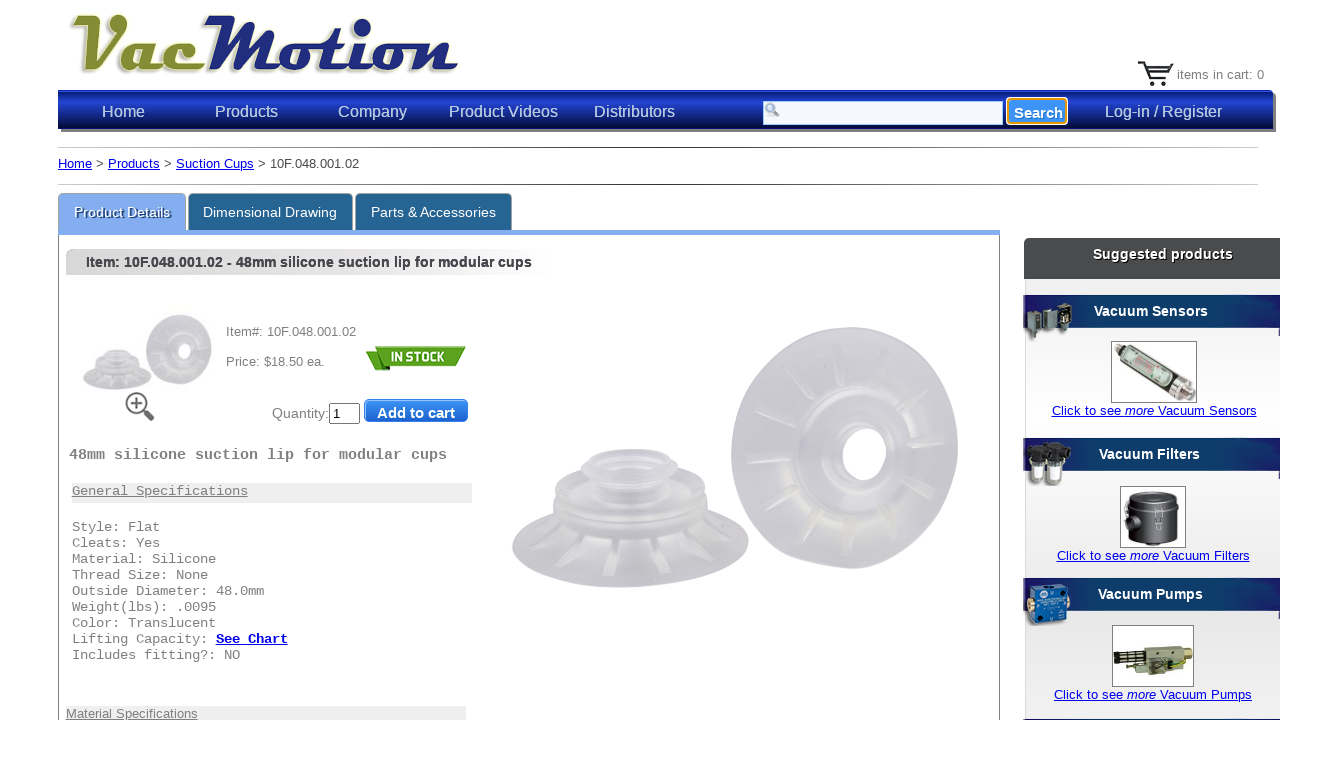

--- FILE ---
content_type: text/html; charset=utf-8
request_url: https://vacmotion.com/Details.aspx?Cat=Suctioncups&Id=2697
body_size: 19272
content:

<!DOCTYPE html PUBLIC "-//W3C//DTD XHTML 1.0 Transitional//EN" "https://www.w3.org/TR/xhtml1/DTD/xhtml1-transitional.dtd">
<html xmlns="https://www.w3.org/1999/xhtml/">
<head id="Head1">
    <!-- Google tag (gtag.js) -->
    <script async src="https://www.googletagmanager.com/gtag/js?id=G-BXSPXF6E98"></script>
    <script>
        window.dataLayer = window.dataLayer || [];
        function gtag() { dataLayer.push(arguments); }
        gtag('js', new Date());
        gtag('config', 'AW-992126422');
        gtag('config', 'G-BXSPXF6E98');
    </script>
    <meta http-equiv="Expires" content="0" /><meta http-equiv="Cache-Control" content="no-cache" /><meta http-equiv="Pragma" content="no-cache" /><link rel="icon" href="favicon.ico" type="image/x-icon" /><link rel="shortcut icon" href="favicon.ico" type="image/x-icon" /><title>
	VacMotion USA product: 10F.048.001.02 - 48mm silicone suction lip for modular cups
</title><meta http-equiv="Content-Language" content="en-us" /><meta http-equiv="Content-Type" content="text/html; charset=windows-1252" /><meta name="keywords" content="Suction Cups:  10F.048.001.02 - 48mm silicone suction lip for modular cups"/><meta name="description" content="VacMotion USA product: 10F.048.001.02 - 48mm silicone suction lip for modular cups"/>
                <script data-require="jquery@*" data-semver="2.0.3" src="https://code.jquery.com/jquery-2.0.3.min.js"></script>
                <link rel="stylesheet" href="style.css" />
                <script src="script.js"></script>
                <script type="text/javascript" src="https://www.websalescrm.com/js/jquery-1.3.2.min.js"></script>
                <script type="text/javascript" src="https://www.websalescrm.com/js/jquery.blockUI.js"></script>

                <!-- Progress Bar Loading on ButtonClick -->
                <script type="text/javascript">
                    function ShowProgress() {
                        setTimeout(function () {
                            var modal = $('<div />');
                            modal.addClass("modal");
                            $('body').append(modal);
                            var loading = $(".loading");
                            loading.show();
                            var top = Math.max($(window).height() / 2 - loading[0].offsetHeight / 2, 0);
                            var left = Math.max($(window).width() / 2 - loading[0].offsetWidth / 2, 0);
                            loading.css({ top: top, left: left });
                        }, 200);
                    }
                    $('form').live("submit", function () {
                        ShowProgress();
                    });
                </script>

                <meta name="generator" content="VacMotion Suction Cups" /><link rel="stylesheet" type="text/css" href="css/StyleSheet.css" />

                    <style type="text/css">
                        #top-nav-container {
                            color: #494B4D;
                            font-size: small;
                            width: 800px;
                            height: 20px;
                        }

                        .search {
                            background: #f5f9fe url('Images/find.png') no-repeat;
                            padding-left: 18px;
                            border: 1px solid #99CCFF;
                        }

                        .globalSearch {
                            width: 352px;
                        }

                        #logo_container {
                            margin-right: auto;
                            margin-left: auto;
                            position: relative;
                        }

#footer-container {
    margin-right: auto;
    margin-left: auto;
    width: 1215px;
    height: 30px;
    text-align: left;
    position: relative;
    top: -6px;
    left: 0px;
    float: left;
    -webkit-box-shadow: 0px 0px;
    background-color: #000066;
    background-image: -webkit-linear-gradient(270deg,rgba(6,32,147,1.00) 0.52%,rgba(50,84,233,1.00) 4.15%,rgba(56,91,245,1.00) 4.66%,rgba(7,29,122,1.00) 5.70%,rgba(36,70,212,1.00) 30.57%,rgba(5,18,75,1.00) 90.15%,rgba(4,13,53,1.00) 96.89%,rgba(16,16,168,1.00) 100%);
    background-image: -moz-linear-gradient(270deg,rgba(6,32,147,1.00) 0.52%,rgba(50,84,233,1.00) 4.15%,rgba(56,91,245,1.00) 4.66%,rgba(7,29,122,1.00) 5.70%,rgba(36,70,212,1.00) 30.57%,rgba(5,18,75,1.00) 90.15%,rgba(4,13,53,1.00) 96.89%,rgba(16,16,168,1.00) 100%);
    background-image: -o-linear-gradient(270deg,rgba(6,32,147,1.00) 0.52%,rgba(50,84,233,1.00) 4.15%,rgba(56,91,245,1.00) 4.66%,rgba(7,29,122,1.00) 5.70%,rgba(36,70,212,1.00) 30.57%,rgba(5,18,75,1.00) 90.15%,rgba(4,13,53,1.00) 96.89%,rgba(16,16,168,1.00) 100%);
    background-image: linear-gradient(180deg,rgba(6,32,147,1.00) 0.52%,rgba(50,84,233,1.00) 4.15%,rgba(56,91,245,1.00) 4.66%,rgba(7,29,122,1.00) 5.70%,rgba(36,70,212,1.00) 30.57%,rgba(5,18,75,1.00) 90.15%,rgba(4,13,53,1.00) 96.89%,rgba(16,16,168,1.00) 100%);
    font-family: Arial,Helvetica,sans-serif;
    padding: 1px;
    line-height: 29px;
    text-indent: 33px;
    border-bottom-right-radius: 4px;
    border-bottom-left-radius: 4px;
    box-shadow: 0px 0px;
}

                            #footer-container a:link {
                                text-decoration: none;
                                color: #B5C8E1;
                            }

                            #footer-container a:hover {
                                color: #fff;
                                text-decoration: underline;
                            }

                            #footer-container a:active {
                                color: #f2f1f6;
                            }

                            #footer-container a:visited {
                                color: #c1c1c1;
                            }
                        /* POPUP SECTION BELOW   */
                        .modalBackground {
                            background-color: black;
                            opacity: 0.7;
                            filter: alpha(opacity=60); /* For IE8 and earlier */
                        }

                        .modalPopup {
                            background-color: white;
                            border: 7px solid #333;
                            -webkit-border-radius: 11px;
                            -moz-border-radius: 11px;
                            border-radius: 11px;
                            padding: 3px 12px 5px 12px;
                        }

                        hr.style-two {
                            border: 0;
                            height: 1px;
                            background: #333;
                            background-image: -webkit-linear-gradient(left, #ccc, #333, #ccc);
                            background-image: -moz-linear-gradient(left, #ccc, #333, #ccc);
                            background-image: -ms-linear-gradient(left, #ccc, #333, #ccc);
                            background-image: -o-linear-gradient(left, #ccc, #333, #ccc);
                        }

                        .style1 {
                            width: 1206px;
                            height: 582px;
                            border: 0px solid #008000;
                            margin-top: 0px;
                        }

                        #main_container {
                            position: relative;
                            margin-right: auto;
                            margin-left: auto;
                            top: 0px;
                            left: 0px;
                            width: 1170px;
                            height: 859px;
                        }

                        .menu {
                            display: none;
                        }

                        div {
                            margin: 0px;
                            padding: 0px;
                        }


                        #nav-selected {
                            width: 136px;
                            height: 33px;
                            background-color: #006;
                            text-align: center;
                            position: absolute;
                            left: 6px;
                            top: 88px;
                            line-height: 34px;
                            border-top-left-radius: 9px;
                            border-top-right-radius: 9px;
                            background-image: url("../images/bgnd_sel_4.png"); /* HOVER MAIN BAR BG COLOR  */
                            font-family: Arial,Helvetica,sans-serif;
                            color: #ffffff;
                            text-shadow: #002d66 1px 1px 1px;
                            z-index: 22;
                        }


                        /* DESCRIPTION TAB */
                        .Descrip {
                            font-family: Consolas, "Andale Mono", "Lucida Console", "Lucida Sans Typewriter", Monaco, "Courier New", monospace;
                            font-size: 15px;
                            font-weight: bold;
                        }

                        .Descrip_smaller {
                            font-family: Consolas, "Andale Mono", "Lucida Console", "Lucida Sans Typewriter", Monaco, "Courier New", monospace;
                            font-size: 14px;
                            font-weight: bold;
                        }

                        .Dimensions {
                            font-family: Consolas, "Andale Mono", "Lucida Console", "Lucida Sans Typewriter", Monaco, "Courier New", monospace;
                            font-size: 14px;
                        }

                        .SpecsHead {
                            font-family: Consolas, "Andale Mono", "Lucida Console", "Lucida Sans Typewriter", Monaco, "Courier New", monospace;
                            font-size: 16px;
                            font-weight: bold;
                        }

                        .Specs {
                            font-family: Consolas, "Andale Mono", "Lucida Console", "Lucida Sans Typewriter", Monaco, "Courier New", monospace;
                            font-size: 14px;
                        }

                        .style2 {
                            height: 741px;
                            z-index: 22;
                        }




                        #materials {
                            width: 800px;
                            border-collapse: collapse;
                        }

                            #materials td, #customers th {
                                font-size: 1em;
                                border: 1px solid #9c9898;
                                padding: 3px 7px 2px 7px;
                            }

                            #materials th {
                                border: 1px;
                                font-size: .9em;
                                text-align: left;
                                padding-top: 5px;
                                padding-bottom: 4px;
                                background-color: #fff;
                                color: #464748;
                            }

                            #materials tr.alt td {
                                color: #000000;
                                background-color: #EAF2D3;
                            }

                        #materials2 {
                            width: 500px;
                            border-collapse: collapse;
                        }

                            #materials2 td, #customers th {
                                font-size: 1em;
                                border: 1px solid #9c9898;
                                padding: 3px 7px 2px 7px;
                            }

                            #materials2 th {
                                border: 1px;
                                font-size: .9em;
                                text-align: left;
                                padding-top: 5px;
                                padding-bottom: 4px;
                                background-color: #fff;
                                color: #464748;
                            }

                            #materials2 tr.alt td {
                                color: #000000;
                                background-color: #b6f3fd;
                            }

                        #LargeItemImageContainer {
                            width: 470px;
                            height: 400px;
                        }

                        img.Image {
                            max-width: 100%;
                            max-height: 100%;
                        }


                        #add2cart-container {
                            width: 350px;
                            position: absolute;
                            left: 217px;
                            top: 391px;
                            font-size: 14px;
                        }

                        #related-container {
                            width: 255px;
                            height: 630px;
                            background-color: #89BBFF;
                            position: absolute;
                            left: 970px;
                            top: 234px;
                            text-align: center;
                            border: thin solid #DBDADA;
                            -webkit-box-shadow: 0px 0px;
                            box-shadow: 0px 0px;
                            font-size: small;
                            background-image: -webkit-linear-gradient(270deg,rgba(236,236,236,1.00) 0%,rgba(255,255,255,1.00) 27.46%,rgba(233,233,233,1.00) 59.07%,rgba(255,255,255,1.00) 100%);
                            background-image: -moz-linear-gradient(270deg,rgba(236,236,236,1.00) 0%,rgba(255,255,255,1.00) 27.46%,rgba(233,233,233,1.00) 59.07%,rgba(255,255,255,1.00) 100%);
                            background-image: -o-linear-gradient(270deg,rgba(236,236,236,1.00) 0%,rgba(255,255,255,1.00) 27.46%,rgba(233,233,233,1.00) 59.07%,rgba(255,255,255,1.00) 100%);
                            background-image: linear-gradient(180deg,rgba(236,236,236,1.00) 0%,rgba(255,255,255,1.00) 27.46%,rgba(233,233,233,1.00) 59.07%,rgba(255,255,255,1.00) 100%);
                            padding-left: 6px;
                            padding-right: 6px;
                            color: #262B41;
                            z-index: 5;
                            background-color: #FFFFFF;
                        }

                        #spotlight-title-wrapper {
                            width: 265px;
                            height: 41px;
                            position: absolute;
                            background-color: #000066;
                            left: 943px;
                            top: 230px;
                            color: #FFFFFF;
                            font-weight: bold;
                            font-size: 14px;
                            z-index: 111;
                            text-shadow: 1px 1px #000000;
                            background-color: #494B4D;
                            border-top-right-radius: 5px;
                            border-top-left-radius: 5px;
                            padding-left: 6px;
                            text-align: center;
                            left: 969px;
                            line-height: 33px;
                        }

                        #related-shadow-wrapper {
                            width: 246px;
                            height: 30px;
                            position: absolute;
                            left: 975px;
                            top: 858px;
                        }

                        #related-shadow-wrapper2 {
                            width: 246px;
                            height: 30px;
                            position: absolute;
                            left: 976px;
                            top: 245px;
                            z-index: 22;
                        }

                        #parts-container {
                            width: 900px;
                            position: absolute;
                            top: 210px;
                            left: 36px;
                        }

                        .fancybox-custom .fancybox-skin {
                            box-shadow: 0 0 50px #222;
                        }

                        #related-product1 {
                            width: 240px;
                            height: 33px;
                            position: absolute;
                            left: 976px;
                            top: 295px;
                            z-index: 15;
                            font-size: 14px;
                            color: #FFFFFF;
                            font-weight: bold;
                        }

                        #related-product2 {
                            width: 240px;
                            height: 33px;
                            position: absolute;
                            left: 974px;
                            top: 438px;
                            z-index: 15;
                            font-size: 14px;
                            color: #FFFFFF;
                            font-weight: bold;
                        }

                        #related-product3 {
                            width: 240px;
                            height: 33px;
                            position: absolute;
                            left: 975px;
                            top: 578px;
                            z-index: 15;
                            font-size: 14px;
                            color: #FFFFFF;
                            font-weight: bold;
                        }

                        #related-product4 {
                            width: 240px;
                            height: 33px;
                            position: absolute;
                            left: 992px;
                            top: 717px;
                            z-index: 15;
                            font-size: 14px;
                            color: #FFFFFF;
                            font-weight: bold;
                        }

                        #prod1-ribbon {
                            height: 49px;
                            position: absolute;
                            z-index: 12;
                            left: 968px;
                            top: 286px;
                        }

                        #prod2-ribbon {
                            height: 49px;
                            position: absolute;
                            z-index: 12;
                            left: 968px;
                            top: 429px;
                        }

                        #prod3-ribbon {
                            height: 49px;
                            position: absolute;
                            z-index: 12;
                            left: 968px;
                            top: 569px;
                        }

                        #prod4-ribbon {
                            height: 49px;
                            position: absolute;
                            z-index: 12;
                            left: 968px;
                            top: 710px;
                        }

                        #prod1-container {
                            width: 248px;
                            height: 90px;
                            position: absolute;
                            top: 333px;
                            left: 975px;
                            z-index: 33;
                            font-size: 13px;
                        }

                        #prod2-container {
                            width: 248px;
                            height: 90px;
                            position: absolute;
                            left: 974px;
                            top: 478px;
                            z-index: 33;
                            font-size: 13px;
                        }

                        #prod3-container {
                            width: 248px;
                            height: 90px;
                            position: absolute;
                            left: 974px;
                            top: 617px;
                            z-index: 33;
                            font-size: 13px;
                        }

                        #prod4-container {
                            width: 248px;
                            height: 90px;
                            position: absolute;
                            left: 975px;
                            top: 760px;
                            z-index: 33;
                            font-size: 13px;
                        }

                        #box-shadow-div {
                            position: absolute;
                            width: 953px;
                            left: -1px;
                            top: 970px;
                            z-index: -888;
                            clear: none;
                        }

                        #tab-div {
                            z-index: 24;
                        }

                        #effectImage {
                            border: none;
                            margin: 0 auto;
                            -webkit-transform: scale(.9);
                            -moz-transform: scale(.9);
                            -o-transform: scale(.9);
                            transform: scale(.9);
                            transition: all 0.2s;
                            -webkit-transition: all 0.8s;
                        }

                            #effectImage:hover {
                                border: none;
                                -webkit-transform: scale(1);
                                -moz-transform: scale(1);
                                -o-transform: scale(1);
                                transform: scale(1);
                                transition: all 0.2s;
                                -webkit-transition: all 0.14s;
                            }

                        .CadDiv {
                            position: relative;
                        }

                        .container {
                            position: relative;
                            width: 45%;
                        }

                        .image {
                            opacity: 1;
                            display: block;
                            width: 100%;
                            height: auto;
                            transition: .5s ease;
                            backface-visibility: hidden;
                        }

                        .middle {
                            transition: .5s ease;
                            opacity: 0;
                            position: absolute;
                            top: 50%;
                            left: 63%;
                            transform: translate(-50%, -50%);
                            -ms-transform: translate(-50%, -50%);
                            text-align: center;
                        }

                        .container:hover .image {
                            opacity: 0.3;
                        }

                        .container:hover .middle {
                            opacity: 1;
                        }

                        .text {
                            background-color: #797a7a;
                            color: white;
                            font-size: 14px;
                            padding: 12px 22px;
                        }

                        .auto-style1 {
                            position: relative;
                            width: 97%;
                            left: 0px;
                            top: 0px;
                        }

                        .auto-style5 {
                            height: 10px;
                        }

                        .auto-style6 {
                            height: 36px;
                        }

                        .modalDialog {
                            position: fixed;
                            font-family: Arial, Helvetica, sans-serif;
                            top: 0;
                            right: 0;
                            bottom: 0;
                            left: 0;
                            background: rgba(0,0,0,0.8);
                            z-index: 99999;
                            opacity: 0;
                            -webkit-transition: opacity 400ms ease-in;
                            -moz-transition: opacity 400ms ease-in;
                            transition: opacity 400ms ease-in;
                            pointer-events: none;
                        }

                            .modalDialog:target {
                                opacity: 1;
                                pointer-events: auto;
                            }

                            .modalDialog > div {
                                width: 550px;
                                position: relative;
                                margin: 10% auto;
                                padding: 5px 20px 13px 20px;
                                border-radius: 10px;
                                background: #fff;
                                background: -moz-linear-gradient(#fff, #d4e0c5);
                                background: -webkit-linear-gradient(#fff, #d4e0c5);
                                background: -o-linear-gradient(#fff, #d4e0c5);
                            }

                        .close {
                            background: #606061;
                            color: #FFFFFF;
                            line-height: 25px;
                            position: absolute;
                            right: 102px;
                            text-align: center;
                            top: -10px;
                            width: 24px;
                            text-decoration: none;
                            font-weight: bold;
                            -webkit-border-radius: 12px;
                            -moz-border-radius: 12px;
                            border-radius: 12px;
                            -moz-box-shadow: 1px 1px 3px #000;
                            -webkit-box-shadow: 1px 1px 3px #000;
                            box-shadow: 1px 1px 3px #000;
                        }

                            .close:hover {
                                background: #00d9ff;
                            }

                        .inventory_container {
                            position: relative;
                        }

                            .inventory_container:hover .inventory_details {
                                opacity: .8;
                            }

                        .inventory_details {
                            transition: .5s ease;
                            opacity: 0;
                            position: absolute;
                            top: 40px;
                            height: 90px;
                            width: 180px;
                            bottom: 8px;
                            right: -330px;
                            transform: translate(-50%, -50%);
                            -ms-transform: translate(-50%, -50%);
                            text-align: left;
                            background-color: #879487;
                            font-family: Arial,Helvetica,sans-serif;
                            color: white;
                            font-size: 14px;
                            padding: 8px 8px;
                        }

                        #tempImg {
                            position: relative;
                            top: 5px;
                            z-index: 33;
                        }

                        #tempImg2 {
                            position: relative;
                            top: -35px;
                            left: -5px;
                            z-index: 33;
                        }

                        .btnClose {
                            -moz-box-shadow: inset 1px 1px 0px 0px #c1ed9c;
                            -webkit-box-shadow: inset 1px 1px 0px 0px #c1ed9c;
                            box-shadow: inset 1px 1px 0px 0px #c1ed9c;
                            filter: progid:DXImageTransform.Microsoft.gradient(startColorstr='#9dce2c', endColorstr='#8cb82b');
                            background-color: #7c910c;
                            -webkit-border-top-left-radius: 5px;
                            -moz-border-radius-topleft: 5px;
                            border-top-left-radius: 5px;
                            -webkit-border-top-right-radius: 5px;
                            -moz-border-radius-topright: 5px;
                            border-top-right-radius: 5px;
                            -webkit-border-bottom-right-radius: 5px;
                            -moz-border-radius-bottomright: 5px;
                            border-bottom-right-radius: 5px;
                            -webkit-border-bottom-left-radius: 5px;
                            -moz-border-radius-bottomleft: 5px;
                            border-bottom-left-radius: 5px;
                            text-indent: 0;
                            border: 1px solid #0026ff;
                            display: inline-block;
                            color: #ffffff;
                            font-family: Arial;
                            font-size: 15px;
                            font-weight: bold;
                            font-style: normal;
                            line-height: 25px;
                            width: 93px;
                            text-decoration: none;
                            text-align: center;
                            text-shadow: 1px 1px 0px #204C8F;
                        }

                            .btnClose:hover {
                                background: -webkit-gradient( linear, left top, left bottom, color-stop(0.05, #204C8F), color-stop(1, #204C8F) );
                                background: -moz-linear-gradient( center top, #204C8F 5%, #1d339d 100% );
                                filter: progid:DXImageTransform.Microsoft.gradient(startColorstr='#8cb82b', endColorstr='#9dce2c');
                                background-color: #1e80a5;
                            }

                            .btnClose:active {
                                position: relative;
                                top: 1px;
                            }

                        .btnClose2 {
                            -moz-box-shadow: inset 1px 1px 0px 0px #6bb7f1;
                            -webkit-box-shadow: inset 1px 1px 0px 0px #6bb7f1;
                            box-shadow: inset 1px 1px 0px 0px #6bb7f1;
                            filter: progid:DXImageTransform.Microsoft.gradient(startColorstr='#9dce2c', endColorstr='#8cb82b');
                            background-color: #1e62d0;
                            -webkit-border-top-left-radius: 5px;
                            -moz-border-radius-topleft: 5px;
                            border-top-left-radius: 5px;
                            -webkit-border-top-right-radius: 5px;
                            -moz-border-radius-topright: 5px;
                            border-top-right-radius: 5px;
                            -webkit-border-bottom-right-radius: 5px;
                            -moz-border-radius-bottomright: 5px;
                            border-bottom-right-radius: 5px;
                            -webkit-border-bottom-left-radius: 5px;
                            -moz-border-radius-bottomleft: 5px;
                            border-bottom-left-radius: 5px;
                            text-indent: 0;
                            border: 1px solid #0026ff;
                            display: inline-block;
                            color: #ffffff;
                            font-family: Arial;
                            font-size: 15px;
                            font-weight: bold;
                            font-style: normal;
                            line-height: 25px;
                            width: 93px;
                            text-decoration: none;
                            text-align: center;
                            text-shadow: 1px 1px 0px #204C8F;
                        }

                            .btnClose2:hover {
                                background: -webkit-gradient( linear, left top, left bottom, color-stop(0.05, #3773d1), color-stop(1, #204C8F) );
                                background: -moz-linear-gradient( center top, #2565c7 5%, #1d339d 100% );
                                filter: progid:DXImageTransform.Microsoft.gradient(startColorstr='#8cb82b', endColorstr='#9dce2c');
                                background-color: #2565c7;
                            }

                            .btnClose2:active {
                                position: relative;
                                top: 1px;
                            }

                        .Background {
                            background-color: Black;
                            filter: alpha(opacity=90);
                            opacity: 0.8;
                        }

                        .Popup {
                            background-color: #FFFFFF;
                            border-width: 7px;
                            border-style: solid;
                            border-color: #58C52B;
                            padding-top: 10px;
                            padding-left: 10px;
                            width: 420px;
                            height: 390px;
                        }

                        .lbl {
                            font-size: 16px;
                            font-style: italic;
                            font-weight: bold;
                        }

                        #line-container {
                            position: relative;
                            top: -10px;
                        }

                        #bgColor2 {
                            position: relative;
                            top: -9px;
                            left: 2px;
                            z-index: 33;
                        }

                        #specs-container {
                            position: relative;
                        }
                    </style>


                    <!-- Progress Bar Loading on ButtonClick -->
                    <script type="text/javascript" src="https://ajax.googleapis.com/ajax/libs/jquery/1.8.3/jquery.min.js"></script>

                    <link rel="stylesheet" href="css/sticky.min.css" /><link href="css/jquery-ui-1.10.4.custom.css" rel="stylesheet" />
                            <script src="js/jquery-1.10.2.js"></script>
                            <script src="js/jquery-ui-1.10.4.custom.min.js"></script>

                            <!-- Add fancyBox main JS and CSS files -->
                            <script type="text/javascript" src="https://www.websalescrm.com/js/jquery.fancybox.js?v=2.1.5"></script>
                            <link rel="stylesheet" type="text/css" href="https://www.websalescrm.com/js/jquery.fancybox.css?v=2.1.5" media="screen" />

                            <script type="text/javascript" src="js/jquery.metadata.js"></script>
                            <script type="text/javascript" src="js/mbMenu.js"></script>
                            <script type="text/javascript" src="js/jquery.hoverIntent.js"></script>
                            <link rel="stylesheet" type="text/css" href="css/menu_vacmotion.css" title="styles1" media="screen" />

                            <script src="js/sticky.min.js"></script>

                            <script type="text/javascript">
                                /*
        * DEFAULT OPTIONS
        *
        options: {
        template:"yourMenuVoiceTemplate", --> the url that returns the menu voices via ajax. the data passed in the request is the "menu" attribute value as "menuId"
        additionalData:"",								--> if you need additional data to pass to the ajax call
        menuSelector:".menuContainer",		--> the css class for the menu container
        menuWidth:150,										--> min menu width
        openOnRight:false,								--> if the menu has to open on the right insted of bottom
        iconPath:"ico/",									--> the path for the icons on the left of the menu voice
        hasImages:true,										--> if the menuvoices have an icon (a space on the left is added for the icon)
        fadeInTime:100,										--> time in milliseconds to fade in the menu once you roll over the root voice
        fadeOutTime:200,									--> time in milliseconds to fade out the menu once you close the menu
        menuTop:0,												--> top space from the menu voice caller
        menuLeft:0,												--> left space from the menu voice caller
        submenuTop:0,											--> top space from the submenu voice caller
        submenuLeft:4,										--> left space from the submenu voice caller
        opacity:1,												--> opacity of the menu
        shadow:false,											--> if the menu has a shadow
        shadowColor:"black",							--> the color of the shadow
        shadowOpacity:.2,									--> the opacity of the shadow
        openOnClick:true,									--> if the menu has to be opened by a click event (otherwise is opened by a hover event)
        closeOnMouseOut:false,						--> if the menu has to be cloesed on mouse out
        closeAfter:500,										--> time in millisecond to whait befor closing menu once you mouse out
        minZindex:"auto", 								--> if set to "auto" the zIndex is automatically evaluate, otherwise it start from your settings ("auto" or int)
        hoverInted:0, 										--> if you use jquery.hoverinted.js set this to time in milliseconds to delay the hover event (0= false)
        onContextualMenu:function(o,e){} 	--> a function invoked once you call a contextual menu; it pass o (the menu you clicked on) and e (the event)
        },
        */


                                $(function () {
                                    $(".myMenu").buildMenu(
                                        {
                                            template: "menuVoices.html",
                                            additionalData: "pippo=1",
                                            menuWidth: 170,
                                            openOnRight: false,
                                            menuSelector: ".menuContainer",
                                            iconPath: "Products/ico/",
                                            hasImages: true,
                                            fadeInTime: 300,
                                            fadeOutTime: 400,
                                            adjustLeft: 22,
                                            minZindex: "auto",
                                            adjustTop: 10,
                                            opacity: .98,
                                            hoverIntent: 100,
                                            openOnClick: false,
                                            closeOnMouseOut: true,
                                            closeAfter: 600,
                                            submenuHoverIntent: 100
                                        });
                                });



                                //this function get the id of the element that fires the context menu.
                                function testForContextMenu(el) {
                                    if (!el) el = $.mbMenu.lastContextMenuEl;
                                    alert("the ID of the element is:   " + $(el).attr("id"));
                                }
                                function MM_swapImgRestore() { //v3.0
                                    var i, x, a = document.MM_sr; for (i = 0; a && i < a.length && (x = a[i]) && x.oSrc; i++) x.src = x.oSrc;
                                }
                                function MM_preloadImages() { //v3.0
                                    var d = document; if (d.images) {
                                        if (!d.MM_p) d.MM_p = new Array();
                                        var i, j = d.MM_p.length, a = MM_preloadImages.arguments; for (i = 0; i < a.length; i++)
                                            if (a[i].indexOf("#") != 0) { d.MM_p[j] = new Image; d.MM_p[j++].src = a[i]; }
                                    }
                                }

                                function MM_findObj(n, d) { //v4.01
                                    var p, i, x; if (!d) d = document; if ((p = n.indexOf("?")) > 0 && parent.frames.length) {
                                        d = parent.frames[n.substring(p + 1)].document; n = n.substring(0, p);
                                    }
                                    if (!(x = d[n]) && d.all) x = d.all[n]; for (i = 0; !x && i < d.forms.length; i++) x = d.forms[i][n];
                                    for (i = 0; !x && d.layers && i < d.layers.length; i++) x = MM_findObj(n, d.layers[i].document);
                                    if (!x && d.getElementById) x = d.getElementById(n); return x;
                                }

                                function MM_swapImage() { //v3.0
                                    var i, j = 0, x, a = MM_swapImage.arguments; document.MM_sr = new Array; for (i = 0; i < (a.length - 2); i += 3)
                                        if ((x = MM_findObj(a[i])) != null) { document.MM_sr[j++] = x; if (!x.oSrc) x.oSrc = x.src; x.src = a[i + 2]; }
                                }
                            </script>
<link href="/WebResource.axd?d=gHtSyWZsgfe3W3AvDEgHqj0FiYq2DF5UAaw13m8Ur-AmygUXkSifymeHn6juG_wifJLEctmSIgpC3B3_EVRtbqzDAecsatdJkeWN1GLfpz5L94qUQdyOVbLC0uq_GbHc8CB8dQ2&amp;t=638661804774640203" type="text/css" rel="stylesheet" /></head>

<script type="text/javascript">
    function stickytester(note, options) {
        $.sticky(note, options, function (r) {
            $('#results').html(JSON.stringify(r));
        });
    }
</script>

<body onload="MM_preloadImages('Images/cart_hover.png')" style="height: 1057px">
    <form method="post" action="./Details.aspx?Cat=Suctioncups&amp;Id=2697" onkeypress="javascript:return WebForm_FireDefaultButton(event, 'Button5')" id="form1">
<div class="aspNetHidden">
<input type="hidden" name="TabContainer1_ClientState" id="TabContainer1_ClientState" value="{&quot;ActiveTabIndex&quot;:0,&quot;TabState&quot;:[true,true,true]}" />
<input type="hidden" name="__EVENTTARGET" id="__EVENTTARGET" value="" />
<input type="hidden" name="__EVENTARGUMENT" id="__EVENTARGUMENT" value="" />
<input type="hidden" name="__VIEWSTATE" id="__VIEWSTATE" value="/[base64]" />
</div>

<script type="text/javascript">
//<![CDATA[
var theForm = document.forms['form1'];
if (!theForm) {
    theForm = document.form1;
}
function __doPostBack(eventTarget, eventArgument) {
    if (!theForm.onsubmit || (theForm.onsubmit() != false)) {
        theForm.__EVENTTARGET.value = eventTarget;
        theForm.__EVENTARGUMENT.value = eventArgument;
        theForm.submit();
    }
}
//]]>
</script>


<script src="/WebResource.axd?d=zptap5l-_IlQyqz8RlEsTt3fv1o7TP5quSgT-ye3JqrvW9bd0p0Y9j3jzLn_n6GPCdTuhqg-Trqyv8858iTNvn6AMV01&amp;t=638942066805310136" type="text/javascript"></script>


<script src="/ScriptResource.axd?d=bGMa3dt1XdV4QijnzIB3wZcpWzwTuGH18pQHd_D_ixstx1gpuaPzmcVRbw0gDeR82STcggUXfAb3AvfYGRhRekL1AhV6gedBiQHPHNOaw6W02OZcMKKdNSPyE-unLNE82BL_Bw2&amp;t=f2cd5c5" type="text/javascript"></script>
<script src="/ScriptResource.axd?d=lIvPLsBvK07NqyZd3z2Xrj70dE-sIUPBi2ANhZDN1ZlvwJXbgHv6NrFkvGkeul3yeKkIOKiz5zbLRWlXb7qo5g4kkxjbSbjaEah970LnBcGOtxTsXlVYFfeF1FpiIw93pHREuA2&amp;t=f2cd5c5" type="text/javascript"></script>
<script src="/ScriptResource.axd?d=8OJVKniv18UtHXucoSU1hiufihy5KCrojHgtvyMhYLMtU3MeY4i0Jf_ppMDvopMpKLFVZcdvxguqqHwKK4Vvk1erz4nSyAXdWGiGMdO05RnpuYthQJuACtfaEACsE4qiAPxHcQ2&amp;t=f2cd5c5" type="text/javascript"></script>
<script src="/ScriptResource.axd?d=eTwmk1KIambvsHUiPJ4DIDVTD9chZ1LsTFHoOJ5AUfU9QJTPto0sGubUA6q9ZpSyXjkWsEiXN_04jYir-lEbIo7fPFsC8vJrWcTVYCU3bnjHTXv6IY5ranuMzL84uQWci_Mk0FtTpC7HXpVDa2ZvVFa1ma01&amp;t=f2cd5c5" type="text/javascript"></script>
<script src="/ScriptResource.axd?d=yy7gBo43FOED6ZtYRvulakAJhlZ__-qprcd2wbczUk9v6sKbffy4TjD5GIMP_fdQp3DvDC5idzhdqKTstVF14ZrIzGmHZ4GlzQFHC6cS4kf8nTCPtZ3PdaJNopI3RwPe9jH-TQ2&amp;t=f2cd5c5" type="text/javascript"></script>
<script src="/ScriptResource.axd?d=dukZjT9I9MDWRhHNaVhoPB6z4QPaiCSvKi3BkmcQcKpQ06JEre-FXC2p_Zgl1qyPJJD5J5hbOLd6BYMCyiU9BydWoRwxF6LDDnh8bCulZe7bTXUxXxfHDu5n3zlZ77ZuXR0Mxtj6gmpnHxx2IRzeSrni_3U1&amp;t=f2cd5c5" type="text/javascript"></script>
<script src="/ScriptResource.axd?d=a5SK4Ez10Ja02JynLcvg5c7BZFUE2dtNbuDVmeTHG2ATZo60sAMOYX4XCIB9yXTI4hM7DisiR0SbQhqD-T8CVGxvseSNHskKMzGEtaHoefC0NV8wYj3wbs4Rm09-jxtMFm6p2Q2&amp;t=f2cd5c5" type="text/javascript"></script>
<script src="/ScriptResource.axd?d=qaN9R6VZ9j1Hn9H0aIalI5JdR88zV6IC9-RBfj4nJECO5Y1rtDDy_XguS8ZdU-ybPRSeTUuhxwLPkRgRzbXovQpyEgJJmauAorVlt2DwpbxDX6dH-AdIiWmRZIJnuamc5Vv-gA2&amp;t=f2cd5c5" type="text/javascript"></script>
<script src="/ScriptResource.axd?d=AD1YBL7XdAHPV2aSD4wqxpzcHCQqqU06jdnpeGylG7R8ta7VrSMsCPFZabayTk_fA-wO6HQYLAI_MhMQXoob4z0C3x71L-uWslisl0HAbSuzqW5eS_tUSYPpJ3pu5eSLnnubM0c-QOz9mgyDKYfLj6rEUxQ1&amp;t=f2cd5c5" type="text/javascript"></script>
<script src="/ScriptResource.axd?d=IvcCq5GTrwEBAfBy7D3aHQTjhp5_698AoVJWtpMer3HL0EqgpgjcEIsF2isqndq2rexohJsChvM-_95gNWrJOdltcYjna37-kraZgZAxVwtZaUJPFXs5tzqrjKq1AfALPTovuEihGfPET-bNNRkwQKnuBfU1&amp;t=f2cd5c5" type="text/javascript"></script>
<script src="/ScriptResource.axd?d=2Rz6xP8pu7IfPqvatfR7vwXyDVx1VP0rfapsKQTvUi5AZnhg5NzUgnD9b6W854HStZ4QVKRkYPJhYUKMD5FscOrYWQe3g8NwPwK358GtSJu_nWyssgK5h2bqXmCMZvFGK3L2KJFutQOeSFD1jdzknG5LMoc1&amp;t=f2cd5c5" type="text/javascript"></script>
<script src="/ScriptResource.axd?d=HXnmASFumlz87OK5lpYxkHHkCgOeqjzbrNOu7Zjvnnz1h3MgtkuIuJYurrcgmXjuB5XAev1VCiVwIwNNcoQ5MDzESN93iOxKaPoDhNF98r4c5Nt6hVR-v83H0kPbCHdA4u-b-YM8wU8LQWlPh49nD6QFm701&amp;t=f2cd5c5" type="text/javascript"></script>
<script src="/ScriptResource.axd?d=YWD1cJh2TmjugpvP3HBXHJ52a9IWu1AdFGOsVVtv9Hoj302rwu8G8tIDRUwyXEMcZKOU2sWbL3MUxDqalZOqr_PzWvg22zWmhUNSakJppi1b8eOyBPz5DY4uo3XXra7iuW47xn7CPZjpZSD-5W9mZ53pC341&amp;t=f2cd5c5" type="text/javascript"></script>
<script src="/ScriptResource.axd?d=IYI4UqV7spQ1N9Uwylp3QQbMdLPXVj3GFZV9qcW4sFzA-XXZFTdep7xhdCQaEQTSISA1GLwOLr90M_-HLyIw-siFYa4taFycuAJ3OrhJ-keqxJdyGtaHFIZM85LCCP6sk_SNWs4zQoch9EMQ0x2fC8cZ1-I1&amp;t=f2cd5c5" type="text/javascript"></script>
<script src="/ScriptResource.axd?d=gUP-iMjadyIm0pV5US7e96teQF6RwHxpVVLwuLLxkfVyVZ_MGk3RM8_-es2mPLyq1C9UIKZv0cFYfO0hQMPCt260GLuZybIcn0CiYUBSDsc7rhvpr7V_EOJwe6_h2dc7StDKwWjP1X15XqdSMLjeRljjtI81&amp;t=f2cd5c5" type="text/javascript"></script>
<script src="/ScriptResource.axd?d=uCo59_69koqgoMXIFtKGdPeEQqCh52Z2JoDwpMKzp7SHn6PDRxcych4ibuD4L0i1ePlIA9j9HUdNO2gsC-WQdzwcs-Ulgqg8ccD7t2rVSWu4FUxkmcUK3EMLM42kYoudvn7HZoySFo2oo1i0LeB6Vkk2f-41&amp;t=f2cd5c5" type="text/javascript"></script>
<script src="/WebResource.axd?d=9C8DGqMBXK-cHooQ5B6xMgxEU6umic38da6YwKjEPidr-FP9lYnlRwRSU267CrulT6pTliYyXclVi-EskwD_vmQLFLI1&amp;t=638942066805310136" type="text/javascript"></script>
<div class="aspNetHidden">

	<input type="hidden" name="__VIEWSTATEGENERATOR" id="__VIEWSTATEGENERATOR" value="C9F36B63" />
	<input type="hidden" name="__SCROLLPOSITIONX" id="__SCROLLPOSITIONX" value="0" />
	<input type="hidden" name="__SCROLLPOSITIONY" id="__SCROLLPOSITIONY" value="0" />
	<input type="hidden" name="__EVENTVALIDATION" id="__EVENTVALIDATION" value="/wEdAAbWnhjpaU/dmqtYBu0ghS2/jqSv/t4NoBRLCcw+kvUa+nEeCDhHhLXSBYrdqQaJuhR0BiwsmgWGZrFY3N31x01fUjDI/zDcVJg0gQJYh4JSrqqwtdmoLiXngDQB9T5g6Y+FWuxDqZhkIJ0ep+sTgTOCFLLoaA==" />
</div>

        <script type="text/javascript">
            $(document).ready(function () {
                $(".fancybox").fancybox({
                    openEffect: 'elastic',
                    closeEffect: 'elastic',
                    fixed: false,
                    overlay: {
                        opacity: 1.0
                    }
                });
            });
        </script>

        <script type="text/javascript">
//<![CDATA[
Sys.WebForms.PageRequestManager._initialize('ScriptManager1', 'form1', [], [], [], 90, '');
//]]>
</script>


        <div class="main_container" id="main_container">
            <img id="Image3" src="Images/VacLogo3.png" />

            <div class="cart-container" id="cart-container">
                <a href="cart.aspx" onmouseout="MM_swapImgRestore()" onmouseover="MM_swapImage('Image32','','Images/cart_hover.png',1)">
                    <img src="Images/cart2.png" alt="Shopping cart" width="40" height="28" id="Image32" /></a>
                <div class="cart-verbiage-container" id="cart-verbiage-container">
                    items in cart: 0
                </div>
            </div>





            <div align="center">


                <table height="693" class="style1">
                    <tr>
                        <td class="auto-style6">

                            <div id="wrapper" style="width: 1215px; height: 39px; position: absolute; left: 3px; top: 82px; border-top-left-radius: 4px; border-top-right-radius: 4px; -webkit-box-shadow: 3px 3px; background-color: #000066; background-image: -webkit-linear-gradient(270deg,rgba(6,32,147,1.00) 0.52%,rgba(50,84,233,1.00) 4.15%,rgba(56,91,245,1.00) 4.66%,rgba(7,29,122,1.00) 5.70%,rgba(36,70,212,1.00) 30.57%,rgba(5,18,75,1.00) 90.15%,rgba(4,13,53,1.00) 96.89%,rgba(16,16,168,1.00) 100%); background-image: -moz-linear-gradient(270deg,rgba(6,32,147,1.00) 0.52%,rgba(50,84,233,1.00) 4.15%,rgba(56,91,245,1.00) 4.66%,rgba(7,29,122,1.00) 5.70%,rgba(36,70,212,1.00) 30.57%,rgba(5,18,75,1.00) 90.15%,rgba(4,13,53,1.00) 96.89%,rgba(16,16,168,1.00) 100%); background-image: -o-linear-gradient(270deg,rgba(6,32,147,1.00) 0.52%,rgba(50,84,233,1.00) 4.15%,rgba(56,91,245,1.00) 4.66%,rgba(7,29,122,1.00) 5.70%,rgba(36,70,212,1.00) 30.57%,rgba(5,18,75,1.00) 90.15%,rgba(4,13,53,1.00) 96.89%,rgba(16,16,168,1.00) 100%); background-image: linear-gradient(180deg,rgba(6,32,147,1.00) 0.52%,rgba(50,84,233,1.00) 4.15%,rgba(56,91,245,1.00) 4.66%,rgba(7,29,122,1.00) 5.70%,rgba(36,70,212,1.00) 30.57%,rgba(5,18,75,1.00) 90.15%,rgba(4,13,53,1.00) 96.89%,rgba(16,16,168,1.00) 100%);">
                                <table width="100%" border="0" cellpadding="0" cellspacing="0">
                                    <!-- BG COLOR OF BAR */ -->
                                    <tr>
                                        <td valign="bottom" class="auto-style5">
                                            <table border="0" cellpadding="0" cellspacing="0" bgcolor="#FFFFFF" class="auto-style1">
                                                <tr>
                                                    <td class="myMenu" align="right">

                                                        <!-- start horizontal menu -->

                                                        <table class="rootVoices" cellspacing='0' cellpadding='0' border='0'>
                                                            <tr>
                                                                <td class="rootVoice {menu: 'empty'}" onclick="javascript:location.href='../index.aspx'">Home</td>
                                                                <td class="rootVoice {menu: 'menu_Products'}">Products</td>
                                                                <td class="rootVoice {menu: 'menu_Company'}">Company</td>
                                                                <td class="rootVoice {menu: 'menu_Videos'}">Product Videos</td>
                                                                <td class="rootVoice {menu: 'menu_Distributors'}">Distributors</td>
                                                                <td>&nbsp;&nbsp;&nbsp;&nbsp;&nbsp;&nbsp;&nbsp;&nbsp;&nbsp;&nbsp;&nbsp;&nbsp;&nbsp;&nbsp;&nbsp;&nbsp;</td>
                                                                <td class="globalSearch">
                                                                    <input name="txtSearchQuery" type="search" id="txtSearchQuery" title="Enter a Search Term, Product # or Keyword" class="search" style="font-family:Lucida Sans Unicode;font-size:16px;height:24px;width:240px;" />&nbsp;<input type="submit" name="Button5" value="Search" id="Button5" class="btnReset" title="Search all of VacMotion" style="height:26px;width:60px;" />&nbsp;&nbsp;&nbsp;&nbsp;</td>
                                                                <td class="rootVoice {menu: 'menu_Login'}" >Log-in / Register</td>
                                                            </tr>
                                                        </table>

                                                        <!-- end horizontal menu -->
                                                        

                                                    </td>
                                                </tr>
                                            </table>
                                        </td>
                                    </tr>
                                </table>
                            </div>


                        </td>
                    </tr>
                    <tr>
                        <td class="style2">

                            <br />
                            <hr class="style-two" />
                            <div class="top-nav-container" id="top-nav-container">
                                <a href="index.aspx">Home</a> > <a href="/products.aspx">Products</a> > 
                                <a href='Products/Suctioncups.aspx'>Suction Cups</a>
                                &gt;
                                10F.048.001.02
                            </div>

                            <hr class="style-two" />
                            <div class="tab-div" id="tab-div">
                                <div id="TabContainer1" class="ajax__tab_blueGrad-theme" style="width:942px;visibility:hidden;">
	<div id="TabContainer1_header">
		<span id="TabContainer1_TabPanel1_tab"><span class="ajax__tab_outer"><span class="ajax__tab_inner"><span class="ajax__tab_tab" id="__tab_TabContainer1_TabPanel1">Product Details</span></span></span></span><span id="TabContainer1_TabPanel2_tab"><span class="ajax__tab_outer"><span class="ajax__tab_inner"><span class="ajax__tab_tab" id="__tab_TabContainer1_TabPanel2">Dimensional Drawing</span></span></span></span><span id="TabContainer1_TabPanel3_tab"><span class="ajax__tab_outer"><span class="ajax__tab_inner"><span class="ajax__tab_tab" id="__tab_TabContainer1_TabPanel3">Parts & Accessories</span></span></span></span>
	</div><div id="TabContainer1_body" style="height:870px;">
		<div id="TabContainer1_TabPanel1" class="ajax__tab_panel">
			
                                            <div class="add2cart-container" id="add2cart-container">
                                                Quantity:<input name="TabContainer1$TabPanel1$txtQuantity" type="text" value="1" id="TabContainer1_TabPanel1_txtQuantity" style="width:23px;" />
                                                <input type="submit" name="TabContainer1$TabPanel1$butAdd2Cart" value="Add to cart" id="TabContainer1_TabPanel1_butAdd2Cart" class="add2cart" />

                                            </div>

                                            <div>
                                                <BR><span style='color: #48494F; text-align: center; width: 600px; height: 25px; background-color: #686C70; padding-left: 20px; padding-right: 20px; background-image: -webkit-linear-gradient(0deg,rgba(216,216,216,1.00) 0%,rgba(231,229,230,1.00) 60.10%,rgba(255,255,255,1.00) 100%); background-image: -moz-linear-gradient(0deg,rgba(216,216,216,1.00) 0%,rgba(231,229,230,1.00) 60.10%,rgba(255,255,255,1.00) 100%); background-image: -o-linear-gradient(0deg,rgba(216,216,216,1.00) 0%,rgba(231,229,230,1.00) 60.10%,rgba(255,255,255,1.00) 100%); background-image: linear-gradient(90deg,rgba(216,216,216,1.00) 0%,rgba(231,229,230,1.00) 60.10%,rgba(255,255,255,1.00) 100%); text-shadow: 0px 0px; padding-top: 5px; padding-bottom: 5px; font-size: 14px; font-weight: bold; border-top-left-radius: 8px; margin-top: 9px;'><B>Item: 10F.048.001.02</B> - 48mm silicone suction lip for modular cups</span><table width='100%' border='0'>
<tr>
<td width='41%'>
<table width='100%' border=0><tr><td width='16%'><a class="fancybox" href="https://www.websalescrm.com/images/Vacmotion/10F04800102.jpg" title="Click to Enlarge Image"><div class='effectImage' id='effectImage'><img src="https://www.websalescrm.com/images/Vacmotion/Small_10F04800102.jpg" /></a></div>    <a class="fancybox" href="https://www.websalescrm.com/images/Vacmotion/10F04800102.jpg" title="Model name: 10F.048.001.02"> <div class='effectImage' id='effectImage'><img src="https://www.vacmotion.com/images/zoom_in.png"  style='position:absolute;margin-top:-24px; margin-left:47px;margin-bottom:0px; z-index: 300;vertical-align:middle' alt="10F.048.001.02"/></a></div></td><td width='84%'><BR><BR>Item#: 10F.048.001.02<div class='inventory_container'><IMG SRC='https://www.websalescrm.com/images/InStock3.png' style='position:absolute; left:140px; top:7px; border:none;' alt='' title=''></IMG></DIV><BR>Price: $18.50 ea.<BR><BR><BR><BR>   </td></tr></table><BR><BR><span class="Descrip">48mm silicone suction lip for modular cups</span>
<table width='100%' border=0>
<tr>
<TD class='Dimensions'><BR>
<div id='bgColor' style='z-index: 1; left: 5px; top: 50px; width: 400px; height: 20px; background-color:#EFEFEF; layer-background-color:#EFEFEF; visibility: Visible'><u>General Specifications</u></div>
</span><BR><span class='Specs'>Style: Flat<BR>Cleats: Yes<BR>Material: Silicone<BR>Thread Size: None<BR>Outside Diameter: 48.0mm<BR>Weight(lbs): .0095<BR>Color: Translucent<BR>Lifting Capacity: <a href = "#openModal"><b>See Chart</b></a><div id="openModal" Class="modalDialog"><div>&nbsp;&nbsp;&nbsp;&nbsp;&nbsp;&nbsp;&nbsp;&nbsp;&nbsp;&nbsp;&nbsp;&nbsp;&nbsp;&nbsp;&nbsp;&nbsp;&nbsp;&nbsp;&nbsp;&nbsp;&nbsp;&nbsp;&nbsp;&nbsp;&nbsp;&nbsp;&nbsp;&nbsp;&nbsp;&nbsp;&nbsp;&nbsp;&nbsp;&nbsp;&nbsp;&nbsp;&nbsp;&nbsp;&nbsp;&nbsp;&nbsp;&nbsp;&nbsp;&nbsp;&nbsp;&nbsp;&nbsp;&nbsp;&nbsp;&nbsp;&nbsp;&nbsp;&nbsp;&nbsp;&nbsp;&nbsp;&nbsp;&nbsp;&nbsp;&nbsp;&nbsp;&nbsp;&nbsp;&nbsp;&nbsp;&nbsp;&nbsp;&nbsp;&nbsp;&nbsp;&nbsp;&nbsp;&nbsp;&nbsp;&nbsp;&nbsp;&nbsp;&nbsp;&nbsp;&nbsp;&nbsp;&nbsp;&nbsp;&nbsp;&nbsp;&nbsp;&nbsp;&nbsp;&nbsp;&nbsp;&nbsp;&nbsp;&nbsp;&nbsp;&nbsp;&nbsp;&nbsp;&nbsp;&nbsp;&nbsp;&nbsp;&nbsp;&nbsp;&nbsp;&nbsp;&nbsp;&nbsp;&nbsp;&nbsp;&nbsp;&nbsp;&nbsp;&nbsp;&nbsp;&nbsp;&nbsp;&nbsp;&nbsp;&nbsp;&nbsp;&nbsp;&nbsp;<a href = "javascript:javascript:history.go(-1)" title"Close" classe"close"><b>[X] Close</b></a><h2><font color="#34433D">Lifting Capacity for Item</font> 10F.048.001.02</h2>&nbsp;&nbsp;<img src="https://www.websalescrm.com/images/Vacmotion/Small_10F04800102.jpg" /><p><table id='materials2'><tr>
<th>Level of Vacuum (inHg)</th>
<th>Horizontal</th>
<th>Vertical</th></tr>
<tr><td><b>6"Hg</b></td>
<td>3.36 lbs.</td>
<td>1.68 lbs.</td></tr>
<tr><td><b>18"Hg</b></td>
<td>10.09 lbs.</td>
<td>5.04 lbs.</td></tr>
<tr><td><b>27"Hg</b></td>
<td>15.14 lbs.</td>
<td>7.57 lbs.</td></tr>
</table></p><br><font color="#809A8F"><b>***</b>Disclaimer: Lifting capacity for handling a non-porous surface.   Figures are theoretical and based on 80% of suction cup outside diameter with a 2:1 safety margin for horizontal lifting and a 4:1 safety margin for vertical lifting.</font><br></div></div>
<BR>Includes fitting?: NO</span></td></tr>
<tr>
<TD></TD></tr></table>
</td>
<td width='59%'>
<BR><center><div id="LargeItemImageContainer"><img src='https://www.websalescrm.com/images/Vacmotion/10F04800102.jpg' class='Image'/></div></center>
</td>
</tr>
</table>
<BR><div id='bgColor' style='z-index: 1; left: 5px; top: 50px; width: 400px; height: 20px; background-color:#EFEFEF; layer-background-color:#EFEFEF; visibility: Visible'><u>Material Specifications</u></div><BR><table id='materials'><tr>
<th>Material name</th>
<th>Wear Resistance</th>
<th>Oil</th>
<th>Weather &amp; Ozone</th>
<th>Temperature Range</th>
</tr><tr class='alt'>
<td>Silicone</td>
<td>Good</td>
<td>Good</td>
<td>Excellent</td>
<td>-94 to 392 °F  (-70 to 200 °C)</td>
</tr><tr class='alt'>
</tr></table>
<BR><BR><div id='bgColor' style='z-index: 1; left: 5px; top: 50px; width: 400px; height: 20px; background-color:#EFEFEF; layer-background-color:#EFEFEF; visibility: Visible'><u>Video of Product in Action</u></div><BR><div Class="container"><img src="https://www.vacmotion.com/images/VacmotionVideoNone2.png" border='0' alt ="Vacmotion Product Video"/><div Class="middle"><div Class="text">No Videos available for: 10F.048.001.02</div></div></div><BR><div id='bgColor' style='z-index: 1; left: 5px; top: 50px; width: 400px; height: 20px; background-color:#EFEFEF; layer-background-color:#EFEFEF; visibility: Visible'><u>Related CAD files of Product</u></div><BR><div Class="CadDiv"><a href="javascript: void()" onclick="window.open('https://www.vacmotion.com/VacCAD.aspx?CadFile=10F.048.001.ZIP&ModelName=10F.048.001.02','ip','location=0,status=0,width=580,height=610,titlebar=0,menubar=0,scrollbars=no, resizable=yes'); return false"><img src="https://www.websalescrm.com/images/Vacmotion/VacCADimg2.png" width="187" height="40" align=left/></a></div>
                                                <div class='tempImg2' id='tempImg2'>
                                                    
                                                    <br />
                                                    
                                                    <div id="TabContainer1_TabPanel1_Panl1" class="Popup" align="center" style="display: none">
				
                                                        <iframe src="ChemicalCompatibility.aspx" id="TabContainer1_TabPanel1_irm1" width="380px" height="350px"></iframe>
                                                        <br />
                                                        <div>
                                                            <input type="submit" name="TabContainer1$TabPanel1$Button4" value="Close" id="TabContainer1_TabPanel1_Button4" class="btnClose2" />
                                                        </div>
                                                    
			</div>
                                                </div>
                                            </div>

                                            
                                        
		</div><div id="TabContainer1_TabPanel2" class="ajax__tab_panel" style="display:none;visibility:hidden;">
			
                                            <BR><span style='color: #48494F; text-align: center; width: 600px; height: 25px; background-color: #686C70; padding-left: 20px; padding-right: 20px; background-image: -webkit-linear-gradient(0deg,rgba(216,216,216,1.00) 0%,rgba(231,229,230,1.00) 60.10%,rgba(255,255,255,1.00) 100%); background-image: -moz-linear-gradient(0deg,rgba(216,216,216,1.00) 0%,rgba(231,229,230,1.00) 60.10%,rgba(255,255,255,1.00) 100%); background-image: -o-linear-gradient(0deg,rgba(216,216,216,1.00) 0%,rgba(231,229,230,1.00) 60.10%,rgba(255,255,255,1.00) 100%); background-image: linear-gradient(90deg,rgba(216,216,216,1.00) 0%,rgba(231,229,230,1.00) 60.10%,rgba(255,255,255,1.00) 100%); text-shadow: 0px 0px; padding-top: 5px; padding-bottom: 5px; font-size: 15px; font-weight: bold; border-top-left-radius: 8px; margin-top: 9px;'><B>Dimensional drawing for Item: 10F.048.001.02&nbsp;&nbsp;&nbsp;&nbsp;&nbsp;&nbsp;&nbsp;&nbsp;&nbsp;&nbsp;&nbsp;&nbsp;&nbsp;&nbsp;&nbsp;&nbsp;&nbsp;&nbsp;&nbsp;&nbsp;&nbsp;&nbsp;&nbsp;&nbsp;&nbsp;&nbsp;&nbsp;&nbsp;&nbsp;&nbsp;&nbsp;</B></span><BR><BR><center><a class="fancybox" href="https://www.websalescrm.com/images/Vacmotion/10F048001.gif" title="Product Dimensional Drawing"><img src="https://www.websalescrm.com/images/Vacmotion/10F048001.gif" height="467px" /></a><BR>Click on the image to enlarge</center>

                                        
		</div><div id="TabContainer1_TabPanel3" class="ajax__tab_panel" style="display:none;visibility:hidden;">
			
                                            <BR><span style='color: #48494F; text-align: center; width: 600px; height: 25px; background-color: #686C70; padding-left: 20px; padding-right: 20px; background-image: -webkit-linear-gradient(0deg,rgba(216,216,216,1.00) 0%,rgba(231,229,230,1.00) 60.10%,rgba(255,255,255,1.00) 100%); background-image: -moz-linear-gradient(0deg,rgba(216,216,216,1.00) 0%,rgba(231,229,230,1.00) 60.10%,rgba(255,255,255,1.00) 100%); background-image: -o-linear-gradient(0deg,rgba(216,216,216,1.00) 0%,rgba(231,229,230,1.00) 60.10%,rgba(255,255,255,1.00) 100%); background-image: linear-gradient(90deg,rgba(216,216,216,1.00) 0%,rgba(231,229,230,1.00) 60.10%,rgba(255,255,255,1.00) 100%); text-shadow: 0px 0px; padding-top: 5px; padding-bottom: 5px; font-size: 15px; font-weight: bold; border-top-left-radius: 8px; margin-top: 9px;'><B>Parts and accessories for Suction Cup: 10F.048.001.02&nbsp;&nbsp;&nbsp;&nbsp;&nbsp;&nbsp;&nbsp;&nbsp;&nbsp;&nbsp;&nbsp;&nbsp;&nbsp;&nbsp;&nbsp;&nbsp;&nbsp;&nbsp;&nbsp;&nbsp;&nbsp;&nbsp;&nbsp;&nbsp;&nbsp;&nbsp;&nbsp;&nbsp;&nbsp;&nbsp;&nbsp;</B></span><BR><br />
                                            <div id="TabContainer1_TabPanel3_Panel1" style="height:792px;overflow:auto;">
				
                                                <p></p>

                                                <P><BR><BR><CENTER><B>No parts or accessories related to this item were found.</B></CENTER>

                                            
			</div>
                                        
		</div>
	</div>
</div>
                            </div>
                        </td>
                    </tr>
                    <tr>
                        <td>&nbsp;
                        </td>
                    </tr>
                </table>
                <div class="box-shadow-div" id="box-shadow-div">
                    <img src="Images/boxshadows.png" width="938" height="161" alt="" />
                </div>
                <div class="loading" align="center">
                    Loading. Please wait.<br />
                    <br />
                    <img src="https://www.vacmotion.com/images/loading.gif" alt="" />
                </div>




                <div class="line-container" id="line-container">
                    <hr class="style-two" />
                </div>




                <div class="footer-container" id="footer-container">

                    <a href="index.aspx">Home</a>  |  <a href="Products/Main_SuctionCups.aspx">Suction Cups</a>  |  <a href="/Products/Main_VacuumComponents.aspx">Vacuum Components</a>  |  <a href="/Products/Main_VacuumFilters.aspx">Vacuum Filters</a>  |  <a href="/Products/Main_Inlinestrainers.aspx">In-Line Strainers</a>  |  <a href="contactus.aspx">Contact</a> | <a href="/privacy.aspx">Privacy policy</a>                 &nbsp;&nbsp;&nbsp;&nbsp;&nbsp;&nbsp;&nbsp;&nbsp;&nbsp;&nbsp;<span style="padding-left: 70px; color: #C1C3C4; font-size: 14px;">&copy;VacMotion Inc. All Rights Reserved</span>
                    <br />
                    <center>&copy;VacMotion Inc - 214 South Meadow Rd., Plymouth, MA 02360 USA - Tel. 866-554-2877 - Fax 508-747-1469 </center>
                    <br />
                </div>

                <div id="spotlight-title-wrapper">Suggested products</div>
                <div class="related-container" id="related-container"></div>
                <div class="related-shadow-wrapper" id="related-shadow-wrapper">
                    <img src="Images/boxShadow3.png" width="247" height="23" alt="" />
                </div>
                <div class="related-shadow-wrapper2" id="related-shadow-wrapper2">
                    <img src="Images/boxShadow3.png" width="247" height="23" alt="" />
                </div>
                <div class="related-product1" id="related-product1"><span class="prod1-ribbon">Vacuum Sensors</span></div>
                <div class="related-product2" id="related-product2"><span class="prod1-ribbon">Vacuum Filters</span></div>
                <div class="related-product3" id="related-product3">Vacuum Pumps</div>
                <div class="related-product4" id="related-product4">
                    Vacuum Accessories
                </div>
                <div class="prod1-ribbon" id="prod1-ribbon">
                    <img src="Images/product1.png" width="298" height="49" alt="" />
                </div>
                <div class="prod2-ribbon" id="prod2-ribbon">
                    <img src="Images/product2.png" width="298" height="49" alt="" />
                </div>
                <div class="prod3-ribbon" id="prod3-ribbon">
                    <img src="Images/product3.png" width="298" height="49" alt="" />
                </div>
                <div class="prod4-ribbon" id="prod4-ribbon">
                    <img src='Images/product4.png' width='298' height='49' alt=''/>
                </div>
                <div class="prod1-container" id="prod1-container">
                    <img SRC=https://www.websalescrm.com/images/Vacmotion/Small_122511.jpg height='60' border='1' alt=''/><br><a href='Products/VacuumSensors.aspx'>Click to see <em>more</em> Vacuum Sensors</a>
                </div>
                <div class="prod2-container" id="prod2-container">
                    <img SRC=https://www.websalescrm.com/images/Vacmotion/Small_FC4050.jpg height='60' border='1' alt=''/><br><a href='Products/Main_VacuumFilters.aspx'>Click to see <em>more</em> Vacuum Filters</a>
                </div>
                <div class="prod3-container" id="prod3-container">
                    <img SRC=https://www.websalescrm.com/images/Vacmotion/Small_V-CV15HSCK.JPG height='60' border='1' alt=''/><br><a href='Products/Main_VacGenerators.aspx'>Click to see <em>more</em> Vacuum Pumps</a>
                </div>
                <div class="prod4-container" id="prod4-container">
                    <img SRC=https://www.websalescrm.com/images/Vacmotion/Small_FC102025.jpg height='60' border='1' alt=''/><br><a href='index.aspx'>Click to see <em>more</em> Vacuum Accessories</a>
                </div>
            </div>
            <p>
                <br />
        </div>
        </div>


      <!-- menues -->
        <div id="menu_Products" class="menu">
            <a data-type="text">
                <img src="images/AllProducts2.png" alt="img" style="position: absolute; margin-top: -10px; margin-left: -10px; margin-bottom: 10px" />
            </a>
            <a href="Products.aspx">&nbsp;&nbsp;&nbsp;&nbsp;&nbsp;&nbsp;View All Products</a><a data-type="separator"></a>
            <a data-type="text">
                <img src="Images/ProductSuctionCup2.png" alt="img" style="position: absolute; margin-top: -10px; margin-left: -10px; margin-bottom: 20px" />
            </a>
            <a href="Products/Main_SuctionCups.aspx">&nbsp;&nbsp;&nbsp;&nbsp;&nbsp;&nbsp;Suction Cups</a>

            <a data-type="separator"></a>

            <a data-type="text">
                <img src="images/ProductVacFilters2.png" alt="img" style="position: absolute; margin-top: -10px; margin-left: -10px; margin-bottom: 10px" />
            </a>
            <a href="Products/Main_VacuumFilters.aspx">&nbsp;&nbsp;&nbsp;&nbsp;&nbsp;&nbsp;Vacuum Filters</a>

            <a data-type="text">
                <img src="images/ProductVacGenerator.png" alt="img" style="position: absolute; margin-top: -10px; margin-left: -10px; margin-bottom: 10px" />
            </a>
            <a href="Products/Main_VacGenerators.aspx">&nbsp;&nbsp;&nbsp;&nbsp;&nbsp;&nbsp;Vacuum Generators</a>

            <a data-type="text">
                <img src="images/ProductVacRegulators2.png" alt="img" style="position: absolute; margin-top: -10px; margin-left: -10px; margin-bottom: 10px" />
            </a>
            <a href="Products/VacuumRegulators.aspx">&nbsp;&nbsp;&nbsp;&nbsp;&nbsp;&nbsp;Vacuum Regulators</a>

            <a data-type="text">
                <img src="images/ProductVacSwitches.png" alt="img" style="position: absolute; margin-top: -10px; margin-left: -10px; margin-bottom: 0px" />
            </a>
            <a href="Products/VacuumSensors.aspx">&nbsp;&nbsp;&nbsp;&nbsp;&nbsp;&nbsp;Vacuum Sensors/Switches</a>

            <a data-type="text">
                <img src="images/ProductVacValves.png" alt="img" style="position: absolute; margin-top: -10px; margin-left: -10px; margin-bottom: 10px" />
            </a>
            <a href="Products/VacuumValves.aspx">&nbsp;&nbsp;&nbsp;&nbsp;&nbsp;&nbsp;Vacuum Valves</a>

            <a data-type="separator"></a>

            <a data-type="text">
                <img src="images/ProductInlineFilters.png" alt="img" style="position: absolute; margin-top: -10px; margin-left: -10px; margin-bottom: 10px" />
            </a>
            <a href="Products/Main_Inlinestrainers.aspx">&nbsp;&nbsp;&nbsp;&nbsp;&nbsp;&nbsp;In-LineStrainers</a>
            <a data-type="text">
                <img src="images/SuctionLineStrainers.png" alt="img" style="position: absolute; margin-top: -10px; margin-left: -10px; margin-bottom: 10px" />
            </a>
            <a href="Products/SuctionLineStrainers.aspx">&nbsp;&nbsp;&nbsp;&nbsp;&nbsp;&nbsp;Suction Line Strainers</a>

            <a data-type="separator"></a>

            <a data-type="text">
                <img src="images/ProductMufflers.png" alt="img" style="position: absolute; margin-top: -10px; margin-left: -10px; margin-bottom: 10px" />
            </a>
            <a href="Products/VacuumSilencers.aspx">&nbsp;&nbsp;&nbsp;&nbsp;&nbsp;&nbsp;Silencers/Mufflers</a>
        </div>

        <div id="menu_Company" class="menu">
            <a data-type="text">
                <img src="Images/Company.png" alt="img" style="position: absolute; margin-top: 0px; margin-left: -10px; margin-bottom: 20px" />
            </a>
            <a href="/aboutus.aspx">&nbsp;About us</a>

            <a data-type="separator"></a>

            <a data-type="text">
                <img src="images/Contact.png" alt="img" style="position: absolute; margin-top: 0px; margin-left: -10px; margin-bottom: 10px" />
            </a>
            <a href="/contactus.aspx">&nbsp;Contact us</a>
        </div>

        <div id="menu_Videos" class="menu">
            <a data-type="text">
                <img src="Images/YouTube.png" alt="img" style="position: absolute; margin-top: 0px; margin-left: -5px; margin-bottom: 30px" />
            </a>
            <a href="/vacvideos.aspx">&nbsp;Our Videos</a>

        </div>
        <div id="menu_Distributors" class="menu">
            <a data-type="text">
                <img src="Images/distribs.png" alt="img" style="position: absolute; margin-top: 3px; margin-left: -6px; margin-bottom: 7px" />
            </a>
            <a href="/Distributors.aspx">&nbsp;Our Distributors</a>
        </div>



        <div id="menu_Login" class="menu">
            <a data-type='text'><img src='images/login3.png'alt='img' style='position:absolute;margin-top:0px; margin-left:-5px;margin-bottom:20px'/></a><a href='Login.aspx'>&nbsp;Log-in / Register</a>
        </div>
        <!-- end menues -->






        <!--Start of Tawk.to Script-->
        <script type="text/javascript">
            var $_Tawk_API = {}, $_Tawk_LoadStart = new Date();
            (function () {
                var s1 = document.createElement("script"), s0 = document.getElementsByTagName("script")[0];
                s1.async = true;
                s1.src = 'https://embed.tawk.to/581bd5e38fe702416d72209e/default';
                s1.charset = 'UTF-8';
                s1.setAttribute('crossorigin', '*');
                s0.parentNode.insertBefore(s1, s0);
            })();
        </script>
        <!--End of Tawk.to Script-->
    

<script type="text/javascript">
//<![CDATA[

theForm.oldSubmit = theForm.submit;
theForm.submit = WebForm_SaveScrollPositionSubmit;

theForm.oldOnSubmit = theForm.onsubmit;
theForm.onsubmit = WebForm_SaveScrollPositionOnSubmit;
WebForm_AutoFocus('Button5');Sys.Application.add_init(function() {
    $create(Sys.Extended.UI.AutoCompleteBehavior, {"completionInterval":5,"delimiterCharacters":"","id":"txtSearchQuery_AutoCompleteExtender","minimumPrefixLength":2,"serviceMethod":"GetCompletionList","servicePath":"/Details.aspx","useContextKey":true}, null, null, $get("txtSearchQuery"));
});
Sys.Application.add_init(function() {
    $create(Sys.Extended.UI.TabPanel, {"headerTab":$get("__tab_TabContainer1_TabPanel1"),"ownerID":"TabContainer1"}, null, {"owner":"TabContainer1"}, $get("TabContainer1_TabPanel1"));
});
Sys.Application.add_init(function() {
    $create(Sys.Extended.UI.TabPanel, {"headerTab":$get("__tab_TabContainer1_TabPanel2"),"ownerID":"TabContainer1"}, null, {"owner":"TabContainer1"}, $get("TabContainer1_TabPanel2"));
});
Sys.Application.add_init(function() {
    $create(Sys.Extended.UI.TabPanel, {"headerTab":$get("__tab_TabContainer1_TabPanel3"),"ownerID":"TabContainer1"}, null, {"owner":"TabContainer1"}, $get("TabContainer1_TabPanel3"));
});
Sys.Application.add_init(function() {
    $create(Sys.Extended.UI.TabContainer, {"activeTabIndex":0,"clientStateField":$get("TabContainer1_ClientState")}, null, null, $get("TabContainer1"));
});
//]]>
</script>
</form>
</body>
</html>


--- FILE ---
content_type: text/html; charset=utf-8
request_url: https://vacmotion.com/ChemicalCompatibility.aspx
body_size: 25093
content:


<!DOCTYPE html>

<html xmlns="http://www.w3.org/1999/xhtml">
<head><title>
	Vacmotion Chemical Compatibility Chart
</title>
    <style type="text/css">
        #box1-text-wrapper {
            padding-left: 5px;
            padding-right: 5px;
            text-align: center;
            border-width: thin;
            font-size: 15px;
            z-index: 15;
        }

        #box1-wrapper-row2 {
            width: 290px;
            height: 308px;
            position: absolute;
            left: 313px;
            top: 884px;
            border-radius: 11px;
            background-image: linear-gradient(180deg,rgba(255,255,255,1.00) 0%,rgba(255,255,255,1.00) 49.74%,rgba(248,248,248,1.00) 79.80%,rgba(237,237,237,1.00) 100%);
            border: thin solid #ADACAB;
            margin-top: 22px;
            z-index: 11;
        }

        #prod1-title {
            width: 390px;
            height: 30px;
            color: #204C8F;
            font-weight: bold;
            font-size: large;
            text-align: center;
        }

            #prod1-title a:link {
                text-decoration: none;
                color: #204C8F;
            }

            #prod1-title a:hover {
                color: #ccc;
                text-decoration: underline;
            }

            #prod1-title a:active {
                color: #002d66;
            }

            #prod1-title a:visited {
                color: #204C8F;
            }

        #submit-div {
            position: absolute;
            left: 143px;
            top: 282px;
            width: 85px;
        }

        #compatverbiage-div {
            position: absolute;
            width: 361px;
            height: 51px;
            top: 36px;
            font-size: 17px;
            left: 12px;
        }

        #chemical-div {
            position: absolute;
            width: 81px;
            text-align: right;
            left: 5px;
            top: 92px;
            font-size: 14px;
            color: #000000;
            font-weight: bold;
        }

        #Material-div {
            width: 82px;
            position: absolute;
            text-align: right;
            left: 4px;
            top: 118px;
            font-size: 14px;
            color: #000000;
            font-weight: bold;
        }

        #chemical-div {
            position: absolute;
            width: 81px;
            text-align: right;
            left: 5px;
            top: 80px;
            font-size: 14px;
            color: #000000;
            font-weight: bold;
        }

        #Material-div {
            width: 82px;
            position: absolute;
            text-align: right;
            left: 4px;
            top: 108px;
            font-size: 14px;
            color: #000000;
            font-weight: bold;
        }

        #results-div {
            position: absolute;
            left: 15px;
            top: 132px;
            width: 337px;
            height: 172px;
            color: #e4d13e;
            font-size: 15px;
            border: thin solid #688303;
            text-align: left;
            text-indent: 1px;
            padding-top: 6px;
            padding-left: 5px;
            padding-right: 5px;
            border-bottom-right-radius: 1px;
            border-bottom-left-radius: 1px;
            font-family: Segoe, "Segoe UI", "DejaVu Sans", "Trebuchet MS", Verdana, sans-serif;
            background-image: -webkit-linear-gradient(270deg,rgba(104,103,103,1.00) 0%,rgba(228,221,221,1.00) 2.07%,rgba(170,169,169,1.00) 3.63%,rgba(97,99,100,1.00) 3.63%,rgba(85,85,87,1.00) 32.64%,rgba(85,85,87,1.00) 94.30%,rgba(159,154,156,1.00) 100%,rgba(87,86,87,1.00) 100%);
            background-image: -moz-linear-gradient(270deg,rgba(104,103,103,1.00) 0%,rgba(228,221,221,1.00) 2.07%,rgba(170,169,169,1.00) 3.63%,rgba(97,99,100,1.00) 3.63%,rgba(85,85,87,1.00) 32.64%,rgba(85,85,87,1.00) 94.30%,rgba(159,154,156,1.00) 100%,rgba(87,86,87,1.00) 100%);
            background-image: -o-linear-gradient(270deg,rgba(104,103,103,1.00) 0%,rgba(228,221,221,1.00) 2.07%,rgba(170,169,169,1.00) 3.63%,rgba(97,99,100,1.00) 3.63%,rgba(85,85,87,1.00) 32.64%,rgba(85,85,87,1.00) 94.30%,rgba(159,154,156,1.00) 100%,rgba(87,86,87,1.00) 100%);
            background-image: linear-gradient(180deg,rgba(104,103,103,1.00) 0%,rgba(228,221,221,1.00) 2.07%,rgba(170,169,169,1.00) 3.63%,rgba(97,99,100,1.00) 3.63%,rgba(85,85,87,1.00) 32.64%,rgba(85,85,87,1.00) 94.30%,rgba(159,154,156,1.00) 100%,rgba(87,86,87,1.00) 100%);
            text-shadow: 2px 1px #0F0F0F;
        }

        #warning-div {
            position: absolute;
            top: 145px;
            color: dimgray;
            font-size: 14px;
            text-shadow: 2px 1px rgba(255,255,255,1.00);
        }

        #compatverbiage-div {
            position: absolute;
            color: rgba(85,85,87,1.00);
            width: 361px;
            height: 51px;
            top: 36px;
            font-size: 15px;
            left: 2px;
        }

        #submit-div {
            position: absolute;
            top: 90px;
            z-index: 999;
            left: 268px;
            width: 85px;
        }

        .MyBorderRadius {
            -moz-border-radius: 4px;
            border-radius: 4px;
        }

        #imgcenter {
            margin-right: auto;
            margin-left: auto;
        }

        #box1-text-wrapper {
            padding-left: 5px;
            padding-right: 5px;
            text-align: center;
            border-width: thin;
            font-size: 15px;
            z-index: 15;
        }

        #submit-div {
            position: absolute;
            top: 100px;
            z-index: 999;
            left: 268px;
            width: 85px;
        }


        .btnSearch {
            -moz-box-shadow: inset 1px 1px 0px 0px #c1ed9c;
            -webkit-box-shadow: inset 1px 1px 0px 0px #c1ed9c;
            box-shadow: inset 1px 1px 0px 0px #c1ed9c;
            filter: progid:DXImageTransform.Microsoft.gradient(startColorstr='#9dce2c', endColorstr='#8cb82b');
            background-color: #7c910c;
            -webkit-border-top-left-radius: 5px;
            -moz-border-radius-topleft: 5px;
            border-top-left-radius: 5px;
            -webkit-border-top-right-radius: 5px;
            -moz-border-radius-topright: 5px;
            border-top-right-radius: 5px;
            -webkit-border-bottom-right-radius: 5px;
            -moz-border-radius-bottomright: 5px;
            border-bottom-right-radius: 5px;
            -webkit-border-bottom-left-radius: 5px;
            -moz-border-radius-bottomleft: 5px;
            border-bottom-left-radius: 5px;
            text-indent: 0;
            border: 1px solid #83c41a;
            display: inline-block;
            color: #ffffff;
            font-family: Arial;
            font-size: 15px;
            font-weight: bold;
            font-style: normal;
            line-height: 25px;
            width: 93px;
            text-decoration: none;
            text-align: center;
            text-shadow: 1px 1px 0px #689324;
        }

            .btnSearch:hover {
                background: -webkit-gradient( linear, left top, left bottom, color-stop(0.05, #8cb82b), color-stop(1, #9dce2c) );
                background: -moz-linear-gradient( center top, #8cb82b 5%, #9dce2c 100% );
                filter: progid:DXImageTransform.Microsoft.gradient(startColorstr='#8cb82b', endColorstr='#9dce2c');
                background-color: #8cb82b;
            }

            .btnSearch:active {
                position: relative;
                top: 1px;
            }

        #compatverbiage-div {
            position: absolute;
            width: 361px;
            height: 51px;
            top: 36px;
            font-size: 16px;
            left: 2px;
        }

        .auto-style1 {
            height: 264px;
            width: 360px;
        }

        .auto-style2 {
            width: 496px;
        }

        .auto-style3 {
            width: 355px;
            height: 20px;
        }

        .btnClose2 {
            -moz-box-shadow: inset 1px 1px 0px 0px #6bb7f1;
            -webkit-box-shadow: inset 1px 1px 0px 0px #6bb7f1;
            box-shadow: inset 1px 1px 0px 0px #6bb7f1;
            filter: progid:DXImageTransform.Microsoft.gradient(startColorstr='#9dce2c', endColorstr='#8cb82b');
            background-color: #1e62d0;
            -webkit-border-top-left-radius: 5px;
            -moz-border-radius-topleft: 5px;
            border-top-left-radius: 5px;
            -webkit-border-top-right-radius: 5px;
            -moz-border-radius-topright: 5px;
            border-top-right-radius: 5px;
            -webkit-border-bottom-right-radius: 5px;
            -moz-border-radius-bottomright: 5px;
            border-bottom-right-radius: 5px;
            -webkit-border-bottom-left-radius: 5px;
            -moz-border-radius-bottomleft: 5px;
            border-bottom-left-radius: 5px;
            text-indent: 0;
            border: 1px solid #0026ff;
            display: inline-block;
            color: #ffffff;
            font-family: Arial;
            font-size: 15px;
            font-weight: bold;
            font-style: normal;
            line-height: 25px;
            width: 93px;
            text-decoration: none;
            text-align: center;
            text-shadow: 1px 1px 0px #204C8F;
        }

            .btnClose2:hover {
                background: -webkit-gradient( linear, left top, left bottom, color-stop(0.05, #3773d1), color-stop(1, #204C8F) );
                background: -moz-linear-gradient( center top, #2565c7 5%, #1d339d 100% );
                filter: progid:DXImageTransform.Microsoft.gradient(startColorstr='#8cb82b', endColorstr='#9dce2c');
                background-color: #2565c7;
            }

            .btnClose2:active {
                position: relative;
                top: 1px;
            }

        #ddchemical-div {
            position: absolute;
            left: 89px;
            top: 77px;
            width: 280px;
            text-align: left;
        }

        #ddMaterial-div {
            text-align: left;
            position: absolute;
            left: 89px;
            top: 104px;
            width: 280px;
            height: 20px;
        }
    </style>
</head>


<body>
    <form method="post" action="./ChemicalCompatibility.aspx" id="form1">
<div class="aspNetHidden">
<input type="hidden" name="__VIEWSTATE" id="__VIEWSTATE" value="/[base64]" />
</div>

<script type="text/javascript">
//<![CDATA[
var theForm = document.forms['form1'];
if (!theForm) {
    theForm = document.form1;
}
function __doPostBack(eventTarget, eventArgument) {
    if (!theForm.onsubmit || (theForm.onsubmit() != false)) {
        theForm.__EVENTTARGET.value = eventTarget;
        theForm.__EVENTARGUMENT.value = eventArgument;
        theForm.submit();
    }
}
//]]>
</script>


<script src="/WebResource.axd?d=zptap5l-_IlQyqz8RlEsTt3fv1o7TP5quSgT-ye3JqrvW9bd0p0Y9j3jzLn_n6GPCdTuhqg-Trqyv8858iTNvn6AMV01&amp;t=638942066805310136" type="text/javascript"></script>

<div class="aspNetHidden">

	<input type="hidden" name="__VIEWSTATEGENERATOR" id="__VIEWSTATEGENERATOR" value="C8EA2963" />
	<input type="hidden" name="__SCROLLPOSITIONX" id="__SCROLLPOSITIONX" value="0" />
	<input type="hidden" name="__SCROLLPOSITIONY" id="__SCROLLPOSITIONY" value="0" />
	<input type="hidden" name="__EVENTTARGET" id="__EVENTTARGET" value="" />
	<input type="hidden" name="__EVENTARGUMENT" id="__EVENTARGUMENT" value="" />
	<input type="hidden" name="__EVENTVALIDATION" id="__EVENTVALIDATION" value="/wEdAN4ELcabionD73kFW4jNoXnOEBxIH9amOA//BomNV0YHuXHqPeqWeHjBlyUacgKSiVK5EwN5DzK3uOITupDFmHft6ZIRAGweQc7Q5sf8E1EoMSJBzr6hNy7Iuce2KgE4uszYjiJCi7WkJmXgeHg5ZPY1QHZdQpAFvIFQK/Rash9UxGnk7YGnMg39q+GIS9lwwT5X/betdgJWmJeSWR+WASD30MLNQxSU8n7fimxj9Bt7nfSlQRs45S3nnZI/eb0RJaxSj/5exs73wf8L38ayaYpDOGIi9uza95tQdKYrN3mftCTYm6dHDROTjxgr30RGgT9k0GKAPGREO0KJ85D0t+oBAe4IAPyyKo+2sMKezkpG9TMbIF65Qsdjqv10XSI85+itCKH3Sf8d+9JYptrhgdbPDdUPE72khmwzqhT68qo5XG9bxTGLRxRkahaaYXtprBZp/+ir8VkSBUoLDjHeQR3bpULgl0NbX1EzULuByJlk0U2dJOvkjVpq8jqTKKs25yBr+YYbsfLcPBIJ61tl47iezdjE2KaWde/77ziF/6I9O6oUV5womareMoDC51V9BslCKh3N9FPj08RFeR2A3Lh3j4PLfTds8jmKo3IUOMOzyRThfwpAjfiCXI+CIoLe+G9FVzM1/0mpcjfsfplztqlmeQwWaHt6hyyUzbWhI64njgaLLFM5/QSz2DbNtjiiXRYWI+yIuRCEMWQbbcRYVOZ9fpWWzGvIDZodZzzZpIelplAmWK/k/6CyMVppo77cH8Ru1gt3WNn9jg/0fak88w/fEjdJ1b8dg8ePkjx2c+Hnphag+b0e9PtFmr5XnigINExtSNXEHA7pXvCUo1bDKB56OEavm1toLEGd/a3cvIAjCQTI55kGBGT5sRrn4HO6/kIh5sday5s48HA+nQDVzD1rqOxksPbO7n+zT65NKa7Lrh2RPWq72ra20vYdjjblfjWNpV3UOTPNC24uMGeVAYabzqeIpt2VRjEte3C8Zb3Xv1Qv11DjmjBxA3t/ExxAFbLv0vSQYL8wRNGI6VA0JGtyHyuj9FqEYh666Q0CBXWD/8OFHikcI+7+Gv4MKWX0GCp2nLfE1NNN3S6nKc+a4A2bepyglClmxXsoi4CtAgEiM2FOc4FvpRDuElKni1w1guhKziXoHFzleQb15RMiAQTGlr2cdMNx8lKHDJocuQMwwOzUX+nZ6niS4rdq1RnXAZ7V1H0apdMFS8uLAI3UX7AL4nk9UVdfumI+zCVUUamdWHuZU/tKAe954SF4459o8PwxB+3aChtyReifcXNTQU8t98w/[base64]/vPjR87c1cploR5OL/2ScYr12+c4FItNk6ogljJrSTYfIGvKdbL5VW+iKoa4ZJzksquVsiO2MwNf4LV0kR49xmd0ZekuOlWgfo9jF2Jvms8OX1FBcuv8z5mfs1Ul06DzvtFvV0PT0BLGpS1FIE1rzOfsjj8o+p/sEgcnEoG3hGTBQu8GRnzNNJOZqpGNAvCfyOZKY2WR09Nzqc0hqmZuXdAu7i24KCLR7KTCJnEn6OyBWg+Y9b8eYZWfVgWIVjx6TDKxfMf+ZlElBNLaOolx9VMkmeCTw5aeO+PBdbZbqo305eDuMRdCpJVNx3/B5096eJdQidKgISkIfWzSSGSI3QBqZ16b7Dr/DBaQ/KTx+r0AjgRxAcdbRK8oU7FIWYKqmr/FBSb5IOZ8fA1twipuyr6h4g3LeHDeD+UC6qe0Oxxb0wumbfmzRrGUenilKltOh61z8AXRieVb02H4AQX6VyLPpP8kOToZ+oPOCpAxRk3Jj3F/NjPq/NnlFTnigbBwHpGzVS8JHQ5h8+GIcdJqF/oVVHrW4YCvc4HmIxzg9Auf4O82RhG5gwZQJdtc6/M2YqSt54qNp9pn8gdPTDcUmRzY+DX+f4qu70zm62wV6UsN2ezSXQNnhJ2CHMxMlTMn+lejYt60wt5EDMWMXYEwhX2e+i33uXh4TwNsFFKQ71ySLu4bLSesxWIYgqasFdFCeSO9obK54Stbeujvtm3dmQp4rRavLJGlW0B2PL/piUQsouoJp+9hHlEytjSnyHWKKJ6g71Ig91xZNYCb6xKteUKsvhrZvrfPlCD5H2akf30LJGww+/[base64]/MpNcKiRt3k8GpidCROmBlEewQ2WkvCUuPiJh7wQgaBeA6IIErZk4tXV1sgGT2sud3M8zEGfsy2u8Zf9XStNHgZQpsSooBrBlgDi7UxlrCLwrYeofYIdOdHtJnAmmh07dyM9I1hgOwUindwT/AguYdmcrg4hS9cdSDgFGdJSOgtRtVkOA58shEvbEy1+bcMX2b1uZ5B9jOmqmGHZ3vwhCiP/nlq5AwVuNpcoCtzH2mHaE4doNNdYmd25zRpvNqA8gjxn2JYto91aModcxLzHtt6czD/H+3taF4x5+EtIyIYM9I3iguQZozAnQQDnlzUXwSjaYuN0QfKUAWQaaPgohsDnKUYGbJBEd3T8z8HkbXgEmiK2rUg65/GPPzNirKUq7ey1ELHX4wkzcwPJec9mv1TqO5zrhg/V//q5VSJubEyvKZyqQxnkcWKSeZ1uHYgTRpmzAwwaitG5hxB99LfdggicSswHM2b2V7oOoRCYSIgO3IV6N3fMrq36Jx0aMkkwQN3UnTyOygfiCRW50+TpKiveA7kySvFcDZNry/Rt6jcGgFkmgFJ1gMi1dbDAWskfF9sRThU6A0AzRhF1g3+OeP9tclGoLE5K+SLX6XjtXYDTOPRmsZQeRkIt4xW0mOxQXLckk6giuCvn6ftU5k1yd8/tNw7zAX0b8cBYcYza7uyC7YgJoZqGGvEEDE/ig53FXLvLXN02978Fi8GiJfxDJW/irT0VmQIKRK7jBS4V3kSTeBXT67gPGqzHqHsDNpz9mhf2oN7Tb3u1cGsSCUCauMmAj8iMjy6ypK12KqPLBVqIiYFYHKwf6U9G/xdqeLCn8UQ6DdwPGcMpBlYWtyodXgQLQX9y5w18JxKjmJLRNzWRDHn5pCD/XHjXarvUkA2jxIf/6mq3eDJJhsVDlGRQOa7S2IdsZvPrv4v3Is/s2Xsm8sKFC3Xp217jGpLWVh9cUxXdEkK+RmzA2IxBTDGkOwhCR0UYzohRixbHDtHVMC2rGwBmKjukCRZ8t2T+nTjsJE39sHZ0MKnBN/ohlRb6K5xxglHPyyyZ17RzRZhGbdIoqrsjBxG8T4CjG6tU/grQzweCBCmp9SKWqYUy8LkI5Ta9ifP6NxNBbO+p5kotr7TunBBkSD/QVhuS85UzToU55sZxRtQgdjwLwa7ohO5HL7hXVYskzEuTtsbgM/TH1gtZUBIwWn6UE/XCyf0u4uf1FY4JI5wHQw/1i2JUOZwfTTf6r6kH2qXZTb6b/z1oOE0Qbaxf995ptd2smyDNvm/IPld2O0vwufY4f2J/YLbrgrMlBkSCxq6ySlJBq44M/q5/aYCkMttm6ALxvXGGoYMfVbFU8y3+VVraNhqG+l5ILj+XEQCQBgf/s+VRnN2/rmfwxsKC7bYsIcm/7TY9PQAh1I6MWXrJ5WbW+K/FaWNlsef+du4ue346kO3U9Lw75/enUQAdC0KREmQPJzHov4kpr6mDAky02b2TTNItDzCCycv4QNjgxImtJs2cm08PHSQUg4I6ZLrP1CpMPGJfURjrR+PXCFGnBEoJT1L5/seJPPVr9Yhedt2U3yA88vdO6umfO97BTzYgYMmWylqMTZFc6js8FESJVxrji7vvT7aVJZyRoAxCONUyS9W8xmbsbHYLsMQJx8XrAw2ozLR50MJhBFWD5F1F2OgVb+3uTLUqbDR7ZiERWvkiK/ARwzvB6Gzc54XrH6HF+kIn1keEkqo4hbkql6YD/BU27tfxtsL6X79JHEDubv/VgAUDdUnCtzuMgdocwAK18qLIQPQloImivuExJKPuxObkJKqj+iEMcexbfz19ExCVMjceFvg7ltKbPXp6yvTJK/bVfBy5lf4yCHh7pzWvKM2LrzJUOf85iQTdZNKv9tWtz2p+Daxb3BuSgIKSylyDus9JanbjRgwpUDHIPZX6Gq2sDzubOzvMMD5C9cROgglErbEwioh4OJHJ6NsSIb+2WbxOcq6QkMalW4Abeg8xIdmQXCMsTYGkFcS4J1nX/j9OtDR+cS0T5wsWS1RA2eEBDqzsUP9SIPzLmHuT4TWmL7NFxGP+SSx5zcAMCkaW8mYIZ0pUDUH2WTE0T+76hrIvnMFF8UAIyzohUZYnolrXYV/XvHdUWaIqq5qRBVHX/[base64]/ME3iEBP65NVEWyL7meIX+eb9whubdDsV4sHwWaxxMh6vygQKUMRzBPBaTl0yRCZbjm8Z+HzwC/5ObXSL4gBzApYj3iUZ7zZuBOBuvOsBpofMO/xIYFarLWQqm1KJHKuZvtMXSeqN7m+Na52zUvp4ZtkkF3Yy9HqKo8FfDKIF1orPMVrLSUqU9Srmn7zLYMK3hLKnF136+cj+lY3xgaD/nqorl2kf+ivyRVTQUDRLI1+mHU1PoSA/70ewsp+JyYuaqGjzGdy3oUGcYtHSDTwXdF4hpE6Q1hk5eo+dwAeNNpOE2reDvDv92tKnbtfRYV2+uZC467o/jlC0Dvi5wFn56clKI0XE/Krcpp9iyy8rbk6nU/JRKKg2UUWus0HnMjOamF6l/JApWtpV3nl4H/1lJsR0ETZdW4vx3165V5KOdZDxc1ZGPbYRAaVDOEfJVg5M2cNC7IJeDY7SxgrPBIiD2hq83uK/2lpnLGtCvcGroDOx/Qw1HdLEYvWlHIV0bVD7r/4A1gOCqwA3eugmRLObpqmDTeMyFcg/4q+A8WL1G6/tH/KdrxE+3dFx2ygCLvd2433cO+8nhJp51poi/Hyf82opQAK6hlARGbDLg/lBg7ERK5atZ9nAjSeoEctA1SORWF5QV3qhA7zP/odBqG6BM3xzB3FrRG/doYFTYzArSX321xDKUq2Z5sp/uu3fFAuDk1DUj6WaBFCylF4le3VZxcpXBh0ytQ+FTMVH9j0L4YX5QFj+Lm720MwlZrUCiUtRlPzUXC4DeiiTA2p8qK5VW/I79rTDiNFepEsfnE0lp5JaX12f1/aoXCUrKqRulAuD+WntdnTa4lh0BSiuSOGkam15E9SxkJk0q8MBzUIHkcPNViP2Vx1aUSlAugAeXgRqqiD1C8Y7UrJJpoIFcuVDByA1jzesl9bvvf9F/MZdszruOQU9FcMvb3RKC1AlsfKI/OIBk7GlL6Sg5xPug1nhBYKVIVmbKo70Hbl+tLbc/q/VCHnv5H+8Rj57mAXyk8354Tr4lJcu9Ncb0TOC+XDFukgCAuRgEgTG04HbEmYILOTRWx3v2BeZKMraM51ZgEGHCiWYOEaWLVfngqCcMNllPleRzGdqcQen3N8VItBD8JUy53QzYgYloI6V9NFVAhM2mXU0c1icuar+JrhC/BeFFKDkHCY45h57s3RsjTSG8qsTNY17KP3Ngy7vq0FWXj4iVNa9DqB+pT2nCpd52l77mZWVeGGAS39HCH8d6UTYcw7OIvqpy2nUSb7b2oPSTnTKTBfT1exJTRxf0GuTge+v/8LXTzRLEGaVNfMFWQIILdEgLYSf0AyMap2QgQwZ6OkhzDPMgXQUrhywGi7Ift4jcFRyRdC7FWH/FIvQ8z8Coc2r+6tDKZO2AUkz/x1B9I1kH8DHtxKxOSDgDv6KMIdoRpQLjZrVcF7ZuL8KtFkMuHor4bgZZr13smLMbPyo7Pc8q0Zsz4eZmwWEm4KupqTxcOxAPlRTRrN1km/T3G6pYGvobB0KeDipWxaOfBOHP19/Vy6sgHzXMRTNEx67lsYyzG99mwsSoZzu1DeK+Ch1RuXPU4ulCh58JsgHS1PXFOenG8121mkXj75/kzmepN2UpnDRZL+BgBLY+sF9v0rImGMtpauKUxTd2otEgpXnmEe5s7cfX3RGFdyPkVo6ss9EDyVZtgbSKJcKyh7PCEhuwG4ZiCR/vhY69HaDU6vGPj4Mp8o1snsvOJKAz/R/ALbjctQbt27iuxwXrTPTFuN7qEficnJclEa/6VmW2G73YxOeKpc6aymFFQVYRukuzKoCqlR3K618cuPlz8S/BcNXVvPm74XhQkDBGrrPH4zyTh+z4wOKAA7iXGAtLISA2neNLcHwprjYiiOpHA8VMumymYIchNTLKl99FPGj6woS8B+S2mG8d7CEbApwyIgBbxbStLECmXo+Jh+bouq/O8ju3j1PAUYQXl3/vdXkgksiaOxR7tm6ueyUOkGDyLyqILfDlAEFze6jCbjoNfSGgB0alCD9ZDNfIXf0eRxaUAcet9FJVQaH1TXhU0lQ2yFxtSMUnvGViESoVHxhT4qBacRHpYO+Z7JQkHq9MTJGWHVMcR0khT/[base64]/D3gEHByXdtFCpfDalE8NcsoWuqDORMdKZDBfRGdCEI7f9XWUrWnNm1vXt8LIH2cLOh7vLIqYJu7RYsaKnfyaI1icJ8YyyTXnxR40D3/53APXlFxtbtST9ML07+R1XQbtjBEku1XyfxHZU+MbxKAuOfIsie1MASgFkcRdj6yn65Spe0jnKWtdDo0LQ76C5/jpNteFN/hk5tD7ZpJBzrTwS+QHWC1De9eAThJi2eg7OL3/cUcmlLLBH6abY6qICZz3TA5prPOCKBk4DhFlMf23JetRwX7mwbCCYo4/iJLWj5Ut/74l7ThGM/r/UQfrrTicp/ukXzu+ZkBTryZk60sb9FfmmDGDq3p8K8tWddHDLZJ/KZ+Q56Kl+3u3iA52O0apzrvLa+2cXVdG5AUM/ucR0unV0bCenPFRUCSiIjGgcK8GQLNazFqGUGZAUdlkiIIilbKTCOGPf4EtJ1bP6RfwTrdla7qCtpQ68wFtujCGe//Rspg0uBSv8pz/7gUGeRd1Q3L5xIAkiS8UL54BHToo36UA4CLM1muqOjOuJM20aSlKjAkRauPdkCC6t7/eC2QbqaVhFbKJTR4r7prIMgiBvAwQ4FrgljIP4p8jJmG2KBFF0/CcVyPh/YJDs6SfWuruZooliWv8PtlgjHlcKqUovsLf1BjLyn6RB3Ywrz9I48k0+D8/i/QAtx5hvYuuCqShZa0Ozt0Y+H35GimYWq5/[base64]/EcU/acxkQYUBIiMaSgpoztkcW3OGcOYt6uZDyTKIS725hBpDnkpAeKPGdrBmvtiQo2Hp3SOJRJuTIfdf3davunw7AsLO5f65eNQKOdGSM/eoIdlexdhWeuS2p/VIuuUe3Iq0+Gggb3ytapT5Al7AqfndnGBwi3rjfKpOvgtl03j8LTAwJ15/ukKAtPuEwm9NEidBcMhh8+7yrUp29dsvQuW+8dBpLiXvZzxuyjZ4/+0Xj+lC5NEqZmVJSm1ToVE33l8ByZwLK2i5acxWx6Jfk/[base64]/OpsBHtPJlLz8aIpWR5fsFQANp7Ba80Eyn0ZrT5rg9CtbCtbE9wHuXMLWbCs39VoMis/OzmF+6PWdcuRDiui2GhoNlZnIzGDphsrVuiGg5hYIvhz4YkLdGmLfWHR/BQOZYip79CnZDmWB8M/r6pKH10g+aLGBLf5Am3miEUaSbplHM2AruKDiNYiKXbe9ag3zAMqQMA9SPPivUvrdKTn5D7lIIp7zVn3UG7Op1F0HOiMC4wubbdoOlaUgPNQ2pntsOCIb1tOwugJ+2bOvKXuNBqxUs3kfZwPq2mYqs9NiT162fJqs102tjj+rRd1BZmkoCPXjjJfAIeC49TKznoHWy9/bNsvYyxxZFdLk/Hm42R7q5N10b3M807z/Grs49sUYyh+gSNUVY9vbw5kDOHwg8XkBWt4LZ7eTFv9jOX6kjnK3TI3lqNa6ZZVZs3WuHE3E4qlf82XakDEY2Oz7jktVOWSiAPY3EgOTuTp+hFIQeTyawMUZITJeXU4/fAe3ztrsVnP9c1wn84dmsmdL8rtk6a6Z1r8CaxLGzDVW0bMzT3oG4SeT4Vpahpb7XviD1yEsaPWwFGeLpEwj5zVi0GgZTgtkZ+vRvuSVZYdi+Cm9lbLpW6/DAo/2NKBvYaVS9pjoTm1dYZg0Bw/p5V3TnnaIHqt+ripcU0oWz039yeSh7EsR1Qm1emFd6uidfVU8jJ1yEQXvB+ijNekWpTbj9/PyUnIO8hiSm0V+RXGkVTFxh+6ixyqd5r9h3YMu6TNys6ISYhvgsQl/VW4bHOsXYDp3YTp84bf2+q/3RrDkQ0K2tW75EiKd2IZ4Z9w/d7Dhf/JOCctng4FAVanpSnT5gSdIl+yUlvbWBcJkHckfSD/lGX1vC+UKsd5L0KDIHpTSuPUeZe+Fy9TGrMZF6ms7YRUZkEmIpBeEBMvL04uPkLVzvh505owbQcUQIRgjcbx5WrgUZprXNY+R8skcRKV549abiLd7U4tFBId+GrJp6HwKakDWtHgwpRTLAfygv5/764tOpSikitqwc7IPmIocTCixKzavY4jtLqL0+xWGCeAXWQcKCF3EsIaw8MO0uj/4dF3lLSOlFOi+QPYx/GoWV4l61HGe3C63Cm45YzxaDb04dGcI2MdvZKlU7oNMFawwz4FXjGBNVmccIBFjApFHoIIm4X0mI8d/[base64]/KYmEo7aIgjC0pjO56Vj1si+4onHfmrpg3yu/KI/shTYcEZ+TRQEPB0dJcR+lTNteNPHc3/gtzSqJfTMCZ7QUn3MVF51zP1OGXQgTiDSTi8FctO+It1khHQ+FrBxCoycf5T+P2Q2fvI70sLaoM/ZvfAF50CNyhQ8Xj1gJJfY1wkYlgSNqoJ8oTgImCX2jfjvHL1ehigoD4Em09mxGnUxHCgebgh56ko98tDE1eqCRwPVdg3Sy0ns20eEU4xBUTDKmgR5vpNnwCMIEksXphia0IrXsI3LlbAxqnpQkklnRlux3MFfpp3An/XwJpeeBegG1Qyk/ml8YSY3ocNW8WP4dszvYv9o7hiHIyR1xOwZtdHzizoI8J+d7qCZlk3EyQoqwoD84XFV6sQ3vfJEjQ1bIrx6qFHQEVn/MMUyOj6b8UdqKUGkzXrKVlZtQ6uwhPYyftQ9mDnI1O5psYPLSWCNkghkOgT5uZGiB13+nyDkML1qg4tkMaHmPeGfXUL7Lev8zf33lXfLGs4lTLsbTx1u6E8rmaOy9jRCbZWx0TJWqTKNRM6fZipERONB2GYohqujSVhowv4dGo/vQQcMAb/WeYw0ELoIUYAp3z5GE7dUF0iwiazS1X2pExBMxaAkKdv3vY59nyRf56Jiiem1mPqLixwOMFR5ZM1FrTllK/0lz8KQvlozRrPNRFrUbAH/K8g9Wj8P0aIKOr0hDWOUcFj8eW6N49jgUh5y0FoJiMuF/vrtMFAO84v+0uPznwAMmwhTyi4KP1/6TUi425vn3v6DcZgNEDbjKsf0XSI6aTQ+MAmL3jAFLLQHrtD4z/tRtbtwWl/VW0KnWfWXtb2IPOQTDQzAcL/rjSU6zDuEijThLYAMj6Q/AmmQIb51sn5pyYzhkzuWhjBBJDWGwPfh43T0uodYPyDd2ggOVgoRlKTMUO1r7/Z7FRfzHL+4ZElHcxK9Xr4uYzOSjlBhN+4d2HieJcSKk4GMGdqEu87+3Yh2/1Igf0fb7k+wxfO1agtXmNSiotm8ToiB/NX1h/zLuUYV/4tHH9ZXr6U3DXcxL7FYbCoq9XQ29RXqMfQPMjirokq4oVhWmhatEYmwytVWwt/pjoHRkaqJN4sp1M4MRQaGk2c4bmSC956EMHADhXMA6zXPvdBT78tuhGglxKiJdbiJzgN6BsJK/59ETr1awJftoS8CrfINmzE96yYCNOUQMS1TeHGhcFhbkKCEG8NjtgusMetx//BgaYFjygY8JZ5nj6asKaY423JVSFAjleZ8vti5TR9Op29Wr1YBvG2zHnS/DQxRlH3zh4lDsto3klyNy9Qj4o/BGtW4ANR4Z2p4GKKJJuGANXl7x3ljGhzpxTURFb5A67kORvS5wDCoPJQdUJ05nZC+cspKBG5/z/VwjfTdEl/nqthhJbstc+J6tVRr7U8QyKat9nZNeeEWPu2q/2hvucZEJ4B3XfnmTyI7LyzH1yOdb4krSjrZ1VtkL+C+0Q5uss5mahdZTfT1LWKv8tj9yLjiJrinR0NoijgMMNl9RdZ7nQSaQz5PFCZ3CaXhtoho3PuRrStSRZPFfJeiUw/NmwUlb1ssP8AAOw1IIU57YSTM+DUH/i31n1sacX7PqTwF8RrECJzCk+ad8mXa96vvnol/CjEwUnuhSiSe9BdQzVIx05OupdD+Kpm7hHpGBCeNxT/bX2uVehoAP7yal9znuF9DvIhsW5yzFBbd2NJw5bA57kQU586YGxvr7jLTVgV7EQGcnAWFn4b7/QOBrHPGzByRv4xk/POFPErDOQ3iRm85z56gIt2Uz6VptUUCu8WC1bNe6RZDEvMZBb5cUN7CMf3nPExMtgAEXLcU33vHFlbMkMHG9bBZdic7z2Lh/qrq/dDaUVQzafcSTQNJzk0gpRTfQun4zPNEu8UUVvSQbXXOann4vLvkTG9StVa5hABJDHbHAiY08I9GmMrRvMAnlItCqKfBirBokBE3bi7TJfmdL5y/KTIA8lIeS1giREepv/pQufPMR+wGR1ImXwZLc65OC+rVkzDl+tFtx1yHFOfPE34mOF4Me3pXOYLzqAgHg2cQ24rh6ChzE1BcMrmm+6Bcmq6jW+ylMSvPqWRqiATqLg0WsuVYQOol8A5/JVJBOSWOFEXbKgfHt5sVSwrfld7wMTKoOBNUkw8OnaH2zFQvqJ0rq/MiAjQ85UbwN74cLI75cNYLiyqCNXbnDe2ouOSU3tnG4XEm2VMMRxCdFT/VfW1/usK7uat010mvINubMIM75NuQ1ur79xCZqj5Vh6nnJBXsUkL9VnPFyP4U5TxdinOVZDuEDTx3iywf4PXq4oBUOsyvJldqG5w3NV9hwpN9pXvgWgRlZmQ2RVWKuHhCANXOhwb3iLo+OquGBleaCZJJ8CEaW65Az1ZvuffnTY1rW1/ALyzTBCbc607/oSCqdghOJhXW7cQ+1xRNtW1Z9A/Ae4BiO8tK7AdiJylgZIY3ytU4Kmi8FckH0Bj7deusb+HeAepNt0qwnuYjr5aHeQ2m6sySoLmtDN4EkJtfExYYHbtfhea99Ylvt/CZbnGD3zfMtDM5k4EGgjty4sd7N+DvxnwFeFeJ9MIBWR693NHkWiwmpwxBVjOH6iu0xWTbvtrE=" />
</div>
        <center>
            <div class="box1-wrapper-row2" id="box1-wrapper-row5">

                <div class="auto-style2" id="prod1-title">
                    <center class="auto-style3">Chemical Compatability</center>
                </div>
                <br />

                <div class="auto-style1" id="box1-text-wrapper9">
                    <div class="compatverbiage-div" id="compatverbiage-div">
                        Find Chemicals with a Compatibility Rating of your<br />
                        selected Material below:
                    </div>
                    <div class="chemical-div" id="chemical-div">Material:</div>
                    <div class="ddchemical-div" id="ddchemical-div">
                        <select name="ddMaterial" id="ddMaterial" title="Choose a Chemical" class="MyBorderRadius" style="background-color:#CCFFCC;height:22px;width:175px;background-color: #EBFFD4; border: thin solid #183c6e;">
	<option selected="selected" value="Choose Material">Choose Material</option>
	<option value="ABS plastic">ABS plastic</option>
	<option value="Aluminum">Aluminum</option>
	<option value="Brass">Brass</option>
	<option value="Buna N (Nitrile)">Buna N (Nitrile)</option>
	<option value="EPDM">EPDM</option>
	<option value="Fluorocarbon (FKM)">Fluorocarbon (FKM)</option>
	<option value="Natural rubber">Natural rubber</option>
	<option value="Neoprene">Neoprene</option>
	<option value="Nylon">Nylon</option>
	<option value="Polycarbonate">Polycarbonate</option>
	<option value="Polypropylene">Polypropylene</option>
	<option value="Polyurethane">Polyurethane</option>
	<option value="PPS (Ryton®)">PPS (Ryton&#174;)</option>
	<option value="PVC">PVC</option>
	<option value="Silicone">Silicone</option>
	<option value="stainless steel - 304">stainless steel - 304</option>
	<option value="stainless steel - 316">stainless steel - 316</option>
	<option value="Viton®">Viton&#174;</option>

</select>
                    </div>
                    <br />
                    <div class="Material-div" id="Material-div">Chemical:</div>
                    <div class="ddMaterial-div" id="ddMaterial-div">

                        <select name="ddChemical" id="ddChemical" title="Choose a Chemical" class="MyBorderRadius" BackolorC="#CCFFCC" style="height:22px;width:175px;background-color: #EBFFD4; width=: 110px; border: thin solid #183c6e;">
	<option selected="selected" value="Choose Chemical">Choose Chemical</option>
	<option value="Acetaldehyde">Acetaldehyde</option>
	<option value="Acetamide">Acetamide</option>
	<option value="Acetate Solvent">Acetate Solvent</option>
	<option value="Acetic Acid">Acetic Acid</option>
	<option value="Acetic Acid 20%">Acetic Acid 20%</option>
	<option value="Acetic Acid 80%">Acetic Acid 80%</option>
	<option value="Acetic Acid, Glacial">Acetic Acid, Glacial</option>
	<option value="Acetic Anhydride">Acetic Anhydride</option>
	<option value="Acetone">Acetone</option>
	<option value="Acetyl Bromide">Acetyl Bromide</option>
	<option value="Acetyl Chloride (dry)">Acetyl Chloride (dry)</option>
	<option value="Acetylene">Acetylene</option>
	<option value="Acrylonitrile">Acrylonitrile</option>
	<option value="Adipic Acid">Adipic Acid</option>
	<option value="Alcohols:Amyl">Alcohols:Amyl</option>
	<option value="Alcohols:Benzyl">Alcohols:Benzyl</option>
	<option value="Alcohols:Butyl">Alcohols:Butyl</option>
	<option value="Alcohols:Diacetone">Alcohols:Diacetone</option>
	<option value="Alcohols:Ethyl">Alcohols:Ethyl</option>
	<option value="Alcohols:Hexyl">Alcohols:Hexyl</option>
	<option value="Alcohols:Isobutyl">Alcohols:Isobutyl</option>
	<option value="Alcohols:Isopropyl">Alcohols:Isopropyl</option>
	<option value="Alcohols:Methyl">Alcohols:Methyl</option>
	<option value="Alcohols:Octyl">Alcohols:Octyl</option>
	<option value="Alcohols:Propyl">Alcohols:Propyl</option>
	<option value="Aluminum Chloride">Aluminum Chloride</option>
	<option value="Aluminum Chloride 20%">Aluminum Chloride 20%</option>
	<option value="Aluminum Fluoride">Aluminum Fluoride</option>
	<option value="Aluminum Hydroxide">Aluminum Hydroxide</option>
	<option value="Aluminum Nitrate">Aluminum Nitrate</option>
	<option value="Aluminum Potassium Sulfate 10%">Aluminum Potassium Sulfate 10%</option>
	<option value="Aluminum Potassium Sulfate 100%">Aluminum Potassium Sulfate 100%</option>
	<option value="Aluminum Sulfate">Aluminum Sulfate</option>
	<option value="Alums">Alums</option>
	<option value="Amines">Amines</option>
	<option value="Ammonia 10%">Ammonia 10%</option>
	<option value="Ammonia Nitrate">Ammonia Nitrate</option>
	<option value="Ammonia, anhydrous">Ammonia, anhydrous</option>
	<option value="Ammonia, liquid">Ammonia, liquid</option>
	<option value="Ammonium Acetate">Ammonium Acetate</option>
	<option value="Ammonium Bifluoride">Ammonium Bifluoride</option>
	<option value="Ammonium Carbonate">Ammonium Carbonate</option>
	<option value="Ammonium Caseinate">Ammonium Caseinate</option>
	<option value="Ammonium Chloride">Ammonium Chloride</option>
	<option value="Ammonium Hydroxide">Ammonium Hydroxide</option>
	<option value="Ammonium Nitrate">Ammonium Nitrate</option>
	<option value="Ammonium Oxalate">Ammonium Oxalate</option>
	<option value="Ammonium Persulfate">Ammonium Persulfate</option>
	<option value="Ammonium Phosphate, Dibasic">Ammonium Phosphate, Dibasic</option>
	<option value="Ammonium Phosphate, Monobasic">Ammonium Phosphate, Monobasic</option>
	<option value="Ammonium Phosphate, Tribasic">Ammonium Phosphate, Tribasic</option>
	<option value="Ammonium Sulfate">Ammonium Sulfate</option>
	<option value="Ammonium Sulfite">Ammonium Sulfite</option>
	<option value="Ammonium Thiosulfate">Ammonium Thiosulfate</option>
	<option value="Amyl Acetate">Amyl Acetate</option>
	<option value="Amyl Alcohol">Amyl Alcohol</option>
	<option value="Amyl Chloride">Amyl Chloride</option>
	<option value="Aniline">Aniline</option>
	<option value="Aniline Hydrochloride">Aniline Hydrochloride</option>
	<option value="Antifreeze">Antifreeze</option>
	<option value="Antimony Trichloride">Antimony Trichloride</option>
	<option value="Aqua Regia (80% HCl, 20% HNO3)">Aqua Regia (80% HCl, 20% HNO3)</option>
	<option value="Arochlor 1248">Arochlor 1248</option>
	<option value="Aromatic Hydrocarbons">Aromatic Hydrocarbons</option>
	<option value="Arsenic Acid">Arsenic Acid</option>
	<option value="Arsenic Salts">Arsenic Salts</option>
	<option value="Asphalt">Asphalt</option>
	<option value="Barium Carbonate">Barium Carbonate</option>
	<option value="Barium Chloride">Barium Chloride</option>
	<option value="Barium Cyanide">Barium Cyanide</option>
	<option value="Barium Hydroxide">Barium Hydroxide</option>
	<option value="Barium Nitrate">Barium Nitrate</option>
	<option value="Barium Sulfate">Barium Sulfate</option>
	<option value="Barium Sulfide">Barium Sulfide</option>
	<option value="Beer">Beer</option>
	<option value="Beet Sugar Liquids">Beet Sugar Liquids</option>
	<option value="Benzaldehyde">Benzaldehyde</option>
	<option value="Benzene">Benzene</option>
	<option value="Benzene Sulfonic Acid">Benzene Sulfonic Acid</option>
	<option value="Benzoic Acid">Benzoic Acid</option>
	<option value="Benzol">Benzol</option>
	<option value="Benzonitrile">Benzonitrile</option>
	<option value="Benzyl Chloride">Benzyl Chloride</option>
	<option value="Bleaching Liquors">Bleaching Liquors</option>
	<option value="Borax (Sodium Borate)">Borax (Sodium Borate)</option>
	<option value="Boric Acid">Boric Acid</option>
	<option value="Brewery Slop">Brewery Slop</option>
	<option value="Bromine">Bromine</option>
	<option value="Butadiene">Butadiene</option>
	<option value="Butane">Butane</option>
	<option value="Butanol (Butyl Alcohol)">Butanol (Butyl Alcohol)</option>
	<option value="Butter">Butter</option>
	<option value="Buttermilk">Buttermilk</option>
	<option value="Butyl Amine">Butyl Amine</option>
	<option value="Butyl Ether">Butyl Ether</option>
	<option value="Butyl Phthalate">Butyl Phthalate</option>
	<option value="Butylacetate">Butylacetate</option>
	<option value="Butylene">Butylene</option>
	<option value="Butyric Acid">Butyric Acid</option>
	<option value="Calcium Bisulfate">Calcium Bisulfate</option>
	<option value="Calcium Bisulfide">Calcium Bisulfide</option>
	<option value="Calcium Bisulfite">Calcium Bisulfite</option>
	<option value="Calcium Carbonate">Calcium Carbonate</option>
	<option value="Calcium Chlorate">Calcium Chlorate</option>
	<option value="Calcium Chloride">Calcium Chloride</option>
	<option value="Calcium Hydroxide">Calcium Hydroxide</option>
	<option value="Calcium Hypochlorite">Calcium Hypochlorite</option>
	<option value="Calcium Nitrate">Calcium Nitrate</option>
	<option value="Calcium Oxide">Calcium Oxide</option>
	<option value="Calcium Sulfate">Calcium Sulfate</option>
	<option value="Calgon">Calgon</option>
	<option value="Cane Juice">Cane Juice</option>
	<option value="Carbolic Acid (Phenol)">Carbolic Acid (Phenol)</option>
	<option value="Carbon Bisulfide">Carbon Bisulfide</option>
	<option value="Carbon Dioxide (dry)">Carbon Dioxide (dry)</option>
	<option value="Carbon Dioxide (wet)">Carbon Dioxide (wet)</option>
	<option value="Carbon Disulfide">Carbon Disulfide</option>
	<option value="Carbon Monoxide">Carbon Monoxide</option>
	<option value="Carbon Tetrachloride">Carbon Tetrachloride</option>
	<option value="Carbon Tetrachloride (dry)">Carbon Tetrachloride (dry)</option>
	<option value="Carbon Tetrachloride (wet)">Carbon Tetrachloride (wet)</option>
	<option value="Carbonated Water">Carbonated Water</option>
	<option value="Carbonic Acid">Carbonic Acid</option>
	<option value="Catsup">Catsup</option>
	<option value="Chloric Acid">Chloric Acid</option>
	<option value="Chlorinated Glue">Chlorinated Glue</option>
	<option value="Chlorine (dry)">Chlorine (dry)</option>
	<option value="Chlorine Water">Chlorine Water</option>
	<option value="Chlorine, Anhydrous Liquid">Chlorine, Anhydrous Liquid</option>
	<option value="Chloroacetic Acid">Chloroacetic Acid</option>
	<option value="Chlorobenzene (Mono)">Chlorobenzene (Mono)</option>
	<option value="Chlorobromomethane">Chlorobromomethane</option>
	<option value="Chloroform">Chloroform</option>
	<option value="Chlorosulfonic Acid">Chlorosulfonic Acid</option>
	<option value="Chocolate Syrup">Chocolate Syrup</option>
	<option value="Chromic Acid 10%">Chromic Acid 10%</option>
	<option value="Chromic Acid 30%">Chromic Acid 30%</option>
	<option value="Chromic Acid 5%">Chromic Acid 5%</option>
	<option value="Chromic Acid 50%">Chromic Acid 50%</option>
	<option value="Chromium Salts">Chromium Salts</option>
	<option value="Cider">Cider</option>
	<option value="Citric Acid">Citric Acid</option>
	<option value="Citric Oils">Citric Oils</option>
	<option value="Cloroxr (Bleach)">Cloroxr (Bleach)</option>
	<option value="Coffee">Coffee</option>
	<option value="Copper Chloride">Copper Chloride</option>
	<option value="Copper Cyanide">Copper Cyanide</option>
	<option value="Copper Fluoborate">Copper Fluoborate</option>
	<option value="Copper Nitrate">Copper Nitrate</option>
	<option value="Copper Sulfate >5%">Copper Sulfate &gt;5%</option>
	<option value="Copper Sulfate 5%">Copper Sulfate 5%</option>
	<option value="Cream">Cream</option>
	<option value="Cresols">Cresols</option>
	<option value="Cresylic Acid">Cresylic Acid</option>
	<option value="Cupric Acid">Cupric Acid</option>
	<option value="Cyanic Acid">Cyanic Acid</option>
	<option value="Cyclohexane">Cyclohexane</option>
	<option value="Cyclohexanone">Cyclohexanone</option>
	<option value="Detergents">Detergents</option>
	<option value="Diacetone Alcohol">Diacetone Alcohol</option>
	<option value="Dichlorobenzene">Dichlorobenzene</option>
	<option value="Dichloroethane">Dichloroethane</option>
	<option value="Diesel Fuel">Diesel Fuel</option>
	<option value="Diethyl Ether">Diethyl Ether</option>
	<option value="Diethylamine">Diethylamine</option>
	<option value="Diethylene Glycol">Diethylene Glycol</option>
	<option value="Dimethyl Aniline">Dimethyl Aniline</option>
	<option value="Dimethyl Formamide">Dimethyl Formamide</option>
	<option value="Diphenyl">Diphenyl</option>
	<option value="Diphenyl Oxide">Diphenyl Oxide</option>
	<option value="Dyes">Dyes</option>
	<option value="Epsom Salts (Magnesium Sulfate)">Epsom Salts (Magnesium Sulfate)</option>
	<option value="Ethane">Ethane</option>
	<option value="Ethanol">Ethanol</option>
	<option value="Ethanolamine">Ethanolamine</option>
	<option value="Ether">Ether</option>
	<option value="Ethyl Acetate">Ethyl Acetate</option>
	<option value="Ethyl Benzoate">Ethyl Benzoate</option>
	<option value="Ethyl Chloride">Ethyl Chloride</option>
	<option value="Ethyl Ether">Ethyl Ether</option>
	<option value="Ethyl Sulfate">Ethyl Sulfate</option>
	<option value="Ethylene Bromide">Ethylene Bromide</option>
	<option value="Ethylene Chloride">Ethylene Chloride</option>
	<option value="Ethylene Chlorohydrin">Ethylene Chlorohydrin</option>
	<option value="Ethylene Diamine">Ethylene Diamine</option>
	<option value="Ethylene Dichloride">Ethylene Dichloride</option>
	<option value="Ethylene Glycol">Ethylene Glycol</option>
	<option value="Ethylene Oxide">Ethylene Oxide</option>
	<option value="Fatty Acids">Fatty Acids</option>
	<option value="Ferric Chloride">Ferric Chloride</option>
	<option value="Ferric Nitrate">Ferric Nitrate</option>
	<option value="Ferric Sulfate">Ferric Sulfate</option>
	<option value="Ferrous Chloride">Ferrous Chloride</option>
	<option value="Ferrous Sulfate">Ferrous Sulfate</option>
	<option value="Fluoboric Acid">Fluoboric Acid</option>
	<option value="Fluorine">Fluorine</option>
	<option value="Fluosilicic Acid">Fluosilicic Acid</option>
	<option value="Formaldehyde 100%">Formaldehyde 100%</option>
	<option value="Formaldehyde 40%">Formaldehyde 40%</option>
	<option value="Formic Acid">Formic Acid</option>
	<option value="Freon 113">Freon 113</option>
	<option value="Freon 12">Freon 12</option>
	<option value="Freon 22">Freon 22</option>
	<option value="Freon TF">Freon TF</option>
	<option value="Freonr 11">Freonr 11</option>
	<option value="Fruit Juice">Fruit Juice</option>
	<option value="Fuel Oils">Fuel Oils</option>
	<option value="Furan Resin">Furan Resin</option>
	<option value="Furfural">Furfural</option>
	<option value="Gallic Acid">Gallic Acid</option>
	<option value="Gasoline (high-aromatic)">Gasoline (high-aromatic)</option>
	<option value="Gasoline, leaded, ref.">Gasoline, leaded, ref.</option>
	<option value="Gasoline, unleaded">Gasoline, unleaded</option>
	<option value="Gelatin">Gelatin</option>
	<option value="Glucose">Glucose</option>
	<option value="Glue, P.V.A.">Glue, P.V.A.</option>
	<option value="Glycerin">Glycerin</option>
	<option value="Glycolic Acid">Glycolic Acid</option>
	<option value="Gold Monocyanide">Gold Monocyanide</option>
	<option value="Grape Juice">Grape Juice</option>
	<option value="Grease">Grease</option>
	<option value="Heptane">Heptane</option>
	<option value="Hexane">Hexane</option>
	<option value="Honey">Honey</option>
	<option value="Hydraulic Oil (Petro)">Hydraulic Oil (Petro)</option>
	<option value="Hydraulic Oil (Synthetic)">Hydraulic Oil (Synthetic)</option>
	<option value="Hydrazine">Hydrazine</option>
	<option value="Hydrobromic Acid 100%">Hydrobromic Acid 100%</option>
	<option value="Hydrobromic Acid 20%">Hydrobromic Acid 20%</option>
	<option value="Hydrochloric Acid 100%">Hydrochloric Acid 100%</option>
	<option value="Hydrochloric Acid 20%">Hydrochloric Acid 20%</option>
	<option value="Hydrochloric Acid 37%">Hydrochloric Acid 37%</option>
	<option value="Hydrochloric Acid, Dry Gas">Hydrochloric Acid, Dry Gas</option>
	<option value="Hydrocyanic Acid">Hydrocyanic Acid</option>
	<option value="Hydrocyanic Acid (Gas 10%)">Hydrocyanic Acid (Gas 10%)</option>
	<option value="Hydrofluoric Acid 100%">Hydrofluoric Acid 100%</option>
	<option value="Hydrofluoric Acid 20%">Hydrofluoric Acid 20%</option>
	<option value="Hydrofluoric Acid 50%">Hydrofluoric Acid 50%</option>
	<option value="Hydrofluoric Acid 75%">Hydrofluoric Acid 75%</option>
	<option value="Hydrofluosilicic Acid 100%">Hydrofluosilicic Acid 100%</option>
	<option value="Hydrofluosilicic Acid 20%">Hydrofluosilicic Acid 20%</option>
	<option value="Hydrogen Gas">Hydrogen Gas</option>
	<option value="Hydrogen Peroxide 10%">Hydrogen Peroxide 10%</option>
	<option value="Hydrogen Peroxide 100%">Hydrogen Peroxide 100%</option>
	<option value="Hydrogen Peroxide 30%">Hydrogen Peroxide 30%</option>
	<option value="Hydrogen Peroxide 50%">Hydrogen Peroxide 50%</option>
	<option value="Hydrogen Sulfide (aqua)">Hydrogen Sulfide (aqua)</option>
	<option value="Hydrogen Sulfide (dry)">Hydrogen Sulfide (dry)</option>
	<option value="Hydroquinone">Hydroquinone</option>
	<option value="Hydroxyacetic Acid 70%">Hydroxyacetic Acid 70%</option>
	<option value="Ink">Ink</option>
	<option value="Iodine">Iodine</option>
	<option value="Iodine (in alcohol)">Iodine (in alcohol)</option>
	<option value="Iodoform">Iodoform</option>
	<option value="Isooctane">Isooctane</option>
	<option value="Isopropyl Acetate">Isopropyl Acetate</option>
	<option value="Isopropyl Ether">Isopropyl Ether</option>
	<option value="Isotane">Isotane</option>
	<option value="Jet Fuel (JP3, JP4, JP5)">Jet Fuel (JP3, JP4, JP5)</option>
	<option value="Kerosene">Kerosene</option>
	<option value="Ketones">Ketones</option>
	<option value="Lacquer Thinners">Lacquer Thinners</option>
	<option value="Lacquers">Lacquers</option>
	<option value="Lactic Acid">Lactic Acid</option>
	<option value="Lard">Lard</option>
	<option value="Latex">Latex</option>
	<option value="Lead Acetate">Lead Acetate</option>
	<option value="Lead Nitrate">Lead Nitrate</option>
	<option value="Lead Sulfamate">Lead Sulfamate</option>
	<option value="Ligroin">Ligroin</option>
	<option value="Lime">Lime</option>
	<option value="Linoleic Acid">Linoleic Acid</option>
	<option value="Lithium Chloride">Lithium Chloride</option>
	<option value="Lithium Hydroxide">Lithium Hydroxide</option>
	<option value="Lubricants">Lubricants</option>
	<option value="Lye: Ca(OH)2 Calcium Hydroxide">Lye: Ca(OH)2 Calcium Hydroxide</option>
	<option value="Lye: KOH Potassium Hydroxide">Lye: KOH Potassium Hydroxide</option>
	<option value="Lye: NaOH Sodium Hydroxide">Lye: NaOH Sodium Hydroxide</option>
	<option value="Magnesium Bisulfate">Magnesium Bisulfate</option>
	<option value="Magnesium Carbonate">Magnesium Carbonate</option>
	<option value="Magnesium Chloride">Magnesium Chloride</option>
	<option value="Magnesium Hydroxide">Magnesium Hydroxide</option>
	<option value="Magnesium Nitrate">Magnesium Nitrate</option>
	<option value="Magnesium Oxide">Magnesium Oxide</option>
	<option value="Magnesium Sulfate (Epsom Salts)">Magnesium Sulfate (Epsom Salts)</option>
	<option value="Maleic Acid">Maleic Acid</option>
	<option value="Maleic Anhydride">Maleic Anhydride</option>
	<option value="Malic Acid">Malic Acid</option>
	<option value="Manganese Sulfate">Manganese Sulfate</option>
	<option value="Mash">Mash</option>
	<option value="Mayonnaise">Mayonnaise</option>
	<option value="Melamine">Melamine</option>
	<option value="Mercuric Chloride (dilute)">Mercuric Chloride (dilute)</option>
	<option value="Mercuric Cyanide">Mercuric Cyanide</option>
	<option value="Mercurous Nitrate">Mercurous Nitrate</option>
	<option value="Mercury">Mercury</option>
	<option value="Methane">Methane</option>
	<option value="Methanol (Methyl Alcohol)">Methanol (Methyl Alcohol)</option>
	<option value="Methyl Acetate">Methyl Acetate</option>
	<option value="Methyl Acetone">Methyl Acetone</option>
	<option value="Methyl Acrylate">Methyl Acrylate</option>
	<option value="Methyl Alcohol 10%">Methyl Alcohol 10%</option>
	<option value="Methyl Bromide">Methyl Bromide</option>
	<option value="Methyl Butyl Ketone">Methyl Butyl Ketone</option>
	<option value="Methyl Cellosolve">Methyl Cellosolve</option>
	<option value="Methyl Chloride">Methyl Chloride</option>
	<option value="Methyl Dichloride">Methyl Dichloride</option>
	<option value="Methyl Ethyl Ketone">Methyl Ethyl Ketone</option>
	<option value="Methyl Ethyl Ketone Peroxide">Methyl Ethyl Ketone Peroxide</option>
	<option value="Methyl Isobutyl Ketone">Methyl Isobutyl Ketone</option>
	<option value="Methyl Isopropyl Ketone">Methyl Isopropyl Ketone</option>
	<option value="Methyl Methacrylate">Methyl Methacrylate</option>
	<option value="Methylamine">Methylamine</option>
	<option value="Methylene Chloride">Methylene Chloride</option>
	<option value="Milk">Milk</option>
	<option value="Mineral Spirits">Mineral Spirits</option>
	<option value="Molasses">Molasses</option>
	<option value="Monochloroacetic acid">Monochloroacetic acid</option>
	<option value="Monoethanolamine">Monoethanolamine</option>
	<option value="Morpholine">Morpholine</option>
	<option value="Motor oil">Motor oil</option>
	<option value="Mustard">Mustard</option>
	<option value="Naphtha">Naphtha</option>
	<option value="Naphthalene">Naphthalene</option>
	<option value="Natural Gas">Natural Gas</option>
	<option value="Nickel Chloride">Nickel Chloride</option>
	<option value="Nickel Nitrate">Nickel Nitrate</option>
	<option value="Nickel Sulfate">Nickel Sulfate</option>
	<option value="Nitrating Acid (&lt;15% HNO3)">Nitrating Acid (&lt;15% HNO3)</option>
	<option value="Nitrating Acid (>15% H2SO4)">Nitrating Acid (&gt;15% H2SO4)</option>
	<option value="Nitrating Acid (S1% Acid)">Nitrating Acid (S1% Acid)</option>
	<option value="Nitrating Acid (S15% H2SO4)">Nitrating Acid (S15% H2SO4)</option>
	<option value="Nitric Acid (20%)">Nitric Acid (20%)</option>
	<option value="Nitric Acid (50%)">Nitric Acid (50%)</option>
	<option value="Nitric Acid (5-10%)">Nitric Acid (5-10%)</option>
	<option value="Nitric Acid (Concentrated)">Nitric Acid (Concentrated)</option>
	<option value="Nitrobenzene">Nitrobenzene</option>
	<option value="Nitrogen Fertilizer">Nitrogen Fertilizer</option>
	<option value="Nitromethane">Nitromethane</option>
	<option value="Nitrous Acid">Nitrous Acid</option>
	<option value="Nitrous Oxide">Nitrous Oxide</option>
	<option value="Oils:Aniline">Oils:Aniline</option>
	<option value="Oils:Anise">Oils:Anise</option>
	<option value="Oils:Bay">Oils:Bay</option>
	<option value="Oils:Bone">Oils:Bone</option>
	<option value="Oils:Castor">Oils:Castor</option>
	<option value="Oils:Cinnamon">Oils:Cinnamon</option>
	<option value="Oils:Citric">Oils:Citric</option>
	<option value="Oils:Clove">Oils:Clove</option>
	<option value="Oils:Coconut">Oils:Coconut</option>
	<option value="Oils:Cod Liver">Oils:Cod Liver</option>
	<option value="Oils:Corn">Oils:Corn</option>
	<option value="Oils:Cottonseed">Oils:Cottonseed</option>
	<option value="Oils:Creosote">Oils:Creosote</option>
	<option value="Oils:Diesel Fuel (20, 30, 40, 50)">Oils:Diesel Fuel (20, 30, 40, 50)</option>
	<option value="Oils:Fuel (1, 2, 3, 5A, 5B, 6)">Oils:Fuel (1, 2, 3, 5A, 5B, 6)</option>
	<option value="Oils:Ginger">Oils:Ginger</option>
	<option value="Oils:Hydraulic Oil (Petro)">Oils:Hydraulic Oil (Petro)</option>
	<option value="Oils:Hydraulic Oil (Synthetic)">Oils:Hydraulic Oil (Synthetic)</option>
	<option value="Oils:Lemon">Oils:Lemon</option>
	<option value="Oils:Linseed">Oils:Linseed</option>
	<option value="Oils:Mineral">Oils:Mineral</option>
	<option value="Oils:Olive">Oils:Olive</option>
	<option value="Oils:Orange">Oils:Orange</option>
	<option value="Oils:Palm">Oils:Palm</option>
	<option value="Oils:Peanut">Oils:Peanut</option>
	<option value="Oils:Peppermint">Oils:Peppermint</option>
	<option value="Oils:Pine">Oils:Pine</option>
	<option value="Oils:Rapeseed">Oils:Rapeseed</option>
	<option value="Oils:Rosin">Oils:Rosin</option>
	<option value="Oils:Sesame Seed">Oils:Sesame Seed</option>
	<option value="Oils:Silicone">Oils:Silicone</option>
	<option value="Oils:Soybean">Oils:Soybean</option>
	<option value="Oils:Sperm (whale)">Oils:Sperm (whale)</option>
	<option value="Oils:Tanning">Oils:Tanning</option>
	<option value="Oils:Transformer">Oils:Transformer</option>
	<option value="Oils:Turbine">Oils:Turbine</option>
	<option value="Oleic Acid">Oleic Acid</option>
	<option value="Oleum 100%">Oleum 100%</option>
	<option value="Oleum 25%">Oleum 25%</option>
	<option value="Oxalic Acid (cold)">Oxalic Acid (cold)</option>
	<option value="Ozone">Ozone</option>
	<option value="Palmitic Acid">Palmitic Acid</option>
	<option value="Paraffin">Paraffin</option>
	<option value="Pentane">Pentane</option>
	<option value="Perchloric Acid">Perchloric Acid</option>
	<option value="Perchloroethylene">Perchloroethylene</option>
	<option value="Petrolatum">Petrolatum</option>
	<option value="Petroleum">Petroleum</option>
	<option value="Phenol (10%)">Phenol (10%)</option>
	<option value="Phenol (Carbolic Acid)">Phenol (Carbolic Acid)</option>
	<option value="Phosphoric Acid (>40%)">Phosphoric Acid (&gt;40%)</option>
	<option value="Phosphoric Acid (crude)">Phosphoric Acid (crude)</option>
	<option value="Phosphoric Acid (molten)">Phosphoric Acid (molten)</option>
	<option value="Phosphoric Acid (S40%)">Phosphoric Acid (S40%)</option>
	<option value="Phosphoric Acid Anhydride">Phosphoric Acid Anhydride</option>
	<option value="Phosphorus">Phosphorus</option>
	<option value="Phosphorus Trichloride">Phosphorus Trichloride</option>
	<option value="Photographic Developer">Photographic Developer</option>
	<option value="Photographic Solutions">Photographic Solutions</option>
	<option value="Phthalic Acid">Phthalic Acid</option>
	<option value="Phthalic Anhydride">Phthalic Anhydride</option>
	<option value="Picric Acid">Picric Acid</option>
	<option value="Plating Solutions, Antimony Plating 130°F">Plating Solutions, Antimony Plating 130&#176;F</option>
	<option value="Plating Solutions, Arsenic Plating 110°F">Plating Solutions, Arsenic Plating 110&#176;F</option>
	<option value="Plating Solutions, Brass Plating:High-Speed Brass Bath 110°F">Plating Solutions, Brass Plating:High-Speed Brass Bath 110&#176;F</option>
	<option value="Plating Solutions, Brass Plating:Regular Brass Bath 100°F">Plating Solutions, Brass Plating:Regular Brass Bath 100&#176;F</option>
	<option value="Plating Solutions, Bronze Plating:Cu-Cd Bronze Bath R.T.">Plating Solutions, Bronze Plating:Cu-Cd Bronze Bath R.T.</option>
	<option value="Plating Solutions, Bronze Plating:Cu-Sn Bronze Bath 160°F">Plating Solutions, Bronze Plating:Cu-Sn Bronze Bath 160&#176;F</option>
	<option value="Plating Solutions, Bronze Plating:Cu-Zn Bronze Bath 100°F">Plating Solutions, Bronze Plating:Cu-Zn Bronze Bath 100&#176;F</option>
	<option value="Plating Solutions, Cadmium Plating:Cyanide Bath 90°F">Plating Solutions, Cadmium Plating:Cyanide Bath 90&#176;F</option>
	<option value="Plating Solutions, Cadmium Plating:Fluoborate Bath 100°F">Plating Solutions, Cadmium Plating:Fluoborate Bath 100&#176;F</option>
	<option value="Plating Solutions, Chromium Plating:Barrel Chrome Bath 95°F">Plating Solutions, Chromium Plating:Barrel Chrome Bath 95&#176;F</option>
	<option value="Plating Solutions, Chromium Plating:Black Chrome Bath 115°F">Plating Solutions, Chromium Plating:Black Chrome Bath 115&#176;F</option>
	<option value="Plating Solutions, Chromium Plating:Chromic-Sulfuric Bath 130°F">Plating Solutions, Chromium Plating:Chromic-Sulfuric Bath 130&#176;F</option>
	<option value="Plating Solutions, Chromium Plating:Fluoride Bath 130°F">Plating Solutions, Chromium Plating:Fluoride Bath 130&#176;F</option>
	<option value="Plating Solutions, Chromium Plating:Fluosilicate Bath 95°F">Plating Solutions, Chromium Plating:Fluosilicate Bath 95&#176;F</option>
	<option value="Plating Solutions, Copper Plating (Acid):Copper Fluoborate Bath 120°F">Plating Solutions, Copper Plating (Acid):Copper Fluoborate Bath 120&#176;F</option>
	<option value="Plating Solutions, Copper Plating (Acid):Copper Sulfate Bath R.T.">Plating Solutions, Copper Plating (Acid):Copper Sulfate Bath R.T.</option>
	<option value="Plating Solutions, Copper Plating (Cyanide):Copper Strike Bath 120°F">Plating Solutions, Copper Plating (Cyanide):Copper Strike Bath 120&#176;F</option>
	<option value="Plating Solutions, Copper Plating (Cyanide):High-Speed Bath 180°F">Plating Solutions, Copper Plating (Cyanide):High-Speed Bath 180&#176;F</option>
	<option value="Plating Solutions, Copper Plating (Cyanide):Rochelle Salt Bath 150°F">Plating Solutions, Copper Plating (Cyanide):Rochelle Salt Bath 150&#176;F</option>
	<option value="Plating Solutions, Copper Plating (Misc):Copper (Electroless)">Plating Solutions, Copper Plating (Misc):Copper (Electroless)</option>
	<option value="Plating Solutions, Copper Plating (Misc):Copper Pyrophosphate">Plating Solutions, Copper Plating (Misc):Copper Pyrophosphate</option>
	<option value="Plating Solutions, Gold Plating:Acid 75°F">Plating Solutions, Gold Plating:Acid 75&#176;F</option>
	<option value="Plating Solutions, Gold Plating:Cyanide 150°F">Plating Solutions, Gold Plating:Cyanide 150&#176;F</option>
	<option value="Plating Solutions, Gold Plating:Neutral 75°F">Plating Solutions, Gold Plating:Neutral 75&#176;F</option>
	<option value="Plating Solutions, Indium Sulfamate Plating R.T.">Plating Solutions, Indium Sulfamate Plating R.T.</option>
	<option value="Plating Solutions, Iron Plating:Ferrous Am Sulfate Bath 150°F">Plating Solutions, Iron Plating:Ferrous Am Sulfate Bath 150&#176;F</option>
	<option value="Plating Solutions, Iron Plating:Ferrous Chloride Bath 190°F">Plating Solutions, Iron Plating:Ferrous Chloride Bath 190&#176;F</option>
	<option value="Plating Solutions, Iron Plating:Ferrous Sulfate Bath 150°F">Plating Solutions, Iron Plating:Ferrous Sulfate Bath 150&#176;F</option>
	<option value="Plating Solutions, Iron Plating:Fluoborate Bath 145°F">Plating Solutions, Iron Plating:Fluoborate Bath 145&#176;F</option>
	<option value="Plating Solutions, Iron Plating:Sulfamate 140°F">Plating Solutions, Iron Plating:Sulfamate 140&#176;F</option>
	<option value="Plating Solutions, Iron Plating:Sulfate-Chloride Bath 160°F">Plating Solutions, Iron Plating:Sulfate-Chloride Bath 160&#176;F</option>
	<option value="Plating Solutions, Lead Fluoborate Plating">Plating Solutions, Lead Fluoborate Plating</option>
	<option value="Plating Solutions, Nickel Plating:Electroless 200°F">Plating Solutions, Nickel Plating:Electroless 200&#176;F</option>
	<option value="Plating Solutions, Nickel Plating:Fluoborate 100-170°F">Plating Solutions, Nickel Plating:Fluoborate 100-170&#176;F</option>
	<option value="Plating Solutions, Nickel Plating:High-Chloride 130-160°F">Plating Solutions, Nickel Plating:High-Chloride 130-160&#176;F</option>
	<option value="Plating Solutions, Nickel Plating:Sulfamate 100-140°F">Plating Solutions, Nickel Plating:Sulfamate 100-140&#176;F</option>
	<option value="Plating Solutions, Nickel Plating:Watts Type 115-160°F">Plating Solutions, Nickel Plating:Watts Type 115-160&#176;F</option>
	<option value="Plating Solutions, Rhodium Plating 120°F">Plating Solutions, Rhodium Plating 120&#176;F</option>
	<option value="Plating Solutions, Silver Plating 80-120°F">Plating Solutions, Silver Plating 80-120&#176;F</option>
	<option value="Plating Solutions, Tin-Fluoborate Plating 100°F">Plating Solutions, Tin-Fluoborate Plating 100&#176;F</option>
	<option value="Plating Solutions, Tin-Lead Plating 100°F">Plating Solutions, Tin-Lead Plating 100&#176;F</option>
	<option value="Plating Solutions, Zinc Plating:Acid Chloride 140°F">Plating Solutions, Zinc Plating:Acid Chloride 140&#176;F</option>
	<option value="Plating Solutions, Zinc Plating:Acid Fluoborate Bath R.T.">Plating Solutions, Zinc Plating:Acid Fluoborate Bath R.T.</option>
	<option value="Plating Solutions, Zinc Plating:Acid Sulfate Bath 150°F">Plating Solutions, Zinc Plating:Acid Sulfate Bath 150&#176;F</option>
	<option value="Plating Solutions, Zinc Plating:Alkaline Cyanide Bath R.T.">Plating Solutions, Zinc Plating:Alkaline Cyanide Bath R.T.</option>
	<option value="Potash (Potassium Carbonate)">Potash (Potassium Carbonate)</option>
	<option value="Potassium Bicarbonate">Potassium Bicarbonate</option>
	<option value="Potassium Bromide">Potassium Bromide</option>
	<option value="Potassium Chlorate">Potassium Chlorate</option>
	<option value="Potassium Chloride">Potassium Chloride</option>
	<option value="Potassium Chromate">Potassium Chromate</option>
	<option value="Potassium Cyanide Solutions">Potassium Cyanide Solutions</option>
	<option value="Potassium Dichromate">Potassium Dichromate</option>
	<option value="Potassium Ferricyanide">Potassium Ferricyanide</option>
	<option value="Potassium Ferrocyanide">Potassium Ferrocyanide</option>
	<option value="Potassium Hydroxide (Caustic Potash)">Potassium Hydroxide (Caustic Potash)</option>
	<option value="Potassium Hypochlorite">Potassium Hypochlorite</option>
	<option value="Potassium Iodide">Potassium Iodide</option>
	<option value="Potassium Nitrate">Potassium Nitrate</option>
	<option value="Potassium Oxalate">Potassium Oxalate</option>
	<option value="Potassium Permanganate">Potassium Permanganate</option>
	<option value="Potassium Sulfate">Potassium Sulfate</option>
	<option value="Potassium Sulfide">Potassium Sulfide</option>
	<option value="Propane (liquefied)">Propane (liquefied)</option>
	<option value="Propylene">Propylene</option>
	<option value="Propylene Glycol">Propylene Glycol</option>
	<option value="Pyridine">Pyridine</option>
	<option value="Pyrogallic Acid">Pyrogallic Acid</option>
	<option value="Resorcinal">Resorcinal</option>
	<option value="Rosins">Rosins</option>
	<option value="Rum">Rum</option>
	<option value="Rust Inhibitors">Rust Inhibitors</option>
	<option value="Salad Dressings">Salad Dressings</option>
	<option value="Salicylic Acid">Salicylic Acid</option>
	<option value="Salt Brine (NaCl saturated)">Salt Brine (NaCl saturated)</option>
	<option value="Sea Water">Sea Water</option>
	<option value="Shellac (Bleached)">Shellac (Bleached)</option>
	<option value="Shellac (Orange)">Shellac (Orange)</option>
	<option value="Silicone">Silicone</option>
	<option value="Silver Bromide">Silver Bromide</option>
	<option value="Silver Nitrate">Silver Nitrate</option>
	<option value="Soap Solutions">Soap Solutions</option>
	<option value="Soda Ash (see Sodium Carbonate)">Soda Ash (see Sodium Carbonate)</option>
	<option value="Sodium Acetate">Sodium Acetate</option>
	<option value="Sodium Aluminate">Sodium Aluminate</option>
	<option value="Sodium Benzoate">Sodium Benzoate</option>
	<option value="Sodium Bicarbonate">Sodium Bicarbonate</option>
	<option value="Sodium Bisulfate">Sodium Bisulfate</option>
	<option value="Sodium Bisulfite">Sodium Bisulfite</option>
	<option value="Sodium Borate (Borax)">Sodium Borate (Borax)</option>
	<option value="Sodium Bromide">Sodium Bromide</option>
	<option value="Sodium Carbonate">Sodium Carbonate</option>
	<option value="Sodium Chlorate">Sodium Chlorate</option>
	<option value="Sodium Chloride">Sodium Chloride</option>
	<option value="Sodium Chromate">Sodium Chromate</option>
	<option value="Sodium Cyanide">Sodium Cyanide</option>
	<option value="Sodium Ferrocyanide">Sodium Ferrocyanide</option>
	<option value="Sodium Fluoride">Sodium Fluoride</option>
	<option value="Sodium Hydrosulfite">Sodium Hydrosulfite</option>
	<option value="Sodium Hydroxide (20%)">Sodium Hydroxide (20%)</option>
	<option value="Sodium Hydroxide (50%)">Sodium Hydroxide (50%)</option>
	<option value="Sodium Hydroxide (80%)">Sodium Hydroxide (80%)</option>
	<option value="Sodium Hypochlorite (&lt;20%)">Sodium Hypochlorite (&lt;20%)</option>
	<option value="Sodium Hypochlorite (100%)">Sodium Hypochlorite (100%)</option>
	<option value="Sodium Hyposulfate">Sodium Hyposulfate</option>
	<option value="Sodium Metaphosphate">Sodium Metaphosphate</option>
	<option value="Sodium Metasilicate">Sodium Metasilicate</option>
	<option value="Sodium Nitrate">Sodium Nitrate</option>
	<option value="Sodium Perborate">Sodium Perborate</option>
	<option value="Sodium Peroxide">Sodium Peroxide</option>
	<option value="Sodium Polyphosphate">Sodium Polyphosphate</option>
	<option value="Sodium Silicate">Sodium Silicate</option>
	<option value="Sodium Sulfate">Sodium Sulfate</option>
	<option value="Sodium Sulfide">Sodium Sulfide</option>
	<option value="Sodium Sulfite">Sodium Sulfite</option>
	<option value="Sodium Tetraborate">Sodium Tetraborate</option>
	<option value="Sodium Thiosulfate (hypo)">Sodium Thiosulfate (hypo)</option>
	<option value="Sorghum">Sorghum</option>
	<option value="Soy Sauce">Soy Sauce</option>
	<option value="Stannic Chloride">Stannic Chloride</option>
	<option value="Stannic Fluoborate">Stannic Fluoborate</option>
	<option value="Stannous Chloride">Stannous Chloride</option>
	<option value="Starch">Starch</option>
	<option value="Stearic Acid">Stearic Acid</option>
	<option value="Stoddard Solvent">Stoddard Solvent</option>
	<option value="Styrene">Styrene</option>
	<option value="Sugar (Liquids)">Sugar (Liquids)</option>
	<option value="Sulfate (Liquors)">Sulfate (Liquors)</option>
	<option value="Sulfur Chloride">Sulfur Chloride</option>
	<option value="Sulfur Dioxide">Sulfur Dioxide</option>
	<option value="Sulfur Dioxide (dry)">Sulfur Dioxide (dry)</option>
	<option value="Sulfur Hexafluoride">Sulfur Hexafluoride</option>
	<option value="Sulfur Trioxide">Sulfur Trioxide</option>
	<option value="Sulfur Trioxide (dry)">Sulfur Trioxide (dry)</option>
	<option value="Sulfuric Acid (&lt;10%)">Sulfuric Acid (&lt;10%)</option>
	<option value="Sulfuric Acid (10-75%)">Sulfuric Acid (10-75%)</option>
	<option value="Sulfuric Acid (75-100%)">Sulfuric Acid (75-100%)</option>
	<option value="Sulfuric Acid (cold concentrated)">Sulfuric Acid (cold concentrated)</option>
	<option value="Sulfuric Acid (hot concentrated)">Sulfuric Acid (hot concentrated)</option>
	<option value="Sulfurous Acid">Sulfurous Acid</option>
	<option value="Sulfuryl Chloride">Sulfuryl Chloride</option>
	<option value="Tallow">Tallow</option>
	<option value="Tannic Acid">Tannic Acid</option>
	<option value="Tanning Liquors">Tanning Liquors</option>
	<option value="Tartaric Acid">Tartaric Acid</option>
	<option value="Tetrachloroethane">Tetrachloroethane</option>
	<option value="Tetrachloroethylene">Tetrachloroethylene</option>
	<option value="Tetrahydrofuran">Tetrahydrofuran</option>
	<option value="Tin Salts">Tin Salts</option>
	<option value="Toluene (Toluol)">Toluene (Toluol)</option>
	<option value="Tomato Juice">Tomato Juice</option>
	<option value="Trichloroacetic Acid">Trichloroacetic Acid</option>
	<option value="Trichloroethane">Trichloroethane</option>
	<option value="Trichloroethylene">Trichloroethylene</option>
	<option value="Trichloropropane">Trichloropropane</option>
	<option value="Tricresylphosphate">Tricresylphosphate</option>
	<option value="Triethylamine">Triethylamine</option>
	<option value="Trisodium Phosphate">Trisodium Phosphate</option>
	<option value="Turpentine">Turpentine</option>
	<option value="Urea">Urea</option>
	<option value="Uric Acid">Uric Acid</option>
	<option value="Urine">Urine</option>
	<option value="Varnish">Varnish</option>
	<option value="Vegetable Juice">Vegetable Juice</option>
	<option value="Vinegar">Vinegar</option>
	<option value="Vinyl Acetate">Vinyl Acetate</option>
	<option value="Vinyl Chloride">Vinyl Chloride</option>
	<option value="Water, Acid, Mine">Water, Acid, Mine</option>
	<option value="Water, Deionized">Water, Deionized</option>
	<option value="Water, Distilled">Water, Distilled</option>
	<option value="Water, Fresh">Water, Fresh</option>
	<option value="Water, Salt">Water, Salt</option>
	<option value="Weed Killers">Weed Killers</option>
	<option value="Whey">Whey</option>
	<option value="Whiskey &amp; Wines">Whiskey &amp; Wines</option>
	<option value="White Liquor (Pulp Mill)">White Liquor (Pulp Mill)</option>
	<option value="White Water (Paper Mill)">White Water (Paper Mill)</option>
	<option value="Xylene">Xylene</option>
	<option value="Zinc Chloride">Zinc Chloride</option>
	<option value="Zinc Hydrosulfite">Zinc Hydrosulfite</option>
	<option value="Zinc Sulfate">Zinc Sulfate</option>

</select>

                    </div>
                    <br />

                    <div class="submit-div" id="submit-div">
                        <input type="submit" name="Button1" value="Submit" id="Button1" class="btnSearch" style="width:75px;" />
                    </div>



                    <div class="results-div" id="results-div">
                        <font style='color:white' size='2.5px'>Find Chemical/Material compatibility in 3 easy steps.<UL><LI>1) Choose a Material</LI><LI>2) Choose a Chemical</LI><LI>3) Click on 'Submit' button.</LI></UL></font>
                    </div>




                </div>
    

<script type="text/javascript">
//<![CDATA[

theForm.oldSubmit = theForm.submit;
theForm.submit = WebForm_SaveScrollPositionSubmit;

theForm.oldOnSubmit = theForm.onsubmit;
theForm.onsubmit = WebForm_SaveScrollPositionOnSubmit;
//]]>
</script>
</form>
</body>
</html>


--- FILE ---
content_type: text/css
request_url: https://vacmotion.com/style.css
body_size: 243
content:
/* tables */
table.tablesorter {
	font-family:arial;
	background-color: #CDCDCD;
	font-size: 8pt;
	width: 80%;
	text-align: left;
    margin-left: 0pt;
    margin-top: 10px;
    margin-bottom: 15px;
}
table.tablesorter thead tr th, table.tablesorter tfoot tr th {
	background-color: #c8d88d ;
	border: 1px solid #FFF;
	font-size: 8pt;
	padding: 4px;
}
table.tablesorter thead tr .header {
	background-image: url(/images/updown.gif);
	background-repeat: no-repeat;
	background-position: center right;
	cursor: pointer;
}
table.tablesorter tbody td {
	color: #3D3D3D;
	padding: 4px;
	background-color: #FFF;
	vertical-align: top;
}
table.tablesorter tbody tr.odd td {
	background-color:#e0fdd0; 
}
table.tablesorter thead tr .headerSortUp {
	background-image: url(/images/asc.gif);
}
table.tablesorter thead tr .headerSortDown {
	background-image: url(/images/desc.gif);
}
table.tablesorter thead tr .headerSortDown, table.tablesorter thead tr .headerSortUp {
background-color: #a4c092 ;
}


--- FILE ---
content_type: text/css
request_url: https://vacmotion.com/css/StyleSheet.css
body_size: 1664
content:
body
{
    font-family:verdana,tahoma,helvetica;
}

/* ajax__tab_red-theme theme (images/red.jpg) */
.ajax__tab_red-theme .ajax__tab_header 
{
    font-family:arial,helvetica,clean,sans-serif;
    font-size:small;
    font-weight:bold;
    border-bottom:solid 5px #a50000;
}
.ajax__tab_red-theme .ajax__tab_header .ajax__tab_outer 
{
    background:url(images/red.jpg) #d8d8d8 repeat-x;
    margin:0px 0.16em 0px 0px;
    padding:1px 0px 1px 0px;
    vertical-align:bottom;
    border:solid 1px #a3a3a3;
    border-bottom-width:0px;
}
.ajax__tab_red-theme .ajax__tab_header .ajax__tab_tab
{    
    color:#000;
    padding:0.35em 0.75em;    
    margin-right:0.01em;
}
.ajax__tab_red-theme .ajax__tab_hover .ajax__tab_outer 
{
    background: url(images/red.jpg) #bfdaff repeat-x left -1300px;
}
.ajax__tab_red-theme .ajax__tab_active .ajax__tab_tab 
{
    color:#fff;
}
.ajax__tab_red-theme .ajax__tab_active .ajax__tab_outer
{
    background:url(images/red.jpg) #a50000 repeat-x left -1400px;
}
.ajax__tab_red-theme .ajax__tab_body 
{
    font-family:verdana,tahoma,helvetica;
    font-size:10pt;
    padding:0.25em 0.5em;
    background-color:#edf5ff;    
    border:solid 1px #808080;
    border-top-width:0px;
}

/* ajax__tab_lightblue-theme theme (images/lightblue.jpg) */
.ajax__tab_lightblue-theme .ajax__tab_header 
{
    font-family:arial,helvetica,clean,sans-serif;
    font-size:small;
    border-bottom:solid 5px #c2e0fd;
}
.ajax__tab_lightblue-theme .ajax__tab_header .ajax__tab_outer 
{
    background:url(images/lightblue.jpg) #d8d8d8 repeat-x;
    margin:0px 0.16em 0px 0px;
    padding:1px 0px 1px 0px;
    vertical-align:bottom;
    border:solid 1px #a3a3a3;
    border-bottom-width:0px;
}
.ajax__tab_lightblue-theme .ajax__tab_header .ajax__tab_tab
{    
    color:#000;
    padding:0.35em 0.75em;    
    margin-right:0.01em;
}
.ajax__tab_lightblue-theme .ajax__tab_hover .ajax__tab_outer 
{
    background: url(images/lightblue.jpg) #bfdaff repeat-x left -1300px;
}
.ajax__tab_lightblue-theme .ajax__tab_active .ajax__tab_tab 
{
    color:#000;
}
.ajax__tab_lightblue-theme .ajax__tab_active .ajax__tab_outer
{
    background:url(images/lightblue.jpg) #ffffff repeat-x left -1400px;
}
.ajax__tab_lightblue-theme .ajax__tab_body 
{
    font-family:verdana,tahoma,helvetica;
    font-size:10pt;
    padding:0.25em 0.5em;
    background-color:#ffffff;    
    border:solid 1px #808080;
    border-top-width:0px;
}

/* ajax__tab_green-theme theme (images/green.jpg) */
.ajax__tab_green-theme .ajax__tab_header 
{
    font-family:arial,helvetica,clean,sans-serif;
    font-size:small;
    border-bottom:solid 5px #7cdb44;
}
.ajax__tab_green-theme .ajax__tab_header .ajax__tab_outer 
{
    background:url(images/green.jpg) #d8d8d8 repeat-x;
    margin:0px 0.16em 0px 0px;
    padding:1px 0px 1px 0px;
    vertical-align:bottom;
    border:solid 1px #a3a3a3;
    border-bottom-width:0px;
}
.ajax__tab_green-theme .ajax__tab_header .ajax__tab_tab
{    
    color:#000;
    padding:0.35em 0.75em;    
    margin-right:0.01em;
}
.ajax__tab_green-theme .ajax__tab_hover .ajax__tab_outer 
{
    background: url(images/green.jpg) #bfdaff repeat-x left -1300px;
}
.ajax__tab_green-theme .ajax__tab_active .ajax__tab_tab 
{
    color:#fff;
}
.ajax__tab_green-theme .ajax__tab_active .ajax__tab_outer
{
    background:url(images/green.jpg) #7cdb44 repeat-x left -1400px;
}
.ajax__tab_green-theme .ajax__tab_body 
{
    font-family:verdana,tahoma,helvetica;
    font-size:10pt;
    padding:0.25em 0.5em;
    background-color:#edf5ff;    
    border:solid 1px #808080;
    border-top-width:0px;
}
/* ajax__tab_orange-theme theme (images/orange.jpg) */
.ajax__tab_orange-theme .ajax__tab_header 
{
    font-family:arial,helvetica,clean,sans-serif;
    font-size:small;
    border-bottom:solid 5px #84aeef;
}
.ajax__tab_orange-theme .ajax__tab_header .ajax__tab_outer 
{
    background:url(images/orange.jpg) #d8d8d8 repeat-x;
    margin:0px 0.16em 0px 0px;
    padding:1px 0px 1px 0px;
    vertical-align:bottom;
    border:solid 1px #a3a3a3;
    border-bottom-width:0px;
}
.ajax__tab_orange-theme .ajax__tab_header .ajax__tab_tab
{    
    color:#000;
    padding:0.35em 0.75em;    
    margin-right:0.01em;
}
.ajax__tab_orange-theme .ajax__tab_hover .ajax__tab_outer 
{
    background: url(images/orange.jpg) #bfdaff repeat-x left -1300px;
}
.ajax__tab_orange-theme .ajax__tab_active .ajax__tab_tab 
{
    color:#fff;
}
.ajax__tab_orange-theme .ajax__tab_active .ajax__tab_outer
{
    background:url(images/orange.jpg) #84aeef repeat-x left -1400px;
}
.ajax__tab_orange-theme .ajax__tab_body 
{
    font-family:verdana,tahoma,helvetica;
    font-size:10pt;
    padding:0.25em 0.5em;
    background-color:#edf5ff;    
    border:solid 1px #808080;
    border-top-width:0px;
}

/* ajax__tab_darkblue-theme theme (images/darkblue.jpg) */
.ajax__tab_darkblue-theme .ajax__tab_header 
{
    font-family:arial,helvetica,clean,sans-serif;
    font-size:small;
    border-bottom:solid 5px #84aeef;
}
.ajax__tab_darkblue-theme .ajax__tab_header .ajax__tab_outer 
{
    background:url(images/darkblue.jpg) #d8d8d8 repeat-x;
    margin:0px 0.16em 0px 0px;
    padding:1px 0px 1px 0px;
    vertical-align:bottom;
    border:solid 1px #a3a3a3;
    border-bottom-width:0px;
}
.ajax__tab_darkblue-theme .ajax__tab_header .ajax__tab_tab
{    
    color:#000;
    padding:0.35em 0.75em;    
    margin-right:0.01em;
}
.ajax__tab_darkblue-theme .ajax__tab_hover .ajax__tab_outer 
{
    background: url(images/darkblue.jpg) #bfdaff repeat-x left -1300px;
}
.ajax__tab_darkblue-theme .ajax__tab_active .ajax__tab_tab 
{
    color:#fff;
}
.ajax__tab_darkblue-theme .ajax__tab_active .ajax__tab_outer
{
    background:url(images/darkblue.jpg) #84aeef repeat-x left -1400px;
}
.ajax__tab_darkblue-theme .ajax__tab_body 
{
    font-family:verdana,tahoma,helvetica;
    font-size:10pt;
    padding:0.25em 0.5em;
    background-color:#edf5ff;    
    border:solid 1px #808080;
    border-top-width:0px;
}









/* TABS FOR DETAILS.ASPX PAGE */
.ajax__tab_blueGrad-theme .ajax__tab_header 
{
    font-family:arial,helvetica,clean,sans-serif;
    font-size:14px;
    color:#ffffff;
    border-bottom:solid 5px #84aeef;
}
.ajax__tab_blueGrad-theme .ajax__tab_header .ajax__tab_outer 
{
    background:url(images/blueGrad.jpg) repeat-x;
    margin:0px 0.16em 0px 0px;
    padding:1px 0px 1px 0px;
    vertical-align:middle;
    border:solid 1px #a3a3a3;
    border-bottom-width:0px;
	border-top-right-radius: 5px;
	border-top-left-radius: 5px;
}
.ajax__tab_blueGrad-theme .ajax__tab_header .ajax__tab_tab
{    
    color:#ffffff;
    padding:0.65em 1.05em;    
    margin-right:0.01em;
}
.ajax__tab_blueGrad-theme .ajax__tab_hover .ajax__tab_outer 
{
    background: url(images/blueGrad.jpg) #8dba0d repeat-x left -1300px;
}
.ajax__tab_blueGrad-theme .ajax__tab_active .ajax__tab_tab 
{
    color:#fff;
}
.ajax__tab_blueGrad-theme .ajax__tab_active .ajax__tab_outer
{
	background: url(images/blueGrad.jpg) #84aeef repeat-x left -1400px;
	text-shadow: 2px 1px 1px #082958;
}
.ajax__tab_blueGrad-theme .ajax__tab_body 
{
	font-family: verdana,tahoma,helvetica;
	font-size: 10pt;
	padding: 0.25em 0.5em;
	background-color: #fff;
	border: solid 1px #808080;
	border-top-width: 0px;
	-webkit-border-radius: 10px;
	-webkit-border-top-left-radius: 0;
-webkit-border-top-right-radius: 0;
	-moz-border-radius-topleft: 0;
	-moz-border-radius-topright: 0;
	border-bottom-left-radius: 10px;
	border-bottom-right-radius: 10px;
	border-top-left-radius: 0;
	border-top-right-radius: 0;
}





/* MY ACCOUNT TABS THEME */
.ajax__tab_MyAvccount-theme .ajax__tab_header 
{
    font-family:arial,helvetica,clean,sans-serif;
    font-size:14px;
    color:#ffffff;
    border-bottom:solid 5px #84aeef;
}
.ajax__tab_MyAvccount-theme .ajax__tab_header .ajax__tab_outer 
{
	background: url(../images/blueGrad.jpg) repeat-x;
	margin: 0px 0.16em 0px 0px;
	padding: 1px 0px 1px 0px;
	vertical-align: middle;
	border: solid 1px #a3a3a3;
	border-bottom-width: 0px;
	border-top-right-radius: 8px;
	border-top-left-radius: 8px;
}
.ajax__tab_MyAvccount-theme .ajax__tab_header .ajax__tab_tab
{    
    color:#ffffff;
    padding:1.05em 1.75em;    
    margin-right:0.01em;
}
.ajax__tab_MyAvccount-theme .ajax__tab_hover .ajax__tab_outer 
{
    background: url(../images/blueGrad.jpg) #8dba0d repeat-x left -1300px;
    color: #000;
    text-shadow: 2px 1px 1px #494A49;
}
.ajax__tab_MyAvccount-theme .ajax__tab_active .ajax__tab_tab 
{
	color: #fff;
	text-shadow: 2px 1px 1px #494A49;
}
.ajax__tab_MyAvccount-theme .ajax__tab_active .ajax__tab_outer
{
     background:url(../images/blueGrad.jpg) #72960b repeat-x left -1400px;  
	 text-shadow: 2px 2px 3px #000000;
}
.ajax__tab_MyAvccount-theme .ajax__tab_body 
{
	font-family: verdana,tahoma,helvetica;
	font-size: 10pt;
	padding: 0.25em 0.5em;
	background-color: #fff;
	border: solid 1px #808080;
	border-top-width: 0px;
	-webkit-border-radius: 10px;
	-webkit-border-top-left-radius: 0;
	-moz-border-radius: 10px;
	-moz-border-radius-topleft: 0;
	border-bottom-left-radius: 10px;
	border-bottom-right-radius: 10px;
	border-top-left-radius: 0;
	border-top-right-radius: 0;
}
hr.style-two {
    border: 0;
    height: 1px;
    background: #333;
    background-image: -webkit-linear-gradient(left, #ccc, #333, #ccc);
    background-image: -moz-linear-gradient(left, #ccc, #333, #ccc);
    background-image: -ms-linear-gradient(left, #ccc, #333, #ccc);
    background-image: -o-linear-gradient(left, #ccc, #333, #ccc);
}

--- FILE ---
content_type: text/css
request_url: https://vacmotion.com/css/menu_vacmotion.css
body_size: 4540
content:
/*
 * ******************************************************************************
 *  jquery.mb.components
 *  file: menu_red.css
 *
 *  Copyright (c) 2001-2013. Matteo Bicocchi (Pupunzi);
 *  Open lab srl, Firenze - Italy
 *  email: matteo@open-lab.com
 *  site: 	http://pupunzi.com
 *  blog:	http://pupunzi.open-lab.com
 * 	http://open-lab.com
 *
 *  Licences: MIT, GPL
 *  http://www.opensource.org/licenses/mit-license.php
 *  http://www.gnu.org/licenses/gpl.html
 *
 *  last modified: 02/10/13 22.42
 *  *****************************************************************************
 */

body{
  font-family:"Lucida Sans Unicode","Lucida Grande",Helvetica,Arial,sans-serif;
  /*font-family: Arial,Helvetica,sans-serif  */
  font-size:16px;
  color:gray;
    height: 1790px;
}
.mbmenu{
  display:none;
}
.rootVoices{
	background-color: #006;  /* MAIN BAR BG COLOR  */
	padding: 5px;
	padding-bottom: 0;
	background-image: -webkit-linear-gradient(270deg,rgba(6,32,147,1.00) 0.52%,rgba(50,84,233,1.00) 4.15%,rgba(56,91,245,1.00) 4.66%,rgba(7,29,122,1.00) 5.70%,rgba(36,70,212,1.00) 30.57%,rgba(5,18,75,1.00) 90.15%,rgba(4,13,53,1.00) 96.89%,rgba(16,16,168,1.00) 100%);
	background-image: -moz-linear-gradient(270deg,rgba(6,32,147,1.00) 0.52%,rgba(50,84,233,1.00) 4.15%,rgba(56,91,245,1.00) 4.66%,rgba(7,29,122,1.00) 5.70%,rgba(36,70,212,1.00) 30.57%,rgba(5,18,75,1.00) 90.15%,rgba(4,13,53,1.00) 96.89%,rgba(16,16,168,1.00) 100%);
	background-image: -o-linear-gradient(270deg,rgba(6,32,147,1.00) 0.52%,rgba(50,84,233,1.00) 4.15%,rgba(56,91,245,1.00) 4.66%,rgba(7,29,122,1.00) 5.70%,rgba(36,70,212,1.00) 30.57%,rgba(5,18,75,1.00) 90.15%,rgba(4,13,53,1.00) 96.89%,rgba(16,16,168,1.00) 100%);
	background-image: linear-gradient(180deg,rgba(6,32,147,1.00) 0.52%,rgba(50,84,233,1.00) 4.15%,rgba(56,91,245,1.00) 4.66%,rgba(7,29,122,1.00) 5.70%,rgba(36,70,212,1.00) 30.57%,rgba(5,18,75,1.00) 90.15%,rgba(4,13,53,1.00) 96.89%,rgba(16,16,168,1.00) 100%);
}
.rootVoices td.rootVoice {
	vertical-align: middle;
	/*background-color:#fff;*/
	width: 120px;
	font-family: Arial,Helvetica,sans-serif;
	text-shadow: #fff 1px 1px 1px;
		line-height: 18px;
	padding: 8px;
	/*color: gray;  */
	font-size: 16px;
	color: #B5C8E1;  /* MAIN BAR FONT COLOR  */
	text-align: center;
	text-shadow: 0px 0px;
    font-size: 16px;
	cursor: pointer;
}

.rootVoices td.rootVoice.selected{
	background: #09097d url("../images/bgnd_sel_4.png");  /* SELECTED MAIN BAR BG COLOR  */
	padding:8px;
	color:#ffffff;
	cursor: pointer;
	font-size:16px;
    text-shadow:#036 1px 1px 1px;
    -moz-box-shadow:#999 2px 2px 10px;
  -webkit-box-shadow:#999 2px 2px 10px;
  	border-top-right-radius: 6px;
	border-top-left-radius: 6px;
}

.rootVoices td.rootVoice:hover{
    background: #09097d url("../images/bgnd_sel_4.png"); /* HOVER MAIN BAR BG COLOR  */
    color:#ffffff;
    text-shadow:#002d66 1px 1px 1px;
}

.rootVoices td.rootVoice.disabled.selected{
  -moz-box-shadow:#ddd 2px 2px 10px;
  -webkit-box-shadow:#ddd 2px 2px 10px;
  background:#f9f9f9!important;
  color:#aaa;
  text-shadow:#fff 1px 1px 1px;
}



.rootVoices.vertical {
	width:140px;
}
.rootVoices.vertical td.rootVoice{
	-moz-border-radius:8px 0px 0 8px;
	-webkit-border-top-right-radius:0px;
	-webkit-border-top-left-radius:8px;
	-webkit-border-bottom-right-radius:0px;
	-webkit-border-bottom-left-radius:8px;
}

 .menuShadow{
	padding:2px;
	padding-bottom:0px;
	left:-2px;
	top:1px;
}  


.menuContainer{
  /*overflow:hidden;*/
  position:absolute;
 /* background-color :#3591d3;  DROP DOWN BG COLOR  */
 background-image: linear-gradient(180deg,rgba(17,62,126,1.00) 28.13%,rgba(9,90,201,1.00) 100%);
	background-color: #4e86d3;
	color: #FFFFFF;
	-webkit-box-shadow: 0px 3px 4px #555555;
	box-shadow: 0px 3px 4px #555555;
	
  border-top:5px solid #719401;
	padding:0;
  -moz-border-radius: 0 0 8px 8px;
  -webkit-border-top-right-radius:0;
  -webkit-border-top-left-radius:0;
  -webkit-border-bottom-right-radius:8px;
  -webkit-border-bottom-left-radius:8px;
  
   /* DROP DOWN BG SHADOW  */
   -webkit-box-shadow: 1px 3px #002d66;
	box-shadow: 2px 3px #4E4E4E;
}
.menuContainer.submenuContainer{
  border-top:none!important;
}

.menuContainer.disabled{
  -moz-box-shadow:#ddd 2px 5px 10px;
  -webkit-box-shadow:#ddd 2px 5px 10px;
  border-top:5px solid #f9f9f9;
  background-color: #f3f3f3;
}
.menuContainer .line{
	background-color:transparent;
	width:100%;
}
.menuContainer .line.title {
	background-color:#09097d;
	font-family:Arial,Helvetica,sans-serif;
	font-size:16px;
/*border-bottom:1px solid black;*/
}
.menuContainer.disabled .line.title {
  background-color: #f9f9f9;
}
.menuContainer .line.title a{
	font-size:16px;
  color:#FFF;
  text-shadow:#130066 1px 1px 1px;
}
.menuContainer.disabled .line.title a{
  font-size:16px;
  color:#aaa;
  text-shadow:#fff 1px 1px 1px;
}
.menuContainer td a{
	text-decoration:none;
	/*color: #000;   DROPDOWN FONT COLOR */
	color:#ffffff;
 text-shadow:#000 1px 1px 1px; 
}
.menuContainer td.voice{
	font-family:Arial,Helvetica,sans-serif;
	font-size:14px; /* DROPDOWN FONT SIZE */
	padding:7px;
}
.menuContainer .separator{
	background-color:#999;
	height:1px;
  padding:0;
  margin:0;
}
.menuContainer td.img{
	font-family:Arial,Helvetica,sans-serif;
	text-align:center;
	font-size:16px;
	color: #c3c3c3;
	background-color:transparent;
	width:24px;
	padding:5px;
}
.menuContainer td.img img{
	width:20px;
}
.menuContainer .textBox{
	padding: 10px;
	font-family:Arial,Helvetica,sans-serif;
	font-size:16px;
	color: #999;
}
.menuContainer .selected td{
	background-color:#4e86d3;
	/* background-image:url("../images/bgnd_sel_1.jpg") */   /* HOVER BG IMAGE */
 /* font-weight:bold; */   /* HOVER FONT STYLE */
}
.menuContainer .selected td a{
	color:#ffffff;    /* HOVER FONT COLOR */
 text-shadow:#000 1px 1px 1px; 
  display:block;  
}
.menuContainer .disabled td, .menuContainer .disabled td a {
  color:#bbb;
  text-shadow:#fff 1px 1px 4px;
}
.menuContainer .subMenuOpener{
	background-image:url("../images/menuArrow.gif");
	background-repeat:no-repeat;
	background-position:right;
}
.menuContainer .selected .subMenuOpener{
	background-image:url("../images/menuArrow.gif");
	background-repeat:no-repeat;
	background-position:right;
}

/*BOX MENU*/

.boxMenu{
  color:#f3f3f3;
  border-top:8px solid:#09097d;
  background:url("../images/box_top.png") repeat-x;
}
.boxMenu h4{
  white-space:nowrap;
  margin:0 0 20px 0;
  padding:3px;
  font:18px/20px georgia, serif;
   padding-right:20px;
  text-shadow:#666 2px 2px 1px; 
}

.boxMenu td{
  min-width:160px;
  vertical-align:top;
  border-right:1px solid #999;
}

.boxMenu td:hover
{
    font-size: 16px;
  background:#f3f3f3;
  font-weight:bold;
}

.boxMenu td:hover a
{
  margin-right:3px;
 text-shadow:#fff 1px 1px 1px; 
  color:#a4cdf1;
  font-weight:bold;
}

.boxMenu td:last-child{
  min-width:160px;
  vertical-align:top;
  border-right:none;
}

.boxMenu a{
  white-space:nowrap;
  display:block;
  padding:5px;
  margin-bottom:5px;
}

.boxMenu a img{
  padding-right:5px;
}

.boxMenu a:hover
{
  color:#f9f9f9;
  text-shadow:#fff 2px 2px 1px; 
  background-image:url("../images/bgnd_sel_1.jpg");
}

.boxMenu a img{
  border:0;
}

/*GLOBAL PAGE STYLES*/
 .progImg
        {
	height: 81px;
	background-image: url('https://www.vacmotion.com/images/loading.gif');
	background-repeat: no-repeat; /*padding-left: 400px; */
	padding-left: 50px;
	text-align: center;
	color: #082956;
	font-family: "Myriad Pro";
	font-weight: bold;
	font-size: 18px;
	width: 237px;
	-webkit-box-shadow: 0px 0px;
	box-shadow: 0px 0px;
	background-color: #FFFFFF;
	border-radius: 2px;
	border-style: solid;
	border-color: #496F08;
        }

 .add2cart {
	-moz-box-shadow:inset 1px 1px 0px 0px #97c4fe;
	-webkit-box-shadow:inset 1px 1px 0px 0px #97c4fe;
	box-shadow:inset 1px 1px 0px 0px #97c4fe;
	background:-webkit-gradient( linear, left top, left bottom, color-stop(0.05, #3d94f6), color-stop(1, #1e62d0) );
	background:-moz-linear-gradient( center top, #3d94f6 5%, #1e62d0 100% );
	filter:progid:DXImageTransform.Microsoft.gradient(startColorstr='#3d94f6', endColorstr='#1e62d0');
	background-color:#3d94f6;
	-webkit-border-top-left-radius:5px;
	-moz-border-radius-topleft:5px;
	border-top-left-radius:5px;
	-webkit-border-top-right-radius:5px;
	-moz-border-radius-topright:5px;
	border-top-right-radius:5px;
	-webkit-border-bottom-right-radius:5px;
	-moz-border-radius-bottomright:5px;
	border-bottom-right-radius:5px;
	-webkit-border-bottom-left-radius:5px;
	-moz-border-radius-bottomleft:5px;
	border-bottom-left-radius:5px;
	text-indent:0;
	border:1px solid #337fed;
	display:inline-block;
	color:#ffffff;
	font-family:Arial;
	font-size:15px;
	font-weight:bold;
	font-style:normal;
	height:23px;
	line-height:23px;
	width:104px;
	text-decoration:none;
	text-align:center;
	text-shadow:1px 1px 0px #1570cd;
}
.add2cart:hover {
	background:-webkit-gradient( linear, left top, left bottom, color-stop(0.05, #1e62d0), color-stop(1, #3d94f6) );
	background:-moz-linear-gradient( center top, #1e62d0 5%, #3d94f6 100% );
	filter:progid:DXImageTransform.Microsoft.gradient(startColorstr='#1e62d0', endColorstr='#3d94f6');
	background-color:#1e62d0;
}.add2cart:active {
	position:relative;
	top:1px;
}
.add2cart2 {
	-moz-box-shadow:inset 0px 1px 0px 0px #fed897;
	-webkit-box-shadow:inset 0px 1px 0px 0px #fed897;
	box-shadow:inset 0px 1px 0px 0px #fed897;
	background:-webkit-gradient( linear, left top, left bottom, color-stop(0.05, #f6b33d), color-stop(1, #d17d07) );
	background:-moz-linear-gradient( center top, #f6b33d 5%, #d17d07 100% );
	filter:progid:DXImageTransform.Microsoft.gradient(startColorstr='#f6b33d', endColorstr='#d17d07');
	background-color:#f6b33d;
	-webkit-border-top-left-radius:7px;
	-moz-border-radius-topleft:7px;
	border-top-left-radius:7px;
	-webkit-border-top-right-radius:7px;
	-moz-border-radius-topright:7px;
	border-top-right-radius:7px;
	-webkit-border-bottom-right-radius:7px;
	-moz-border-radius-bottomright:7px;
	border-bottom-right-radius:7px;
	-webkit-border-bottom-left-radius:7px;
	-moz-border-radius-bottomleft:7px;
	border-bottom-left-radius:7px;
	text-indent:0;
	border:1px solid #eda933;
	display:inline-block;
	color:#ffffff;
	font-family:Arial;
	font-size:15px;
	font-weight:bold;
	font-style:normal;
	height:26px;
	line-height:23px;
	width:104px;
	text-decoration:none;
	text-align:center;
	text-shadow:1px 1px 0px #cd8a15;
}
.add2cart2:hover {
	background:-webkit-gradient( linear, left top, left bottom, color-stop(0.05, #d17d07), color-stop(1, #f6b33d) );
	background:-moz-linear-gradient( center top, #d17d07 5%, #f6b33d 100% );
	filter:progid:DXImageTransform.Microsoft.gradient(startColorstr='#d17d07', endColorstr='#f6b33d');
	background-color:#d17d07;
}.add2cart2:active {
	position:relative;
	top:1px;
}
 .btnDetails {
	-moz-box-shadow:inset 1px 1px 0px 0px #c1ed9c;
	-webkit-box-shadow:inset 1px 1px 0px 0px #c1ed9c;
	box-shadow:inset 1px 1px 0px 0px #c1ed9c;
	filter:progid:DXImageTransform.Microsoft.gradient(startColorstr='#9dce2c', endColorstr='#8cb82b');
	background-color:#7c910c;
	-webkit-border-top-left-radius:5px;
	-moz-border-radius-topleft:5px;
	border-top-left-radius:5px;
	-webkit-border-top-right-radius:5px;
	-moz-border-radius-topright:5px;
	border-top-right-radius:5px;
	-webkit-border-bottom-right-radius:5px;
	-moz-border-radius-bottomright:5px;
	border-bottom-right-radius:5px;
	-webkit-border-bottom-left-radius:5px;
	-moz-border-radius-bottomleft:5px;
	border-bottom-left-radius:5px;
	text-indent:0;
	border:1px solid #83c41a;
	display:inline-block;
	color:#ffffff;
	font-family:Arial;
	font-size:15px;
	font-weight:bold;
	font-style:normal;
	height:23px;
	line-height:23px;
	width:104px;
	text-decoration:none;
	text-align:center;
	text-shadow:1px 1px 0px #689324;
}
.btnDetails:hover {
	background:-webkit-gradient( linear, left top, left bottom, color-stop(0.05, #8cb82b), color-stop(1, #9dce2c) );
	background:-moz-linear-gradient( center top, #8cb82b 5%, #9dce2c 100% );
	filter:progid:DXImageTransform.Microsoft.gradient(startColorstr='#8cb82b', endColorstr='#9dce2c');
	background-color:#8cb82b;
}
.btnDetails:active {
	position:relative;
	top:1px;
}

.btnCancel {
	-moz-box-shadow:inset 1px 1px 0px 0px #97c4fe;
	-webkit-box-shadow:inset 1px 1px 0px 0px #97c4fe;
	box-shadow:inset 1px 1px 0px 0px #97c4fe;
	background:-webkit-gradient( linear, left top, left bottom, color-stop(0.05, #3d94f6), color-stop(1, #1e62d0) );
	background:-moz-linear-gradient( center top, #3d94f6 5%, #1e62d0 100% );
	filter:progid:DXImageTransform.Microsoft.gradient(startColorstr='#3d94f6', endColorstr='#1e62d0');
	background-color:#3d94f6;
	-webkit-border-top-left-radius:5px;
	-moz-border-radius-topleft:5px;
	border-top-left-radius:5px;
	-webkit-border-top-right-radius:5px;
	-moz-border-radius-topright:5px;
	border-top-right-radius:5px;
	-webkit-border-bottom-right-radius:5px;
	-moz-border-radius-bottomright:5px;
	border-bottom-right-radius:5px;
	-webkit-border-bottom-left-radius:5px;
	-moz-border-radius-bottomleft:5px;
	border-bottom-left-radius:5px;
	text-indent:0;
	border:1px solid #337fed;
	display:inline-block;
	color:#ffffff;
	font-family:Arial;
	font-size:15px;
	font-weight:bold;
	font-style:normal;
	height:26px;
	line-height:25px;
	width:103px;
	text-decoration:none;
	text-align:center;
	text-shadow:1px 1px 0px #1570cd;
}
.btnCancel:hover {
	background:-webkit-gradient( linear, left top, left bottom, color-stop(0.05, #1e62d0), color-stop(1, #3d94f6) );
	background:-moz-linear-gradient( center top, #1e62d0 5%, #3d94f6 100% );
	filter:progid:DXImageTransform.Microsoft.gradient(startColorstr='#1e62d0', endColorstr='#3d94f6');
	background-color:#1e62d0;
}.btnCancel:active {
	position:relative;
	top:1px;
}
    #cart-container {
	position: absolute;
	width: 153px;
	height: 29px;
	left: 1081px;
	top: 52px;
	font-size: small;
	text-align: left;
}
    #cart-verbiage-container {
	position: absolute;
	left: 41px;
	top: 7px;
}
.modal
    {
        position: fixed;
        top: 0;
        left: 0;
        background-color: black;
        z-index: 99;
        opacity: 0.8;
        filter: alpha(opacity=80);
        -moz-opacity: 0.8;
        min-height: 100%;
        width: 100%;
    }
    .loading
    {
       	font-family: "Myriad Pro";
        font-size: 13pt;
        border: 5px solid #89a60d;
        width: 200px;
        height: 100px;
        display: none;
        position: fixed;
        background-color: #f2f1f6;
        z-index: 999;

    }
 .btnReset {
	-moz-box-shadow:inset 1px 1px 0px 0px #97c4fe;
	-webkit-box-shadow:inset 1px 1px 0px 0px #97c4fe;
	box-shadow:inset 1px 1px 0px 0px #97c4fe;
	filter:progid:DXImageTransform.Microsoft.gradient(startColorstr='#3d94f6', endColorstr='#1e62d0');
	background-color:#3d94f6;
	-webkit-border-top-left-radius:5px;
	-moz-border-radius-topleft:5px;
	border-top-left-radius:5px;
	-webkit-border-top-right-radius:5px;
	-moz-border-radius-topright:5px;
	border-top-right-radius:5px;
	-webkit-border-bottom-right-radius:5px;
	-moz-border-radius-bottomright:5px;
	border-bottom-right-radius:5px;
	-webkit-border-bottom-left-radius:5px;
	-moz-border-radius-bottomleft:5px;
	border-bottom-left-radius:5px;
	text-indent:0;
	border:1px solid #337fed;
	display:inline-block;
	color:#ffffff;
	font-family:Arial;
	font-size:15px;
	font-weight:bold;
	font-style:normal;
	line-height:25px;
	text-decoration:none;
	text-align:center;
	text-shadow:1px 1px 0px #1570cd;
}
.btnReset:hover {
	background:-webkit-gradient( linear, left top, left bottom, color-stop(0.05, #1e62d0), color-stop(1, #3d94f6) );
	background:-moz-linear-gradient( center top, #1e62d0 5%, #3d94f6 100% );
	filter:progid:DXImageTransform.Microsoft.gradient(startColorstr='#1e62d0', endColorstr='#3d94f6');
	background-color:#1e62d0;
}.btnReset:active {
	position:relative;
	top:1px;
}
 
.btnSearch {
	-moz-box-shadow:inset 1px 1px 0px 0px #c1ed9c;
	-webkit-box-shadow:inset 1px 1px 0px 0px #c1ed9c;
	box-shadow:inset 1px 1px 0px 0px #c1ed9c;
	filter:progid:DXImageTransform.Microsoft.gradient(startColorstr='#9dce2c', endColorstr='#8cb82b');
    background-color:#7c910c;
	-webkit-border-top-left-radius:5px;
	-moz-border-radius-topleft:5px;
	border-top-left-radius:5px;
	-webkit-border-top-right-radius:5px;
	-moz-border-radius-topright:5px;
	border-top-right-radius:5px;
	-webkit-border-bottom-right-radius:5px;
	-moz-border-radius-bottomright:5px;
	border-bottom-right-radius:5px;
	-webkit-border-bottom-left-radius:5px;
	-moz-border-radius-bottomleft:5px;
	border-bottom-left-radius:5px;
	text-indent:0;
	border:1px solid #83c41a;
	display:inline-block;
	color:#ffffff;
	font-family:Arial;
	font-size:15px;
	font-weight:bold;
	font-style:normal;
	line-height:25px;
	width:93px;
	text-decoration:none;
	text-align:center;
	text-shadow:1px 1px 0px #689324;
}
.btnSearch:hover {
	background:-webkit-gradient( linear, left top, left bottom, color-stop(0.05, #8cb82b), color-stop(1, #9dce2c) );
	background:-moz-linear-gradient( center top, #8cb82b 5%, #9dce2c 100% );
	filter:progid:DXImageTransform.Microsoft.gradient(startColorstr='#8cb82b', endColorstr='#9dce2c');
	background-color:#8cb82b;
}
.btnSearch:active {
	position:relative;
	top:1px;
}
 
#effectImage {
      border: none;
  margin: 0 auto;
  -webkit-transform: scale(.9);
  -moz-transform: scale(.9);
  -o-transform: scale(.9);
  transform: scale(.9);
  transition: all 0.2s;
  -webkit-transition: all 0.1s;
}

#effectImage:hover {
     border: none;

  -webkit-transform: scale(1);
  -moz-transform: scale(1);
  -o-transform: scale(1);
  transform: scale(1);
  transition: all 0.2s;
  -webkit-transition: all 0.1s;
}

.top-nav-container {
	color: #494B4D;
	font-size: small;
	width: 800px;
	height: 20px;
}
#top-nav-container {
	color: #494B4D;
	font-size: small;
	width: 800px;
	height: 20px;
}
.search
        {
            background: #f5f9fe url('Images/find.png') no-repeat;
            padding-left: 18px;
            border:1px solid #99CCFF;
             }
.globalSearch {
            width: 352px;
}
#logo_container {
	margin-right: auto;
	margin-left: auto;
	position: relative;
}

/* POPUP SECTION BELOW   */
.modalBackground {
	background-color: black;
	opacity: 0.7;
	filter: alpha(opacity=60); /* For IE8 and earlier */
}

.modalPopup {
	background-color: white;
	border: 7px solid #333;
	-webkit-border-radius: 11px;
	-moz-border-radius: 11px;
	border-radius: 11px;
	padding: 3px 12px 5px 12px;
}

hr.style-two {
	border: 0;
	height: 1px;
	background: #333;
	background-image: -webkit-linear-gradient(left, #ccc, #333, #ccc);
	background-image: -moz-linear-gradient(left, #ccc, #333, #ccc);
	background-image: -ms-linear-gradient(left, #ccc, #333, #ccc);
	background-image: -o-linear-gradient(left, #ccc, #333, #ccc);
}

--- FILE ---
content_type: text/css
request_url: https://vacmotion.com/WebResource.axd?d=gHtSyWZsgfe3W3AvDEgHqj0FiYq2DF5UAaw13m8Ur-AmygUXkSifymeHn6juG_wifJLEctmSIgpC3B3_EVRtbqzDAecsatdJkeWN1GLfpz5L94qUQdyOVbLC0uq_GbHc8CB8dQ2&t=638661804774640203
body_size: 2006
content:
/* default layout */
.ajax__tab_default .ajax__tab_header {white-space:normal !important}
.ajax__tab_default .ajax__tab_outer {display:-moz-inline-box;display:inline-block}
.ajax__tab_default .ajax__tab_inner {display:-moz-inline-box;display:inline-block}
.ajax__tab_default .ajax__tab_tab {overflow:hidden;text-align:center;display:-moz-inline-box;display:inline-block}

/* xp theme */
.ajax__tab_xp .ajax__tab_header {font-family:verdana,tahoma,helvetica;font-size:11px;background:url(WebResource.axd?d=iUfA0LIbGY5lM1qmTJlav8Qz1H8pXFqI4go7nuQdRr8XlIs9F9BZBSCvqdj0OZqUk1D1UaAHh6i70zigxMY-fzLCl4Zi3bek1SoftFaA8rbxrT_GKcIIT8xKJGrZTZiRmGPU-g2&t=638661804774640203) repeat-x bottom;}
.ajax__tab_xp .ajax__tab_outer {padding-right:4px;background:url(WebResource.axd?d=Pum4MNrdi4fkXx3W0XHiTeA9ZOpnlkkwrIHm40CiULqp52W0cNEzzn5R7HeTLLKAwTFSm2MiHWJK3-xBlT2mLRPiUhfXH-sNwpNmuF32QV6FAs66ni5FIKglzItm_9MfAzIP-w2&t=638661804774640203) no-repeat right;height:21px;}
.ajax__tab_xp .ajax__tab_inner {padding-left:3px;background:url(WebResource.axd?d=tul5TVKGO1Vb02GPOZpnrjxQsXWVUhHAciXnI5LOVK7qhhCGcjn-727k0f41cNgjUnMObVHdm3a75WNbIXS0fk7AuAjMaXutQB97widIsiJ4VCs3pvYJaUhQaxwBoivIVEPGzw2&t=638661804774640203) no-repeat;}
.ajax__tab_xp .ajax__tab_tab {height:13px;padding:4px;margin:0px;background:url(WebResource.axd?d=dzJSIol1Dy5GwxlKR2nJzc1xy2ZZdQBXDe0eGRwGk8VhqyyQFdeLc-44bnZdkzDEUPgwu2I0bOliIJakdQsa4n2wY7B8S3IpcsCTMrxrJN6YUOZ3-VvEqlkDwZA_aNg9qhALtA2&t=638661804774640203) repeat-x;}
.ajax__tab_xp .ajax__tab_hover .ajax__tab_outer {cursor:pointer;background:url(WebResource.axd?d=WHnh3L00mWqR5yxoqkMXd2w-_DJspXXaepjyUXAl7BVUqH35BlwoSBkZ_79YQ9b1ZMMpxD___DxjE_xaY1kTfj43nr4EzEwO3TK3T2QH0L7ALYC-rvtKGJtXtd9Vi8KEuyQbUA2&t=638661804774640203) no-repeat right;}
.ajax__tab_xp .ajax__tab_hover .ajax__tab_inner {cursor:pointer;background:url(WebResource.axd?d=J16AnpDXk4ST9LrHDSDL3kkyWq5IC6Fj4V0oIkOIWGwBVwuHMEToZIixjXjbLtOoN8AbLV9cwSDKX6iErs2N-2-7FascAdbUPUbIrbaXdpCUoEV-dYGs6Exs_QkJHtsDOHy4KQ2&t=638661804774640203) no-repeat;}
.ajax__tab_xp .ajax__tab_hover .ajax__tab_tab {cursor:pointer;background:url(WebResource.axd?d=kPRqCZRdfQkyZCh3l1YW_2MaDg8j-1fXGns6s1FTt-BSoJwClRRer1VXuV3LW0EFNJfEKhrQZisadoagAmVVelewjke2_2MrHOjwCfDRBLVjSSJa2EaIjwg23RqywVsPSuGkkQ2&t=638661804774640203) repeat-x;}
.ajax__tab_xp .ajax__tab_active .ajax__tab_outer {background:url(WebResource.axd?d=ISYvSugRoj7SxpZivXAL4klL8C569CTlOetYZN6hhuRD5fFlzrDNUAfqPyP-_u8hi5Xg930ifaSlLMROOa6UD7PuHegK07S8q_0zRjJBy0-tHX7gX0kxEpN6x10B47MPgwEw0g2&t=638661804774640203) no-repeat right;}
.ajax__tab_xp .ajax__tab_active .ajax__tab_inner {background:url(WebResource.axd?d=gYl6IGpb5McG1KDykfI8DMOLxH6UvqiAqNmD9EZbFVXynHccAY8DKlX2xiHXG47qKeY3tRh2b3dL2pzl8-kzbFC3mXj5DmuJOM_AK0I8BFVnsSvpif78ecKfiNQkk2L_JbhgJg2&t=638661804774640203) no-repeat;}
.ajax__tab_xp .ajax__tab_active .ajax__tab_tab {background:url(WebResource.axd?d=vbKdIK__NrED0ne0SnHpKXZN62UIkq2mboqT_IkLbsklGqYFPtoL_LKfhbMsrqWAYOkmHuhYQzyGYjE4ZCE0kj7CyLlIlhL4GaZ90soLjtgyJDko15G4-H8j-KPzVxsDeM5j9g2&t=638661804774640203) repeat-x;}
.ajax__tab_xp .ajax__tab_disabled { color: #A0A0A0;}
.ajax__tab_xp .ajax__tab_body {font-family:verdana,tahoma,helvetica;font-size:10pt;border:1px solid #999999;border-top:0;padding:8px;background-color:#ffffff;}

/* scrolling */
.ajax__scroll_horiz {overflow-x:scroll;}
.ajax__scroll_vert {overflow-y:scroll;}
.ajax__scroll_both {overflow:scroll}
.ajax__scroll_auto {overflow:auto}

/* plain theme */
.ajax__tab_plain .ajax__tab_outer {text-align: center; vertical-align: middle; border:2px solid #999999;}
.ajax__tab_plain .ajax__tab_inner {text-align: center; vertical-align: middle; }
.ajax__tab_plain .ajax__tab_body {text-align: center; vertical-align: middle;}
.ajax__tab_plain .ajax__tab_header {text-align: center; vertical-align: middle;}
.ajax__tab_plain .ajax__tab_active .ajax__tab_outer {background:#FFFFE1;}


--- FILE ---
content_type: application/javascript
request_url: https://vacmotion.com/js/mbMenu.js
body_size: 6929
content:
/*
 * ******************************************************************************
 *  jquery.mb.components
 *  file: mbMenu.js
 *
 *  Copyright (c) 2001-2013. Matteo Bicocchi (Pupunzi);
 *  Open lab srl, Firenze - Italy
 *  email: matteo@open-lab.com
 *  site: 	http://pupunzi.com
 *  blog:	http://pupunzi.open-lab.com
 * 	http://open-lab.com
 *
 *  Licences: MIT, GPL
 *  http://www.opensource.org/licenses/mit-license.php
 *  http://www.gnu.org/licenses/gpl.html
 *
 *  last modified: 20/11/13 21.02
 *  *****************************************************************************
 */

// to get the element that is fireing a contextMenu event you have $.mbMenu.lastContextMenuEl that returns an object.

/*Browser detection patch*/
if (!jQuery.browser) {
	jQuery.browser = {};
	jQuery.browser.mozilla = !1;
	jQuery.browser.webkit = !1;
	jQuery.browser.opera = !1;
	jQuery.browser.msie = !1;
	var nAgt = navigator.userAgent;
	jQuery.browser.ua = nAgt;
	jQuery.browser.name = navigator.appName;
	jQuery.browser.fullVersion = "" + parseFloat(navigator.appVersion);
	jQuery.browser.majorVersion = parseInt(navigator.appVersion, 10);
	var nameOffset, verOffset, ix;
	-1 != (verOffset = nAgt.indexOf("Opera")) ? (jQuery.browser.opera = !0, jQuery.browser.name = "Opera", jQuery.browser.fullVersion = nAgt.substring(verOffset + 6), -1 != (verOffset = nAgt.indexOf("Version")) && (jQuery.browser.fullVersion = nAgt.substring(verOffset + 8))) : -1 != (verOffset = nAgt.indexOf("MSIE")) || -1 != nAgt.indexOf("Trident") ? (jQuery.browser.msie = !0, jQuery.browser.name = "Microsoft Internet Explorer", jQuery.browser.fullVersion = nAgt.substring(verOffset + 5), -1 != nAgt.indexOf("Trident") && (jQuery.browser.fullVersion = nAgt.substring(nAgt.indexOf("rv:") + 3))) : -1 != (verOffset = nAgt.indexOf("Chrome")) ? (jQuery.browser.webkit = !0, jQuery.browser.name = "Chrome", jQuery.browser.fullVersion = nAgt.substring(verOffset + 7)) : -1 != (verOffset = nAgt.indexOf("Safari")) ? (jQuery.browser.webkit = !0, jQuery.browser.name = "Safari", jQuery.browser.fullVersion = nAgt.substring(verOffset + 7), -1 != (verOffset = nAgt.indexOf("Version")) && (jQuery.browser.fullVersion = nAgt.substring(verOffset + 8))) : -1 != (verOffset = nAgt.indexOf("AppleWebkit")) ? (jQuery.browser.webkit = !0, jQuery.browser.name = "Safari", jQuery.browser.fullVersion = nAgt.substring(verOffset + 7), -1 != (verOffset = nAgt.indexOf("Version")) && (jQuery.browser.fullVersion = nAgt.substring(verOffset + 8))) : -1 != (verOffset = nAgt.indexOf("Firefox")) ? (jQuery.browser.mozilla = !0, jQuery.browser.name = "Firefox", jQuery.browser.fullVersion = nAgt.substring(verOffset + 8)) : (nameOffset = nAgt.lastIndexOf(" ") + 1) < (verOffset = nAgt.lastIndexOf("/")) && (jQuery.browser.name = nAgt.substring(nameOffset, verOffset), jQuery.browser.fullVersion = nAgt.substring(verOffset + 1), jQuery.browser.name.toLowerCase() == jQuery.browser.name.toUpperCase() && (jQuery.browser.name = navigator.appName));
	-1 != (ix = jQuery.browser.fullVersion.indexOf(";")) && (jQuery.browser.fullVersion = jQuery.browser.fullVersion.substring(0, ix));
	-1 != (ix = jQuery.browser.fullVersion.indexOf(" ")) && (jQuery.browser.fullVersion = jQuery.browser.fullVersion.substring(0, ix));
	jQuery.browser.majorVersion = parseInt("" + jQuery.browser.fullVersion, 10);
	isNaN(jQuery.browser.majorVersion) && (jQuery.browser.fullVersion = "" + parseFloat(navigator.appVersion), jQuery.browser.majorVersion = parseInt(navigator.appVersion, 10));
	jQuery.browser.version = jQuery.browser.majorVersion
}
;


(function($) {
	$.mbMenu = {
		name:"mbMenu",
		author:"Matteo Bicocchi",
		version:"2.9.7",
		actualMenuOpener:false,
		options: {
			template:"yourMenuVoiceTemplate",// the url that returns the menu voices via ajax. the data passed in the request is the "menu" attribute value as "menuId"
			additionalData:"",
			menuSelector:".menuContainer",
			menuWidth:400,
			openOnRight:false,
			containment:"window",
			iconPath:"ico/",
			hasImages:true,
			fadeInTime:100,
			fadeOutTime:200,
			menuTop:0,
			menuLeft:0,
			submenuTop:0,
			submenuLeft:4,
			opacity:1,
			ajaxAlwaysReload:false,
			menuFetcher: function(op, m, callback){
				$.ajax({
					type: "GET",
					url: op.options.template,
					cache: false,
					async: false,
					data:"menuId="+m+(op.options.additionalData!=""?"&"+op.options.additionalData:""),
					dataType:"html",
					success: callback
				});
			},
			cloner: function(op, m, source) {
				return source.clone(true);
			},
			openOnClick:true,
			closeOnMouseOut:false,
			closeAfter:500,
			minZindex:"auto", // or number
			hoverIntent:0, //if you use jquery.hoverIntent.js set this to time in milliseconds; 0= false;
			submenuHoverIntent:200, //if you use jquery.hoverIntent.js set this to time in milliseconds; 0= false;
			onContextualMenu:function(){} //it pass 'o' (the menu you clicked on) and 'e' (the event)
		},
		buildMenu : function (options){
			return this.each (function ()
			{
				var thisMenu =this;
				thisMenu.id = !this.id ? "menu_"+Math.floor (Math.random () * 1000): this.id;
				this.options = {};
				$.extend (this.options, $.mbMenu.options);
				$.extend (this.options, options);

				$(".mbmenu").hide();
				thisMenu.clicked = false;
				thisMenu.rootMenu=false;
				thisMenu.actualOpenedMenu=false;
				thisMenu.menuvoice=false;
				var root=$(this);
				var openOnClick=this.options.openOnClick;
				var closeOnMouseOut=this.options.closeOnMouseOut;

				//build roots
				$(root).each(function(){

					/*
					 *using metadata plugin you can add attribute writing them inside the class attr with a JSON sintax
					 * for ex: class="rootVoice {menu:'menu_2'}"
					 */
					if ($.metadata){

						thisMenu.menuvoice=$(this).find(".rootVoice");
						$(thisMenu.menuvoice).each(function(){
							if ($(this).metadata().menu) $(this).attr("menu",$(this).metadata().menu);
							if ($(this).metadata().disabled) $(this).attr("isDisable",$(this).metadata().disabled);
						});
					}

					thisMenu.menuvoice=$(this).find("[menu]").add($(this).filter("[menu]"));
					thisMenu.menuvoice.filter("[isDisable]").addClass("disabled");

					$(thisMenu.menuvoice).css("white-space","nowrap");

					if(openOnClick){
						$(thisMenu.menuvoice).bind("click",function(){
							$(document).unbind("click.closeMbMenu");
							if (!$(this).attr("isOpen")){
								$(this).buildMbMenu(thisMenu,$(this).attr("menu"));
								$(this).attr("isOpen","true");
							}else{
								$(this).removeMbMenu(thisMenu,true);
								$(this).addClass("selected");
							}

							//empty
							if($(this).attr("menu")=="empty"){
								if(thisMenu.actualOpenedMenu){
									$("[isOpen]").removeAttr("isOpen");
								}
								$(this).removeMbMenu(thisMenu);
							}
							$(document).unbind("click.closeMbMenu");
						});
					}
					var mouseOver=$.browser.msie?"mouseenter":"mouseover";
					var mouseOut=$.browser.msie?"mouseleave":"mouseout";

					$(thisMenu.menuvoice).mb_hover(
							this.options.hoverIntent,
							function(){
								if(!$(this).attr("isOpen"))
									$("[isOpen]").removeAttr("isOpen");
								$(document).unbind("click.closeMbMenu");
								if (closeOnMouseOut) clearTimeout($.mbMenu.deleteOnMouseOut);
								if (!openOnClick) $(thisMenu).find(".selected").removeClass("selected");
								if(thisMenu.actualOpenedMenu){ $(thisMenu.actualOpenedMenu).removeClass("selected");}
								$(this).addClass("selected");
								if((thisMenu.clicked || !openOnClick) && !$(this).attr("isOpen")){
									$(this).removeMbMenu(thisMenu);
									$(this).buildMbMenu(thisMenu,$(this).attr("menu"));
									if ($(this).attr("menu")=="empty"){
										$(this).removeMbMenu(thisMenu);
									}
									$(this).attr("isOpen","true");
								}
							},
							function(){
								if (closeOnMouseOut)
									$.mbMenu.deleteOnMouseOut= setTimeout(function(){
										$(this).removeMbMenu(thisMenu,true);
										$(document).unbind("click.closeMbMenu");
									},$(root)[0].options.closeAfter);

								if ($(this).attr("menu")=="empty"){
									$(this).removeClass("selected");
								}
								if(!thisMenu.clicked)
									$(this).removeClass("selected");
								$(document).one("click.closeMbMenu",function(){
									$("[isOpen]").removeAttr("isOpen");
									$(this).removeClass("selected");
									$(this).removeMbMenu(thisMenu,true);
									thisMenu.rootMenu=false;thisMenu.clicked=false;
								});
							}
					);
				});
			});
		},
		buildContextualMenu:  function (options){
			return this.each (function ()
			{
				var thisMenu = this;
				thisMenu.options = {};
				$.extend (thisMenu.options, $.mbMenu.options);
				$.extend (thisMenu.options, options);
				$(".mbmenu").hide();
				thisMenu.clicked = false;
				thisMenu.rootMenu=false;
				thisMenu.actualOpenedMenu=false;
				thisMenu.menuvoice=false;
				var cMenuEls;
				if ($.metadata){
					$.metadata.setType("class");
					cMenuEls= $(this).find(".cmVoice");
					$(cMenuEls).each(function(){
						if ($(this).metadata().cMenu) $(this).attr("cMenu",$(this).metadata().cMenu);
					});
				}
				cMenuEls= $(this).find("[cMenu]").add($(this).filter("[cMenu]"));

				$(cMenuEls).each(function(){
					$(this).css({"-webkit-user-select":"none","-moz-user-select":"none"});
					var cm=this;
					cm.id = !cm.id ? "menu_"+Math.floor (Math.random () * 100): cm.id;
					$(cm).css({cursor:"default"});
					//var evt= $.browser.opera?"dblclick":"contextmenu";
					var evt= "contextmenu";
					$(cm).bind(evt,"mousedown",function(event){
						event.preventDefault();
						event.stopPropagation();
						event.cancelBubble=true;

						$.mbMenu.lastContextMenuEl=cm;

						if ($.mbMenu.options.actualMenuOpener) {
							$(thisMenu).removeMbMenu($.mbMenu.options.actualMenuOpener);
						}
						/*add custom behavior to contextMenuEvent passing the el and the event
						 *you can for example store to global var the obj that is fireing the event
						 *mbActualContextualMenuObj=cm;
						 *
						 * you can for example create a function that manipulate the voices of the menu
						 * you are opening according to a certain condition...
						 */

						thisMenu.options.onContextualMenu(this,event);

						$(this).buildMbMenu(thisMenu,$(this).attr("cMenu"),"cm",event);
						$(this).attr("isOpen","true");

					});
				});
			});
		}
	};
	$.fn.extend({
		buildMbMenu: function(op,m,type,e){
			var mouseOver=$.browser.msie?"mouseenter":"mouseover";
			var mouseOut=$.browser.msie?"mouseleave":"mouseout";
			if (e) {
				this.mouseX=$(this).getMouseX(e);
				this.mouseY=$(this).getMouseY(e);
			}

			if ($.mbMenu.options.actualMenuOpener && $.mbMenu.options.actualMenuOpener!=op)
				$(op).removeMbMenu($.mbMenu.options.actualMenuOpener);
			$.mbMenu.options.actualMenuOpener=op;
			if(!type || type=="cm")	{
				if (op.rootMenu) {
					$(op.rootMenu).removeMbMenu(op);
					$(op.actualOpenedMenu).removeAttr("isOpen");
					$("[isOpen]").removeAttr("isOpen");
				}
				op.clicked=true;
				op.actualOpenedMenu=this;
				$(op.actualOpenedMenu).attr("isOpen","true");
				$(op.actualOpenedMenu).addClass("selected");
			}

			//empty menu
			if($(this).attr("menu")=="empty"){
				return;
			}

			var opener=this;
			var where=(!type|| type=="cm")?$(document.body):$(this).parent().parent();

			var menuClass= op.options.menuSelector.replace(".","");

			if(op.rootMenu) menuClass+=" submenuContainer";
			if(!op.rootMenu && $(opener).attr("isDisable")) menuClass+=" disabled";

			where.append("<div class='menuDiv'><div class='"+menuClass+" '></div></div>");
			this.menu  = where.find(".menuDiv");
			$(this.menu).css({width:0, height:0});
			if (op.options.minZindex!="auto"){
				$(this.menu).css({zIndex:op.options.minZindex++});
			}else{
				$(this.menu).mb_bringToFront();
			}
			this.menuContainer  = $(this.menu).find(op.options.menuSelector);

			$(this.menuContainer).bind(mouseOver,function(){
				$(opener).addClass("selected");
			});
			$(this.menuContainer).css({
				position:"absolute",
				opacity:op.options.opacity
			});
			if (!$("#"+m).html() || op.options.ajaxAlwaysReload){
				$("#"+m).remove();
				op.options.menuFetcher(op, m, function(html){
					$("body").append(html);
					$("#"+m).hide();
				});
			}
			$(this.menuContainer).attr("id", "mb_"+m).hide();

			//LITERAL MENU SUGGESTED BY SvenDowideit
			var isBoxmenu=$("#"+m).hasClass("boxMenu");

			if (isBoxmenu) {
				this.voices = op.options.cloner(op, m, $("#"+m));
				this.voices.css({display: "block"});
				this.voices.attr("id", m+"_clone");
			} else {
				//TODO this will break <a rel=text> - if there are nested a's
				this.voices= op.options.cloner(op, m, $("#"+m).find("a"));
			}

			/*
			 *using metadata plugin you can add attribut writing them inside the class attr with a JSON sintax
			 * for ex: class="rootVoice {menu:'menu_2'}"
			 */
			if ($.metadata){
				$.metadata.setType("class");
				$(this.voices).each(function(){
					if ($(this).metadata().disabled) $(this).attr("isdisable",$(this).metadata().disabled);
					if ($(this).metadata().img) $(this).attr("img",$(this).metadata().img);
					if ($(this).metadata().menu) $(this).attr("menu",$(this).metadata().menu);
					if ($(this).metadata().action) $(this).attr("action",$(this).metadata().action);
				});
			}

			// build each voices of the menu
			$(this.voices).each(function(i){

				var voice=this;
				var imgPlace="";

				var isText=$(voice).data("type")=="text";
				var isTitle=$(voice).data("type")=="title";
				var isDisabled=$(voice).is("[isdisable]");
				if(!op.rootMenu && $(opener).attr("isDisable"))
					isDisabled=true;

				var isSeparator=$(voice).data("type")=="separator";

				// boxMenu SUGGESTED by Sven Dowideit
				if (op.options.hasImages && !isText && !isBoxmenu){

					var imgPath=$(voice).attr("img")?$(voice).attr("img"):"blank.gif";
					imgPath=(imgPath.length>3 && imgPath.indexOf(".")>-1)?"<img class='imgLine' src='"+op.options.iconPath+imgPath+"'>":imgPath;
					imgPlace="<td class='img'>"+imgPath+"</td>";
				}

				var line="<table id='"+m+"_"+i+"' class='line"+(isTitle?" title":"")+"' cellspacing='0' cellpadding='0' border='0' style='width:100%;' width='100%'><tr>"+imgPlace+"<td class='voice' nowrap></td></tr></table>";

				if(isSeparator)
					line="<p class='separator' style='width:100%;'></p>";

				if(isText)
					line="<div style='width:100%; display:table' class='line' id='"+m+"_"+i+"'><div class='voice'></div></div>";

				// boxMenu SUGGESTED by Sven Dowideit
				if(isBoxmenu)
					line="<div style='width:100%; display:inline' class='' id='"+m+"_"+i+"'><div class='voice'></div></div>";

				$(opener.menuContainer).append(line);

				var menuLine = $(opener.menuContainer).find("#" + m + "_" + i);
				var menuVoice = menuLine.find(".voice");
				if(!isSeparator){
					menuVoice.append(this);
					if($(this).attr("menu") && !isDisabled){
						menuLine.find(".voice a").wrap("<div class='menuArrow'></div>");
						menuLine.find(".menuArrow").addClass("subMenuOpener");
						menuLine.css({cursor:"default"});
						this.isOpener=true;
					}
					if(isText){
						menuVoice.addClass("textBox");
						if ($.browser.msie) menuVoice.css({maxWidth:op.options.menuWidth});
						this.isOpener=true;
					}
					if(isDisabled){
						menuLine.addClass("disabled").css({cursor:"default"});
					}

					if(!(isText || isTitle || isDisabled ||isBoxmenu)){
						menuLine.css({cursor:"pointer"});

						menuLine.bind("mouseover",function(){
							clearTimeout($.mbMenu.deleteOnMouseOut);
							$(this).addClass("selected");
						});

						menuLine.bind("mouseout",function(){
							$(this).removeClass("selected");
						});

						menuLine.mb_hover(
								op.options.submenuHoverIntent,
								function(event){
									if(opener.menuContainer.actualSubmenu && !$(voice).attr("menu")){
										$(opener.menu).find(".menuDiv").remove();
										$(opener.menuContainer.actualSubmenu).removeClass("selected");
										opener.menuContainer.actualSubmenu=false;
									}
									if ($(voice).attr("menu")){
										if(opener.menuContainer.actualSubmenu && opener.menuContainer.actualSubmenu!=this){
											$(opener.menu).find(".menuDiv").remove();
											$(opener.menuContainer.actualSubmenu).removeClass("selected");
											opener.menuContainer.actualSubmenu=false;
										}
										if (!$(voice).attr("action")) $(opener.menuContainer).find("#"+m+"_"+i).css("cursor","default");
										if (!opener.menuContainer.actualSubmenu || opener.menuContainer.actualSubmenu!=this){
											$(opener.menu).find(".menuDiv").remove();

											opener.menuContainer.actualSubmenu=false;
											$(this).buildMbMenu(op,$(voice).attr("menu"),"sm",event);
											opener.menuContainer.actualSubmenu=this;
										}
										$(this).attr("isOpen","true");
										return false;
									}
								},
								function(){}
						);
					}
					if(isDisabled || isTitle || isText || isBoxmenu){
						$(this).removeAttr("href");
						menuLine.bind(mouseOver,function(){
							if (closeOnMouseOut) clearTimeout($.mbMenu.deleteOnMouseOut);
							if(opener.menuContainer.actualSubmenu){
								$(opener.menu).find(".menuDiv").remove();
								opener.menuContainer.actualSubmenu=false;
							}
						}).css("cursor","default");
					}
					if(isBoxmenu){
						menuLine.find("a").css("cursor","pointer").click(function(){$.fn.removeMbMenu($.mbMenu.options.actualMenuOpener,true);})
					}
					menuLine.bind("click",function(event){
						if (($(voice).attr("action") || $(voice).attr("href")) && !isDisabled &&  !isBoxmenu && !isText){
							var target=$(voice).attr("target")?$(voice).attr("target"):"_self";
							if ($(voice).attr("href") && $(voice).attr("href").indexOf("javascript:")>-1){
								$(voice).attr("action",$(voice).attr("href").replace("javascript:",""));
							}
							var link = $(voice).attr("action") ? $(voice).attr("action") : "window.open(\"" + $(voice).attr("href") + "\", \"" + target + "\")";
							$(voice).removeAttr("href");
							eval(link);
							$(this).removeMbMenu(op,true);
						}else{
							$(document).unbind("click.closeMbMenu");
						}
					});
				}
			});

			// Close on Mouseout

			var closeOnMouseOut=$(op)[0].options.closeOnMouseOut;
			if (closeOnMouseOut){
				$(opener.menuContainer).bind("mouseenter",function(){
					clearTimeout($.mbMenu.deleteOnMouseOut);
				});
				$(opener.menuContainer).bind("mouseleave",function(){
					var menuToRemove=$.mbMenu.options.actualMenuOpener;
					$.mbMenu.deleteOnMouseOut= setTimeout(function(){$(this).removeMbMenu(menuToRemove,true);$(document).unbind("click.closeMbMenu");},$(op)[0].options.closeAfter);
				});
			}

			//positioning opened - todo: manage fixed position.
			var t=0,l=0;
			$(this.menuContainer).css({
				minWidth:op.options.menuWidth
			});
			if ($.browser.msie) $(this.menuContainer).css("width",$(this.menuContainer).width()+2);

			switch(type){
				case "sm":
					t=$(this).position().top+op.options.submenuTop;
					l=$(this).position().left+$(this).width()-op.options.submenuLeft;
					break;
				case "cm":
					t=this.mouseY-5;
					l=this.mouseX-5;
					break;
				default:
					if (op.options.openOnRight){
						t=$(this).offset().top-($.browser.msie?2:0)+op.options.menuTop;
						l=$(this).offset().left+$(this).outerWidth()-op.options.menuLeft-($.browser.msie?2:0);
					}else{
						t=$(this).offset().top+$(this).outerHeight()-(!$.browser.mozilla?2:0)+op.options.menuTop;
						l=$(this).offset().left+op.options.menuLeft;
					}
					break;
			}

			$(this.menu).css({
				position:"absolute",
				top:t,
				left:l
			});

			if (!type || type=="cm") op.rootMenu=this.menu;
			$(this.menuContainer).bind(mouseOut,function(){
				$(document).one("click.closeMbMenu",function(){$(document).removeMbMenu(op,true);});
			});

			if (op.options.fadeInTime>0) $(this.menuContainer).fadeIn(op.options.fadeInTime);
			else $(this.menuContainer).show();

			var wh= (op.options.containment=="window")?$(window).height():$("#"+op.options.containment).offset().top+$("#"+op.options.containment).outerHeight();
			var ww=(op.options.containment=="window")?$(window).width():$("#"+op.options.containment).offset().left+$("#"+op.options.containment).outerWidth();

			var mh=$(this.menuContainer).outerHeight();
			var mw=$(this.menuContainer).outerWidth();

			var actualX=$(where.find(".menuDiv:first")).offset().left-$(window).scrollLeft();
			var actualY=$(where.find(".menuDiv:first")).offset().top-$(window).scrollTop();

			switch(type){
				case "sm":
					if ((actualX+mw)>= ww && mw<ww){
						l-=((op.options.menuWidth*2)-(op.options.submenuLeft*2));
					}
					break;
				case "cm":
					if ((actualX+(op.options.menuWidth*1.5))>= ww && mw<ww){
						l-=((op.options.menuWidth)-(op.options.submenuLeft));
					}
					break;
				default:
					if ((actualX+mw)>= ww && mw<ww){
						l-=($(this.menuContainer).offset().left+mw)-ww+18;
					}
					break;
			}
			if ((actualY+mh)>= wh-10 && mh<wh){
				t-=((actualY+mh)-wh)+10;
			}

			$(this.menu).css({
				top:t,
				left:l
			});
		},

		removeMbMenu: function(op,fade){
			if(!op)op=$.mbMenu.options.actualMenuOpener;
			if(!op) return;
			if (op.rootMenu) {
				$(op.actualOpenedMenu)
						.removeAttr("isOpen")
						.removeClass("selected");
				$("[isOpen]").removeAttr("isOpen");
				$(op.rootMenu).css({width:1, height:1});
				if (fade) $(op.rootMenu).fadeOut(op.options.fadeOutTime,function(){$(this).remove();});
				else $(op.rootMenu).remove();
				op.rootMenu=false;
				op.clicked=false;
			}
		},

		//mouse  Position
		getMouseX : function (e){
			var mouseX;
			if ($.browser.msie)mouseX = e.clientX + document.documentElement.scrollLeft;
			else mouseX = e.pageX;
			if (mouseX < 0) mouseX = 0;
			return mouseX;
		},
		getMouseY : function (e){
			var mouseY;
			if ($.browser.msie)	mouseY = e.clientY + document.documentElement.scrollTop;
			else mouseY = e.pageY;
			if (mouseY < 0)	mouseY = 0;
			return mouseY;
		},
		//get max z-inedex of the page
		mb_bringToFront: function(zIndexContext){
			var zi=10;
			var els= zIndexContext && zIndexContext!="auto" ? $(zIndexContext):$("*");
			els.not(".alwaysOnTop").each(function() {
				if(!$(this).css("position")=="static"){
					var cur = parseInt($(this).css('zIndex'));
					zi = cur > zi ? parseInt($(this).css('zIndex')) : zi;
				}
			});
			$(this).not(".alwaysOnTop").css('zIndex',zi+=1);
			return zi;
		},
		mb_hover:function(hoverIntent, fn1, fn2){
			if(hoverIntent==0)
				$(this).hover(fn1,fn2);
			else
				$(this).hoverIntent({
					sensitivity: 30,
					interval: hoverIntent,
					timeout: 0,
					over:fn1,
					out:fn2
				});
		}
	});

	$.fn.buildMenu = $.mbMenu.buildMenu;
	$.fn.buildContextualMenu = $.mbMenu.buildContextualMenu;

})(jQuery);


--- FILE ---
content_type: application/javascript
request_url: https://vacmotion.com/script.js
body_size: 389
content:
( function( $ ) {
    $(document).ready(function (){
      
      // Live Search
        $('#live-search-faux-input').on('click', function() {
            $('.live-search-modal').fadeIn(500);
            $('input#live-search-input').focus();
            $('#live-search-input').addClass('live-search-to-show');
        });
        $('input#live-search-input').on('input', function() {
            if ( this.value.length >= 3 ) {
                $.ajax({
                    url: live_search.ajax_url, // use the globally declared variable
                    type: 'POST',
                    data: {
                        action: 'live_search', // Call the PHP function
                        keyword: $('#live-search-input').val()
                    },
                    success: function(data) {
                        $('.live-search-reset-btn').fadeIn(500);
                        $('.live-search-results').delay(500).slideDown(400).html(data);
                        $('.live-search-result').each(function(index) {
                            $(this).delay(500*index).fadeTo(400, 1);
                        });
                    }
                });
            } else {
                $('.live-search-results').html('');
            }
        });
        $('.live-search-reset-btn').on('click', function() {
            $('.live-search-results').html('').slideUp();
        });
        $('.live-search-close').on('click', function() {
            $('.live-search-modal').fadeOut(500);
            $('#live-search-input').removeClass('live-search-to-show').val('');
        });
      
    });
} )( jQuery );